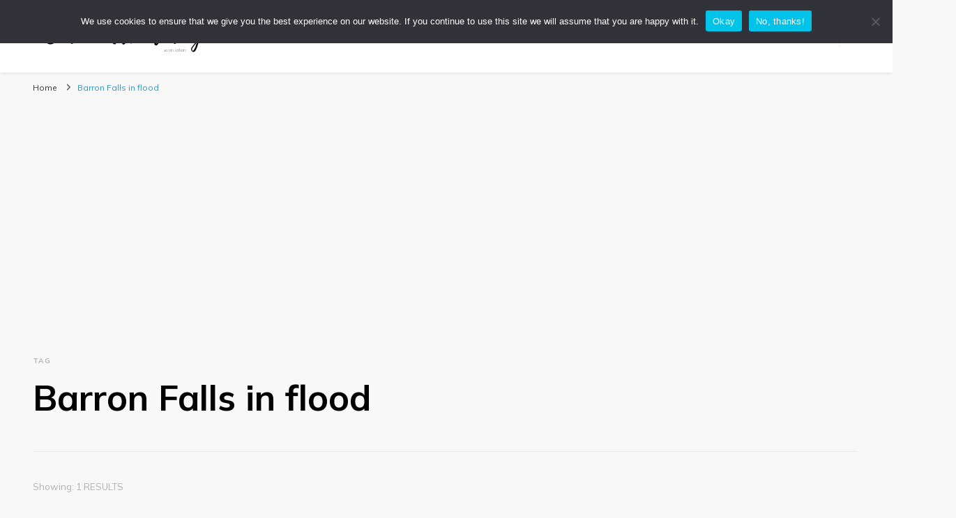

--- FILE ---
content_type: text/html; charset=UTF-8
request_url: https://sarahadventuring.com/tag/barron-falls-in-flood/
body_size: 27131
content:
    <!DOCTYPE html>
    <html lang="en-AU">
    <head itemscope itemtype="http://schema.org/WebSite">
	    <meta charset="UTF-8">
    <meta name="viewport" content="width=device-width, initial-scale=1">
    <link rel="profile" href="https://gmpg.org/xfn/11">
    <meta name='robots' content='noindex, follow' />
	<style>img:is([sizes="auto" i], [sizes^="auto," i]) { contain-intrinsic-size: 3000px 1500px }</style>
	
	<!-- This site is optimized with the Yoast SEO plugin v24.4 - https://yoast.com/wordpress/plugins/seo/ -->
	<title>Barron Falls in flood Archives - Sarah Adventuring | Travel Blog</title>
	<meta property="og:locale" content="en_US" />
	<meta property="og:type" content="article" />
	<meta property="og:title" content="Barron Falls in flood Archives - Sarah Adventuring | Travel Blog" />
	<meta property="og:url" content="https://sarahadventuring.com/tag/barron-falls-in-flood/" />
	<meta property="og:site_name" content="Sarah Adventuring | Travel Blog" />
	<meta name="twitter:card" content="summary_large_image" />
	<script type="application/ld+json" class="yoast-schema-graph">{"@context":"https://schema.org","@graph":[{"@type":"CollectionPage","@id":"https://sarahadventuring.com/tag/barron-falls-in-flood/","url":"https://sarahadventuring.com/tag/barron-falls-in-flood/","name":"Barron Falls in flood Archives - Sarah Adventuring | Travel Blog","isPartOf":{"@id":"https://sarahadventuring.com/#website"},"primaryImageOfPage":{"@id":"https://sarahadventuring.com/tag/barron-falls-in-flood/#primaryimage"},"image":{"@id":"https://sarahadventuring.com/tag/barron-falls-in-flood/#primaryimage"},"thumbnailUrl":"https://sarahadventuring.com/wp-content/uploads/2018/05/BarronFallsBig_SarahLatham.jpg","breadcrumb":{"@id":"https://sarahadventuring.com/tag/barron-falls-in-flood/#breadcrumb"},"inLanguage":"en-AU"},{"@type":"ImageObject","inLanguage":"en-AU","@id":"https://sarahadventuring.com/tag/barron-falls-in-flood/#primaryimage","url":"https://sarahadventuring.com/wp-content/uploads/2018/05/BarronFallsBig_SarahLatham.jpg","contentUrl":"https://sarahadventuring.com/wp-content/uploads/2018/05/BarronFallsBig_SarahLatham.jpg","width":2829,"height":2448,"caption":"Barron Falls in Flood Sarah Latham"},{"@type":"BreadcrumbList","@id":"https://sarahadventuring.com/tag/barron-falls-in-flood/#breadcrumb","itemListElement":[{"@type":"ListItem","position":1,"name":"Home","item":"https://sarahadventuring.com/"},{"@type":"ListItem","position":2,"name":"Barron Falls in flood"}]},{"@type":"WebSite","@id":"https://sarahadventuring.com/#website","url":"https://sarahadventuring.com/","name":"Sarah Adventuring | Travel Blog","description":"travel blog and travel photography","publisher":{"@id":"https://sarahadventuring.com/#organization"},"potentialAction":[{"@type":"SearchAction","target":{"@type":"EntryPoint","urlTemplate":"https://sarahadventuring.com/?s={search_term_string}"},"query-input":{"@type":"PropertyValueSpecification","valueRequired":true,"valueName":"search_term_string"}}],"inLanguage":"en-AU"},{"@type":"Organization","@id":"https://sarahadventuring.com/#organization","name":"Sarah Adventuring | Travel Blog","url":"https://sarahadventuring.com/","logo":{"@type":"ImageObject","inLanguage":"en-AU","@id":"https://sarahadventuring.com/#/schema/logo/image/","url":"https://sarahadventuring.com/wp-content/uploads/2019/12/cropped-Sarah-Adventuring-Sarah-Latham-1-8.png","contentUrl":"https://sarahadventuring.com/wp-content/uploads/2019/12/cropped-Sarah-Adventuring-Sarah-Latham-1-8.png","width":820,"height":230,"caption":"Sarah Adventuring | Travel Blog"},"image":{"@id":"https://sarahadventuring.com/#/schema/logo/image/"}}]}</script>
	<!-- / Yoast SEO plugin. -->


<link rel='dns-prefetch' href='//www.googletagmanager.com' />
<link rel='dns-prefetch' href='//fonts.googleapis.com' />
<link rel='dns-prefetch' href='//pagead2.googlesyndication.com' />
<link rel="alternate" type="application/rss+xml" title="Sarah Adventuring | Travel Blog &raquo; Feed" href="https://sarahadventuring.com/feed/" />
<link rel="alternate" type="application/rss+xml" title="Sarah Adventuring | Travel Blog &raquo; Comments Feed" href="https://sarahadventuring.com/comments/feed/" />
<link rel="alternate" type="application/rss+xml" title="Sarah Adventuring | Travel Blog &raquo; Barron Falls in flood Tag Feed" href="https://sarahadventuring.com/tag/barron-falls-in-flood/feed/" />
<script type="text/javascript">
/* <![CDATA[ */
window._wpemojiSettings = {"baseUrl":"https:\/\/s.w.org\/images\/core\/emoji\/15.0.3\/72x72\/","ext":".png","svgUrl":"https:\/\/s.w.org\/images\/core\/emoji\/15.0.3\/svg\/","svgExt":".svg","source":{"concatemoji":"https:\/\/sarahadventuring.com\/wp-includes\/js\/wp-emoji-release.min.js?ver=6.7.4"}};
/*! This file is auto-generated */
!function(i,n){var o,s,e;function c(e){try{var t={supportTests:e,timestamp:(new Date).valueOf()};sessionStorage.setItem(o,JSON.stringify(t))}catch(e){}}function p(e,t,n){e.clearRect(0,0,e.canvas.width,e.canvas.height),e.fillText(t,0,0);var t=new Uint32Array(e.getImageData(0,0,e.canvas.width,e.canvas.height).data),r=(e.clearRect(0,0,e.canvas.width,e.canvas.height),e.fillText(n,0,0),new Uint32Array(e.getImageData(0,0,e.canvas.width,e.canvas.height).data));return t.every(function(e,t){return e===r[t]})}function u(e,t,n){switch(t){case"flag":return n(e,"\ud83c\udff3\ufe0f\u200d\u26a7\ufe0f","\ud83c\udff3\ufe0f\u200b\u26a7\ufe0f")?!1:!n(e,"\ud83c\uddfa\ud83c\uddf3","\ud83c\uddfa\u200b\ud83c\uddf3")&&!n(e,"\ud83c\udff4\udb40\udc67\udb40\udc62\udb40\udc65\udb40\udc6e\udb40\udc67\udb40\udc7f","\ud83c\udff4\u200b\udb40\udc67\u200b\udb40\udc62\u200b\udb40\udc65\u200b\udb40\udc6e\u200b\udb40\udc67\u200b\udb40\udc7f");case"emoji":return!n(e,"\ud83d\udc26\u200d\u2b1b","\ud83d\udc26\u200b\u2b1b")}return!1}function f(e,t,n){var r="undefined"!=typeof WorkerGlobalScope&&self instanceof WorkerGlobalScope?new OffscreenCanvas(300,150):i.createElement("canvas"),a=r.getContext("2d",{willReadFrequently:!0}),o=(a.textBaseline="top",a.font="600 32px Arial",{});return e.forEach(function(e){o[e]=t(a,e,n)}),o}function t(e){var t=i.createElement("script");t.src=e,t.defer=!0,i.head.appendChild(t)}"undefined"!=typeof Promise&&(o="wpEmojiSettingsSupports",s=["flag","emoji"],n.supports={everything:!0,everythingExceptFlag:!0},e=new Promise(function(e){i.addEventListener("DOMContentLoaded",e,{once:!0})}),new Promise(function(t){var n=function(){try{var e=JSON.parse(sessionStorage.getItem(o));if("object"==typeof e&&"number"==typeof e.timestamp&&(new Date).valueOf()<e.timestamp+604800&&"object"==typeof e.supportTests)return e.supportTests}catch(e){}return null}();if(!n){if("undefined"!=typeof Worker&&"undefined"!=typeof OffscreenCanvas&&"undefined"!=typeof URL&&URL.createObjectURL&&"undefined"!=typeof Blob)try{var e="postMessage("+f.toString()+"("+[JSON.stringify(s),u.toString(),p.toString()].join(",")+"));",r=new Blob([e],{type:"text/javascript"}),a=new Worker(URL.createObjectURL(r),{name:"wpTestEmojiSupports"});return void(a.onmessage=function(e){c(n=e.data),a.terminate(),t(n)})}catch(e){}c(n=f(s,u,p))}t(n)}).then(function(e){for(var t in e)n.supports[t]=e[t],n.supports.everything=n.supports.everything&&n.supports[t],"flag"!==t&&(n.supports.everythingExceptFlag=n.supports.everythingExceptFlag&&n.supports[t]);n.supports.everythingExceptFlag=n.supports.everythingExceptFlag&&!n.supports.flag,n.DOMReady=!1,n.readyCallback=function(){n.DOMReady=!0}}).then(function(){return e}).then(function(){var e;n.supports.everything||(n.readyCallback(),(e=n.source||{}).concatemoji?t(e.concatemoji):e.wpemoji&&e.twemoji&&(t(e.twemoji),t(e.wpemoji)))}))}((window,document),window._wpemojiSettings);
/* ]]> */
</script>
<style id='wp-emoji-styles-inline-css' type='text/css'>

	img.wp-smiley, img.emoji {
		display: inline !important;
		border: none !important;
		box-shadow: none !important;
		height: 1em !important;
		width: 1em !important;
		margin: 0 0.07em !important;
		vertical-align: -0.1em !important;
		background: none !important;
		padding: 0 !important;
	}
</style>
<link rel='stylesheet' id='wp-block-library-css' href='https://sarahadventuring.com/wp-includes/css/dist/block-library/style.min.css?ver=6.7.4' type='text/css' media='all' />
<style id='affiliatex-buttons-style-inline-css' type='text/css'>
.affx-btn-wrapper .affx-btn-inner{display:flex}.affx-btn-wrapper .affx-btn-inner .affiliatex-button{align-items:center;cursor:pointer;display:flex;justify-content:center}.affx-btn-wrapper .affx-btn-inner .affiliatex-button svg{align-items:center;display:flex;margin:0 2px}.affx-btn-wrapper .affx-btn-inner .affiliatex-button.icon-left .button-icon{padding-right:10px;width:unset}.affx-btn-wrapper .affx-btn-inner .affiliatex-button.icon-right .button-icon{padding-left:10px}.affx-btn-wrapper .affx-btn-inner .affiliatex-button.left-price-tag,.affx-btn-wrapper .affx-btn-inner .affiliatex-button.right-price-tag{display:inline-flex;padding:2px}.affx-btn-wrapper .affx-btn-inner .affiliatex-button.left-price-tag .affiliatex-btn,.affx-btn-wrapper .affx-btn-inner .affiliatex-button.left-price-tag .btn-label,.affx-btn-wrapper .affx-btn-inner .affiliatex-button.right-price-tag .affiliatex-btn,.affx-btn-wrapper .affx-btn-inner .affiliatex-button.right-price-tag .btn-label{flex:1;padding:8px 15px;text-align:center}.affx-btn-wrapper .affx-btn-inner .affiliatex-button.left-price-tag .price-tag,.affx-btn-wrapper .affx-btn-inner .affiliatex-button.right-price-tag .price-tag{background:#fff;color:#2670ff;position:relative;z-index:1}.affx-btn-wrapper .affx-btn-inner .affiliatex-button.left-price-tag .price-tag:before,.affx-btn-wrapper .affx-btn-inner .affiliatex-button.right-price-tag .price-tag:before{background:#fff;bottom:0;content:"";height:31.25px;position:absolute;top:7px;width:31.25px;z-index:-1}.affx-btn-wrapper .affx-btn-inner .affiliatex-button.left-price-tag.icon-left .button-icon,.affx-btn-wrapper .affx-btn-inner .affiliatex-button.right-price-tag.icon-left .button-icon{order:1}.affx-btn-wrapper .affx-btn-inner .affiliatex-button.left-price-tag.icon-right .button-icon,.affx-btn-wrapper .affx-btn-inner .affiliatex-button.right-price-tag.icon-right .button-icon{order:4}.affx-btn-wrapper .affx-btn-inner .affiliatex-button.right-price-tag .affiliatex-btn,.affx-btn-wrapper .affx-btn-inner .affiliatex-button.right-price-tag .btn-label{order:2}.affx-btn-wrapper .affx-btn-inner .affiliatex-button.right-price-tag .price-tag{border-bottom-right-radius:var(--border-bottom-right-radius);border-top-right-radius:var(--border-top-right-radius);margin-left:22px;order:3;padding:8px 8px 8px 0}.affx-btn-wrapper .affx-btn-inner .affiliatex-button.right-price-tag .price-tag:before{border-bottom-left-radius:4px;right:100%;transform:translateX(50%) rotate(45deg)}.affx-btn-wrapper .affx-btn-inner .affiliatex-button.left-price-tag .affiliatex-btn,.affx-btn-wrapper .affx-btn-inner .affiliatex-button.left-price-tag .btn-label{order:3}.affx-btn-wrapper .affx-btn-inner .affiliatex-button.left-price-tag .price-tag{border-bottom-left-radius:var(--border-bottom-left-radius);border-top-left-radius:var(--border-top-left-radius);margin-right:22px;order:2;padding:8px 0 8px 8px}.affx-btn-wrapper .affx-btn-inner .affiliatex-button.left-price-tag .price-tag:before{border-top-right-radius:4px;left:100%;transform:translateX(-50%) rotate(45deg)}.affx-btn-wrapper .affx-btn-inner .btn-is-small{min-width:80px;padding:5px 10px}.affx-btn-wrapper .affx-btn-inner .btn-is-small.btn-is-fixed{width:80px}.affx-btn-wrapper .affx-btn-inner .btn-is-medium{min-width:100px;padding:10px 20px}.affx-btn-wrapper .affx-btn-inner .btn-is-medium.btn-is-fixed{width:100px}.affx-btn-wrapper .affx-btn-inner .btn-is-large{min-width:140px;padding:15px 30px}.affx-btn-wrapper .affx-btn-inner .btn-is-large.btn-is-fixed{width:140px}.affx-btn-wrapper .affx-btn-inner .btn-is-xlarge{min-width:200px;padding:20px 40px}.affx-btn-wrapper .affx-btn-inner .btn-is-xlarge.btn-is-fixed{width:200px}.affx-btn-wrapper .affx-btn-inner .btn-is-flex-large,.affx-btn-wrapper .affx-btn-inner .btn-is-flex-medium,.affx-btn-wrapper .affx-btn-inner .btn-is-flex-small,.affx-btn-wrapper .affx-btn-inner .btn-is-flex-xlarge{width:auto!important}.affx-btn-wrapper .affx-btn-inner .btn-is-fullw{width:100%!important}

</style>
<style id='affiliatex-cta-style-inline-css' type='text/css'>
.affblk-cta-wrapper.wp-block-affiliatex-cta>div{align-items:center;display:flex;flex-wrap:nowrap;-ms-flex-wrap:nowrap;overflow:hidden;position:relative}.affblk-cta-wrapper.wp-block-affiliatex-cta .content-wrapper{position:relative;width:100%}.affblk-cta-wrapper.wp-block-affiliatex-cta .affliatex-cta-content,.affblk-cta-wrapper.wp-block-affiliatex-cta .affliatex-cta-content:last-child,.affblk-cta-wrapper.wp-block-affiliatex-cta .affliatex-cta-title{margin:0 0 30px;width:100%;word-break:break-word;z-index:2}.affblk-cta-wrapper.wp-block-affiliatex-cta .affx-btn-wrapper{z-index:2}.affblk-cta-wrapper.wp-block-affiliatex-cta [data-rich-text-placeholder]:after{opacity:1}.affblk-cta-wrapper.wp-block-affiliatex-cta [data-type="affiliatex/buttons"]{margin:0}.affblk-cta-wrapper.wp-block-affiliatex-cta .button-wrapper{display:flex;flex-wrap:wrap;width:100%}.affblk-cta-wrapper.wp-block-affiliatex-cta .button-wrapper .block-editor-block-list__layout{display:flex;flex-wrap:wrap;justify-content:center;width:100%}.affblk-cta-wrapper.wp-block-affiliatex-cta .button-wrapper .affx-btn-wrapper{padding:0 10px}.affblk-cta-wrapper.wp-block-affiliatex-cta .layout-type-2{align-items:normal}.affblk-cta-wrapper.wp-block-affiliatex-cta .layout-type-2 .content-wrapper{flex:0 1 50%}.affblk-cta-wrapper.wp-block-affiliatex-cta .layout-type-2 .image-wrapper{align-items:flex-end;background-repeat:no-repeat;background-size:cover;display:flex;flex:0 0 50%;justify-content:flex-end}.affblk-cta-wrapper.wp-block-affiliatex-cta .layout-type-2.col-reverse{flex-direction:row-reverse}.affblk-cta-wrapper.wp-block-affiliatex-cta .layout-type-2.left .content-wrapper,.affblk-cta-wrapper.wp-block-affiliatex-cta .layout-type-2.right .content-wrapper{display:block}.affblk-cta-wrapper.wp-block-affiliatex-cta .layout-type-2.img-opacity:before{display:none}.affblk-cta-wrapper.wp-block-affiliatex-cta .left .content-wrapper{align-items:center;display:flex;flex-wrap:nowrap;-ms-flex-wrap:wrap;position:relative;width:100%}.affblk-cta-wrapper.wp-block-affiliatex-cta .left .content-wrapper .content-wrap{min-width:60%}.affblk-cta-wrapper.wp-block-affiliatex-cta .left .content-wrapper .button-wrapper{padding-left:20px}.affblk-cta-wrapper.wp-block-affiliatex-cta .left .content-wrapper .button-wrapper .block-editor-block-list__layout .affx-btn-wrapper:last-child{margin-right:20px}.affblk-cta-wrapper.wp-block-affiliatex-cta .left .content-wrapper .button-wrapper .affx-btn-wrapper{margin-left:0;margin-right:20px}.affblk-cta-wrapper.wp-block-affiliatex-cta .left .content-wrapper .button-wrapper .affx-btn-wrapper:last-child{margin:0}.affblk-cta-wrapper.wp-block-affiliatex-cta .right .content-wrapper{align-items:center;display:flex;flex-direction:row-reverse;flex-wrap:nowrap;-ms-flex-wrap:wrap;position:relative;width:100%}.affblk-cta-wrapper.wp-block-affiliatex-cta .right .content-wrapper .content-wrap{min-width:60%}.affblk-cta-wrapper.wp-block-affiliatex-cta .right .content-wrapper .button-wrapper{padding-right:20px}.affblk-cta-wrapper.wp-block-affiliatex-cta .right .content-wrapper .button-wrapper .block-editor-block-list__layout .affx-btn-wrapper:last-child{margin-right:20px}.affblk-cta-wrapper.wp-block-affiliatex-cta .right .content-wrapper .button-wrapper .affx-btn-wrapper{margin-left:0;margin-right:20px}.affblk-cta-wrapper.wp-block-affiliatex-cta .right .content-wrapper .button-wrapper .affx-btn-wrapper:last-child{margin:0}.affblk-cta-wrapper .img-opacity{position:relative}.affblk-cta-wrapper .img-opacity:before{background-color:#000;bottom:0;content:"";left:0;position:absolute;right:0;top:0;z-index:1}.affblk-cta-wrapper .img-opacity .content-wrapper{position:relative;width:100%;z-index:2}@media only screen and (max-width:767px){.affblk-cta-wrapper.wp-block-affiliatex-cta .content-wrapper{min-width:58%}.affblk-cta-wrapper.wp-block-affiliatex-cta .affx-btn-wrapper .affx-btn-inner{display:block;width:100%}.affblk-cta-wrapper.wp-block-affiliatex-cta .button-wrapper{display:flex;flex-wrap:wrap}.affblk-cta-wrapper.wp-block-affiliatex-cta .button-wrapper .affx-btn-wrapper .affx-btn-inner{display:block;width:100%}.affblk-cta-wrapper.wp-block-affiliatex-cta .layout-type-2{flex-wrap:wrap}.affblk-cta-wrapper.wp-block-affiliatex-cta .layout-type-2 .content-wrapper{flex:0 0 100%;order:2}.affblk-cta-wrapper.wp-block-affiliatex-cta .layout-type-2 .image-wrapper{flex:0 0 100%;height:400px;order:1}.affblk-cta-wrapper.wp-block-affiliatex-cta .layout-type-2.col-reverse .content-wrapper{order:2}.affblk-cta-wrapper.wp-block-affiliatex-cta .layout-type-2.col-reverse .image-wrapper{order:1}.affblk-cta-wrapper.wp-block-affiliatex-cta .left .content-wrapper{flex-wrap:wrap}.affblk-cta-wrapper.wp-block-affiliatex-cta .left .content-wrapper .content-wrap{min-width:100%}.affblk-cta-wrapper.wp-block-affiliatex-cta .left .content-wrapper .button-wrapper .affx-btn-wrapper{margin:0}.affblk-cta-wrapper.wp-block-affiliatex-cta .right .content-wrapper{flex-wrap:wrap}.affblk-cta-wrapper.wp-block-affiliatex-cta .right .content-wrapper .content-wrap{min-width:100%;order:1}.affblk-cta-wrapper.wp-block-affiliatex-cta .right .content-wrapper .button-wrapper{order:2}.affblk-cta-wrapper.wp-block-affiliatex-cta .right .content-wrapper .button-wrapper .affx-btn-wrapper{margin:0}}

</style>
<style id='affiliatex-notice-style-inline-css' type='text/css'>
.affx-notice-wrapper .affx-notice-inner-wrapper{overflow:hidden}.affx-notice-wrapper .affx-notice-inner-wrapper .affiliatex-notice-title{align-items:center;margin:0;width:100%}.affx-notice-wrapper .affx-notice-inner-wrapper .affiliatex-notice-content ol,.affx-notice-wrapper .affx-notice-inner-wrapper .affiliatex-notice-content ul{list-style-position:inside;margin:0;padding:0}.affx-notice-wrapper .affx-notice-inner-wrapper .affiliatex-notice-content ol li,.affx-notice-wrapper .affx-notice-inner-wrapper .affiliatex-notice-content ul li{display:flex;flex-wrap:nowrap;margin-bottom:10px}.affx-notice-wrapper .affx-notice-inner-wrapper .affiliatex-notice-content ol li:before,.affx-notice-wrapper .affx-notice-inner-wrapper .affiliatex-notice-content ul li:before{margin-right:10px;margin-top:2px}.affx-notice-wrapper .affx-notice-inner-wrapper .affiliatex-notice-content ol li:last-child,.affx-notice-wrapper .affx-notice-inner-wrapper .affiliatex-notice-content ul li:last-child{margin-bottom:0}.affx-notice-wrapper .affx-notice-inner-wrapper .affiliatex-notice-content p{margin:0}.affx-notice-wrapper .affx-notice-inner-wrapper .affiliatex-notice-content ul.bullet li{display:list-item;list-style:disc inside;position:relative}.affx-notice-wrapper .affx-notice-inner-wrapper .affiliatex-notice-content ol{counter-reset:order-list}.affx-notice-wrapper .affx-notice-inner-wrapper .affiliatex-notice-content ol li{counter-increment:order-list}.affx-notice-wrapper .affx-notice-inner-wrapper .affiliatex-notice-content ol li:before{align-items:center;border:1px solid;border-radius:50%;content:counter(order-list);display:inline-flex;font-family:inherit;font-weight:inherit;justify-content:center;min-height:30px;min-width:30px}.affx-notice-wrapper .affx-notice-inner-wrapper.layout-type-1 .affiliatex-notice-content ol{counter-reset:number}.affx-notice-wrapper .affx-notice-inner-wrapper.layout-type-1 .affiliatex-notice-content ol li{list-style-type:none;position:relative}.affx-notice-wrapper .affx-notice-inner-wrapper.layout-type-1 .affiliatex-notice-content ol li:before{align-items:center;align-self:flex-start;border:2px solid;border-radius:100%;content:counter(number);counter-increment:number;display:inline-flex!important;font-weight:400;justify-content:center;left:0;line-height:1;margin-right:10px;margin-top:2px;min-height:1.53em;min-width:1.53em;text-align:center}.affx-notice-wrapper .affx-notice-inner-wrapper.layout-type-2 .affiliatex-notice-title{display:block}.affx-notice-wrapper .affx-notice-inner-wrapper.layout-type-2 .affiliatex-notice-title:before{display:block;margin:0 0 10px}.affx-notice-wrapper .affx-notice-inner-wrapper.layout-type-3{display:flex;flex-wrap:nowrap;width:100%}.affx-notice-wrapper .affx-notice-inner-wrapper.layout-type-3 .affx-notice-inner{width:100%}.affx-notice-wrapper .affx-notice-inner-wrapper.layout-type-3 .affiliatex-notice-title:before{display:none}.affx-notice-wrapper .affx-notice-inner-wrapper.layout-type-3 .affiliatex-notice-icon{line-height:1.3}.affx-notice-wrapper .affx-notice-inner-wrapper.layout-type-3 .affiliatex-notice-icon:before{margin-right:15px}.affx-notice-wrapper .affx-notice-inner-wrapper.layout-type-3.border-none{border-width:0!important}.affx-notice-wrapper .affx-notice-inner-wrapper.layout-type-3.border-top{border-bottom-width:0!important;border-left-width:0!important;border-right-width:0!important}.affx-notice-wrapper .affx-notice-inner-wrapper.layout-type-3.border-bottom{border-left-width:0!important;border-right-width:0!important;border-top-width:0!important}.affx-notice-wrapper .affx-notice-inner-wrapper.layout-type-3.border-left{border-bottom-width:0!important;border-right-width:0!important;border-top-width:0!important}.affx-notice-wrapper .affx-notice-inner-wrapper.layout-type-3.border-right{border-bottom-width:0!important;border-left-width:0!important;border-top-width:0!important}.affx-notice-wrapper .affiliatex-title{display:inline-block}

</style>
<link rel='stylesheet' id='affiliatex-product-comparison-style-css' href='https://sarahadventuring.com/wp-content/plugins/affiliatex/build/blocks/product-comparison/style-index.css?ver=6.7.4' type='text/css' media='all' />
<link rel='stylesheet' id='affiliatex-product-table-style-css' href='https://sarahadventuring.com/wp-content/plugins/affiliatex/build/blocks/product-table/style-index.css?ver=6.7.4' type='text/css' media='all' />
<link rel='stylesheet' id='affiliatex-pros-and-cons-style-css' href='https://sarahadventuring.com/wp-content/plugins/affiliatex/build/blocks/pros-and-cons/style-index.css?ver=6.7.4' type='text/css' media='all' />
<link rel='stylesheet' id='affiliatex-single-product-style-css' href='https://sarahadventuring.com/wp-content/plugins/affiliatex/build/blocks/single-product/style-index.css?ver=6.7.4' type='text/css' media='all' />
<style id='affiliatex-specifications-style-inline-css' type='text/css'>
.affx-specification-block-container .affx-specification-table{border-collapse:collapse;margin:0;width:100%}.affx-specification-block-container .affx-specification-table td,.affx-specification-block-container .affx-specification-table th{border:none;border-bottom:1px solid #e6ecf7;line-height:1.5;padding:16px 0;text-align:left}.affx-specification-block-container .affx-specification-table th{font-size:20px}.affx-specification-block-container .affx-specification-table th .affx-specification-title{margin:0}.affx-specification-block-container .affx-specification-table td{font-size:18px}.affx-specification-block-container .affx-specification-table .affx-spec-value{color:#69758f}.affx-specification-block-container .affx-specification-table.layout-2 td,.affx-specification-block-container .affx-specification-table.layout-2 th{border:1px solid #e6ecf7;padding:16px 24px}.affx-specification-block-container .affx-specification-table.layout-2 .affx-spec-label{background:#f5f7fa;text-align:right}.affx-specification-block-container .affx-specification-table.layout-3 td,.affx-specification-block-container .affx-specification-table.layout-3 th{border:none;padding:16px 24px}.affx-specification-block-container .affx-specification-table.layout-3 th{background:#e6ecf7}.affx-specification-block-container .affx-specification-table.layout-3 tbody tr:nth-child(2n) td{background:#f5f7fa}.affx-specification-block-container .affx-specification-remove-btn{border:1px solid #f13a3a;color:#f13a3a;display:inline-block}.affx-specification-block-container .affx-specification-remove-btn:hover{background:#f13a3a;color:#fff}.affx-specification-block-container .affx-add-specifications-row-btn{background:#fff;justify-content:center;padding:10px 0;text-align:center;transition:all .3s ease;width:100%}.affx-specification-block-container .affx-add-specifications-row-btn:hover{background-color:#e6ecf7;cursor:pointer}.affx-specification-block-container .affx-add-specifications-row-btn:hover .affx-action-button__add{background-color:#1e51b5;box-shadow:1px 2px 5px 0 rgba(38,112,255,.3)}.affx-specification-block-container .affx-add-specifications-row-btn .affx-action-button__add{margin:auto}

</style>
<link rel='stylesheet' id='affiliatex-verdict-style-css' href='https://sarahadventuring.com/wp-content/plugins/affiliatex/build/blocks/verdict/style-index.css?ver=6.7.4' type='text/css' media='all' />
<style id='affiliatex-versus-line-style-inline-css' type='text/css'>
.affx-product-versus-table .affx-versus-product{display:flex;flex-direction:column;height:100%}.affx-product-versus-table .affx-versus-product .affx-product-content{display:flex;flex:1;flex-direction:column;justify-content:space-between}.affx-versus-line-block-container{box-sizing:border-box}.affx-versus-line-block-container .affx-versus-table-wrap{box-sizing:border-box;max-width:100%;overflow:auto;width:100%}.affx-versus-line-block-container .affx-product-versus-table{border-collapse:collapse;margin:0!important;text-align:center;width:100%}.affx-versus-line-block-container .affx-product-versus-table td,.affx-versus-line-block-container .affx-product-versus-table th{border:none;font-size:18px;line-height:1.5;padding:16px 24px;text-align:center}.affx-versus-line-block-container .affx-product-versus-table td.row-appender,.affx-versus-line-block-container .affx-product-versus-table th.row-appender{padding:0!important}.affx-versus-line-block-container .affx-product-versus-table td .fa-check,.affx-versus-line-block-container .affx-product-versus-table td .fa-check-circle,.affx-versus-line-block-container .affx-product-versus-table th .fa-check,.affx-versus-line-block-container .affx-product-versus-table th .fa-check-circle{color:#24b644}.affx-versus-line-block-container .affx-product-versus-table td .fa-times,.affx-versus-line-block-container .affx-product-versus-table td .fa-times-circle,.affx-versus-line-block-container .affx-product-versus-table th .fa-times,.affx-versus-line-block-container .affx-product-versus-table th .fa-times-circle{color:#f13a3a}.affx-versus-line-block-container .affx-product-versus-table td .affx-versus-title,.affx-versus-line-block-container .affx-product-versus-table th .affx-versus-title{margin:0}.affx-versus-line-block-container .affx-product-versus-table tr{border:none}.affx-versus-line-block-container .affx-product-versus-table .data-label{font-weight:500;text-align:left}.affx-versus-line-block-container .affx-product-versus-table .data-info{display:block;font-size:16px;font-weight:400;line-height:1.5}.affx-versus-line-block-container .affx-product-versus-table .affx-vs-icon{align-items:center;background:#e6ecf7;border-radius:50%;display:inline-flex;font-size:18px;font-weight:500;height:48px;justify-content:center;width:48px}.affx-versus-line-block-container .affx-product-versus-table th .affx-vs-icon{font-size:20px;height:64px;width:64px}.affx-versus-line-block-container .affx-product-versus-table th{background:#f5f7fa}.affx-versus-line-block-container .affx-product-versus-table .data-label{width:30%}.affx-versus-line-block-container .affx-product-versus-table tbody tr:last-child td,.affx-versus-line-block-container .affx-product-versus-table.affx-product-versus-line tbody tr:nth-child(2n) td,.affx-versus-line-block-container .affx-product-versus-table.affx-product-versus-line tbody tr:nth-child(2n) th{background:none}.affx-versus-line-block-container .affx-product-versus-table.affx-product-versus-line tbody tr:nth-child(odd) td,.affx-versus-line-block-container .affx-product-versus-table.affx-product-versus-line tbody tr:nth-child(odd) th{background:#f5f7fa}.affx-versus-line-block-container .affx-add-specification-btn{background:#fff;justify-content:center;padding:10px 0;text-align:center;transition:all .3s ease;width:100%}.affx-versus-line-block-container .affx-add-specification-btn:hover{background-color:#e6ecf7;cursor:pointer}.affx-versus-line-block-container .affx-add-specification-btn:hover .affx-action-button__add{background-color:#1e51b5;box-shadow:1px 2px 5px 0 rgba(38,112,255,.3)}.affx-versus-line-block-container .affx-add-specification-btn .affx-action-button__add{margin:auto}.affx-versus-block-container .affx-versus-table-wrap{width:100%}

</style>
<style id='classic-theme-styles-inline-css' type='text/css'>
/*! This file is auto-generated */
.wp-block-button__link{color:#fff;background-color:#32373c;border-radius:9999px;box-shadow:none;text-decoration:none;padding:calc(.667em + 2px) calc(1.333em + 2px);font-size:1.125em}.wp-block-file__button{background:#32373c;color:#fff;text-decoration:none}
</style>
<style id='global-styles-inline-css' type='text/css'>
:root{--wp--preset--aspect-ratio--square: 1;--wp--preset--aspect-ratio--4-3: 4/3;--wp--preset--aspect-ratio--3-4: 3/4;--wp--preset--aspect-ratio--3-2: 3/2;--wp--preset--aspect-ratio--2-3: 2/3;--wp--preset--aspect-ratio--16-9: 16/9;--wp--preset--aspect-ratio--9-16: 9/16;--wp--preset--color--black: #000000;--wp--preset--color--cyan-bluish-gray: #abb8c3;--wp--preset--color--white: #ffffff;--wp--preset--color--pale-pink: #f78da7;--wp--preset--color--vivid-red: #cf2e2e;--wp--preset--color--luminous-vivid-orange: #ff6900;--wp--preset--color--luminous-vivid-amber: #fcb900;--wp--preset--color--light-green-cyan: #7bdcb5;--wp--preset--color--vivid-green-cyan: #00d084;--wp--preset--color--pale-cyan-blue: #8ed1fc;--wp--preset--color--vivid-cyan-blue: #0693e3;--wp--preset--color--vivid-purple: #9b51e0;--wp--preset--gradient--vivid-cyan-blue-to-vivid-purple: linear-gradient(135deg,rgba(6,147,227,1) 0%,rgb(155,81,224) 100%);--wp--preset--gradient--light-green-cyan-to-vivid-green-cyan: linear-gradient(135deg,rgb(122,220,180) 0%,rgb(0,208,130) 100%);--wp--preset--gradient--luminous-vivid-amber-to-luminous-vivid-orange: linear-gradient(135deg,rgba(252,185,0,1) 0%,rgba(255,105,0,1) 100%);--wp--preset--gradient--luminous-vivid-orange-to-vivid-red: linear-gradient(135deg,rgba(255,105,0,1) 0%,rgb(207,46,46) 100%);--wp--preset--gradient--very-light-gray-to-cyan-bluish-gray: linear-gradient(135deg,rgb(238,238,238) 0%,rgb(169,184,195) 100%);--wp--preset--gradient--cool-to-warm-spectrum: linear-gradient(135deg,rgb(74,234,220) 0%,rgb(151,120,209) 20%,rgb(207,42,186) 40%,rgb(238,44,130) 60%,rgb(251,105,98) 80%,rgb(254,248,76) 100%);--wp--preset--gradient--blush-light-purple: linear-gradient(135deg,rgb(255,206,236) 0%,rgb(152,150,240) 100%);--wp--preset--gradient--blush-bordeaux: linear-gradient(135deg,rgb(254,205,165) 0%,rgb(254,45,45) 50%,rgb(107,0,62) 100%);--wp--preset--gradient--luminous-dusk: linear-gradient(135deg,rgb(255,203,112) 0%,rgb(199,81,192) 50%,rgb(65,88,208) 100%);--wp--preset--gradient--pale-ocean: linear-gradient(135deg,rgb(255,245,203) 0%,rgb(182,227,212) 50%,rgb(51,167,181) 100%);--wp--preset--gradient--electric-grass: linear-gradient(135deg,rgb(202,248,128) 0%,rgb(113,206,126) 100%);--wp--preset--gradient--midnight: linear-gradient(135deg,rgb(2,3,129) 0%,rgb(40,116,252) 100%);--wp--preset--font-size--small: 13px;--wp--preset--font-size--medium: 20px;--wp--preset--font-size--large: 36px;--wp--preset--font-size--x-large: 42px;--wp--preset--spacing--20: 0.44rem;--wp--preset--spacing--30: 0.67rem;--wp--preset--spacing--40: 1rem;--wp--preset--spacing--50: 1.5rem;--wp--preset--spacing--60: 2.25rem;--wp--preset--spacing--70: 3.38rem;--wp--preset--spacing--80: 5.06rem;--wp--preset--shadow--natural: 6px 6px 9px rgba(0, 0, 0, 0.2);--wp--preset--shadow--deep: 12px 12px 50px rgba(0, 0, 0, 0.4);--wp--preset--shadow--sharp: 6px 6px 0px rgba(0, 0, 0, 0.2);--wp--preset--shadow--outlined: 6px 6px 0px -3px rgba(255, 255, 255, 1), 6px 6px rgba(0, 0, 0, 1);--wp--preset--shadow--crisp: 6px 6px 0px rgba(0, 0, 0, 1);}:where(.is-layout-flex){gap: 0.5em;}:where(.is-layout-grid){gap: 0.5em;}body .is-layout-flex{display: flex;}.is-layout-flex{flex-wrap: wrap;align-items: center;}.is-layout-flex > :is(*, div){margin: 0;}body .is-layout-grid{display: grid;}.is-layout-grid > :is(*, div){margin: 0;}:where(.wp-block-columns.is-layout-flex){gap: 2em;}:where(.wp-block-columns.is-layout-grid){gap: 2em;}:where(.wp-block-post-template.is-layout-flex){gap: 1.25em;}:where(.wp-block-post-template.is-layout-grid){gap: 1.25em;}.has-black-color{color: var(--wp--preset--color--black) !important;}.has-cyan-bluish-gray-color{color: var(--wp--preset--color--cyan-bluish-gray) !important;}.has-white-color{color: var(--wp--preset--color--white) !important;}.has-pale-pink-color{color: var(--wp--preset--color--pale-pink) !important;}.has-vivid-red-color{color: var(--wp--preset--color--vivid-red) !important;}.has-luminous-vivid-orange-color{color: var(--wp--preset--color--luminous-vivid-orange) !important;}.has-luminous-vivid-amber-color{color: var(--wp--preset--color--luminous-vivid-amber) !important;}.has-light-green-cyan-color{color: var(--wp--preset--color--light-green-cyan) !important;}.has-vivid-green-cyan-color{color: var(--wp--preset--color--vivid-green-cyan) !important;}.has-pale-cyan-blue-color{color: var(--wp--preset--color--pale-cyan-blue) !important;}.has-vivid-cyan-blue-color{color: var(--wp--preset--color--vivid-cyan-blue) !important;}.has-vivid-purple-color{color: var(--wp--preset--color--vivid-purple) !important;}.has-black-background-color{background-color: var(--wp--preset--color--black) !important;}.has-cyan-bluish-gray-background-color{background-color: var(--wp--preset--color--cyan-bluish-gray) !important;}.has-white-background-color{background-color: var(--wp--preset--color--white) !important;}.has-pale-pink-background-color{background-color: var(--wp--preset--color--pale-pink) !important;}.has-vivid-red-background-color{background-color: var(--wp--preset--color--vivid-red) !important;}.has-luminous-vivid-orange-background-color{background-color: var(--wp--preset--color--luminous-vivid-orange) !important;}.has-luminous-vivid-amber-background-color{background-color: var(--wp--preset--color--luminous-vivid-amber) !important;}.has-light-green-cyan-background-color{background-color: var(--wp--preset--color--light-green-cyan) !important;}.has-vivid-green-cyan-background-color{background-color: var(--wp--preset--color--vivid-green-cyan) !important;}.has-pale-cyan-blue-background-color{background-color: var(--wp--preset--color--pale-cyan-blue) !important;}.has-vivid-cyan-blue-background-color{background-color: var(--wp--preset--color--vivid-cyan-blue) !important;}.has-vivid-purple-background-color{background-color: var(--wp--preset--color--vivid-purple) !important;}.has-black-border-color{border-color: var(--wp--preset--color--black) !important;}.has-cyan-bluish-gray-border-color{border-color: var(--wp--preset--color--cyan-bluish-gray) !important;}.has-white-border-color{border-color: var(--wp--preset--color--white) !important;}.has-pale-pink-border-color{border-color: var(--wp--preset--color--pale-pink) !important;}.has-vivid-red-border-color{border-color: var(--wp--preset--color--vivid-red) !important;}.has-luminous-vivid-orange-border-color{border-color: var(--wp--preset--color--luminous-vivid-orange) !important;}.has-luminous-vivid-amber-border-color{border-color: var(--wp--preset--color--luminous-vivid-amber) !important;}.has-light-green-cyan-border-color{border-color: var(--wp--preset--color--light-green-cyan) !important;}.has-vivid-green-cyan-border-color{border-color: var(--wp--preset--color--vivid-green-cyan) !important;}.has-pale-cyan-blue-border-color{border-color: var(--wp--preset--color--pale-cyan-blue) !important;}.has-vivid-cyan-blue-border-color{border-color: var(--wp--preset--color--vivid-cyan-blue) !important;}.has-vivid-purple-border-color{border-color: var(--wp--preset--color--vivid-purple) !important;}.has-vivid-cyan-blue-to-vivid-purple-gradient-background{background: var(--wp--preset--gradient--vivid-cyan-blue-to-vivid-purple) !important;}.has-light-green-cyan-to-vivid-green-cyan-gradient-background{background: var(--wp--preset--gradient--light-green-cyan-to-vivid-green-cyan) !important;}.has-luminous-vivid-amber-to-luminous-vivid-orange-gradient-background{background: var(--wp--preset--gradient--luminous-vivid-amber-to-luminous-vivid-orange) !important;}.has-luminous-vivid-orange-to-vivid-red-gradient-background{background: var(--wp--preset--gradient--luminous-vivid-orange-to-vivid-red) !important;}.has-very-light-gray-to-cyan-bluish-gray-gradient-background{background: var(--wp--preset--gradient--very-light-gray-to-cyan-bluish-gray) !important;}.has-cool-to-warm-spectrum-gradient-background{background: var(--wp--preset--gradient--cool-to-warm-spectrum) !important;}.has-blush-light-purple-gradient-background{background: var(--wp--preset--gradient--blush-light-purple) !important;}.has-blush-bordeaux-gradient-background{background: var(--wp--preset--gradient--blush-bordeaux) !important;}.has-luminous-dusk-gradient-background{background: var(--wp--preset--gradient--luminous-dusk) !important;}.has-pale-ocean-gradient-background{background: var(--wp--preset--gradient--pale-ocean) !important;}.has-electric-grass-gradient-background{background: var(--wp--preset--gradient--electric-grass) !important;}.has-midnight-gradient-background{background: var(--wp--preset--gradient--midnight) !important;}.has-small-font-size{font-size: var(--wp--preset--font-size--small) !important;}.has-medium-font-size{font-size: var(--wp--preset--font-size--medium) !important;}.has-large-font-size{font-size: var(--wp--preset--font-size--large) !important;}.has-x-large-font-size{font-size: var(--wp--preset--font-size--x-large) !important;}
:where(.wp-block-post-template.is-layout-flex){gap: 1.25em;}:where(.wp-block-post-template.is-layout-grid){gap: 1.25em;}
:where(.wp-block-columns.is-layout-flex){gap: 2em;}:where(.wp-block-columns.is-layout-grid){gap: 2em;}
:root :where(.wp-block-pullquote){font-size: 1.5em;line-height: 1.6;}
</style>
<link rel='stylesheet' id='blossomthemes-instagram-feed-css' href='https://sarahadventuring.com/wp-content/plugins/blossomthemes-instagram-feed/public/css/blossomthemes-instagram-feed-public.css?ver=2.0.5' type='text/css' media='all' />
<link rel='stylesheet' id='magnific-popup-css' href='https://sarahadventuring.com/wp-content/plugins/blossomthemes-instagram-feed/public/css/magnific-popup.min.css?ver=1.0.0' type='text/css' media='all' />
<link rel='stylesheet' id='cookie-notice-front-css' href='https://sarahadventuring.com/wp-content/plugins/cookie-notice/css/front.min.css?ver=2.5.5' type='text/css' media='all' />
<link rel='stylesheet' id='owl-carousel-css' href='https://sarahadventuring.com/wp-content/themes/blossom-pin/css/owl.carousel.min.css?ver=2.2.1' type='text/css' media='all' />
<link rel='stylesheet' id='blossom-pin-google-fonts-css' href='https://fonts.googleapis.com/css?family=Mulish%3A200%2C300%2Cregular%2C500%2C600%2C700%2C800%2C900%2C200italic%2C300italic%2Citalic%2C500italic%2C600italic%2C700italic%2C800italic%2C900italic%7CEB+Garamond%3Aregular%2C500%2C600%2C700%2C800%2Citalic%2C500italic%2C600italic%2C700italic%2C800italic%7CCormorant+Garamond%3Aregular' type='text/css' media='all' />
<link rel='stylesheet' id='blossom-pinit-parent-style-css' href='https://sarahadventuring.com/wp-content/themes/blossom-pin/style.css?ver=6.7.4' type='text/css' media='all' />
<link rel='stylesheet' id='blossom-pin-css' href='https://sarahadventuring.com/wp-content/themes/blossom-pinit/style.css?ver=1.0.6' type='text/css' media='all' />
<style id='blossom-pin-inline-css' type='text/css'>

    
    /*Typography*/

    body,
    button,
    input,
    select,
    optgroup,
    textarea,
    .woocommerce div.product .woocommerce-tabs .panel{
        font-family : Mulish;
        font-size   : 15px;        
    }
    
    .site-header .site-branding .site-title,
    .single-header .site-branding .site-title,
    .mobile-header .mobile-site-header .site-branding .site-title{
        font-family : Cormorant Garamond;
        font-weight : 400;
        font-style  : normal;
    }

    .newsletter-section .blossomthemes-email-newsletter-wrapper .text-holder h3,
    .newsletter-section .blossomthemes-email-newsletter-wrapper.bg-img .text-holder h3,
    .single .navigation .post-title,
    .woocommerce div.product .woocommerce-tabs .panel h2,
    .woocommerce div.product .product_title,
    #primary .post .entry-content blockquote cite, 
    #primary .page .entry-content blockquote cite{
        font-family : Mulish;
    }
    
    /*Color Scheme*/
    a, 
    .main-navigation ul li a:hover,
    .main-navigation ul .current-menu-item > a,
    .main-navigation ul li:hover > a, 
    .site-header .site-branding .site-title a:hover, 
    .site-header .social-networks ul li a:hover, 
    .banner-slider .item .text-holder .entry-title a:hover, 
    .blog #primary .post .entry-header .entry-title a:hover, 
    .blog #primary .post .entry-footer .read-more:hover, 
    .blog #primary .post .entry-footer .edit-link a:hover, 
    .blog #primary .post .bottom .posted-on a:hover, 
    .newsletter-section .social-networks ul li a:hover, 
    .instagram-section .profile-link:hover, 
    .search #primary .search-post .entry-header .entry-title a:hover,
     .archive #primary .post .entry-header .entry-title a:hover, 
     .search #primary .search-post .entry-footer .posted-on a:hover,
     .archive #primary .post .entry-footer .posted-on a:hover, 
     .single #primary .post .holder .meta-info .entry-meta a:hover, 
    .single-header .site-branding .site-title a:hover, 
    .single-header .social-networks ul li a:hover, 
    .comments-area .comment-body .text-holder .top .comment-metadata a:hover, 
    .comments-area .comment-body .text-holder .reply a:hover, 
    .recommended-post .post .entry-header .entry-title a:hover, 
    .error-wrapper .error-holder h3, 
    .widget_bttk_popular_post ul li .entry-header .entry-title a:hover,
     .widget_bttk_pro_recent_post ul li .entry-header .entry-title a:hover, 
     .widget_bttk_popular_post ul li .entry-header .entry-meta a:hover,
     .widget_bttk_pro_recent_post ul li .entry-header .entry-meta a:hover,
     .widget_bttk_popular_post .style-two li .entry-header .cat-links a:hover,
     .widget_bttk_pro_recent_post .style-two li .entry-header .cat-links a:hover,
     .widget_bttk_popular_post .style-three li .entry-header .cat-links a:hover,
     .widget_bttk_pro_recent_post .style-three li .entry-header .cat-links a:hover, 
     .widget_recent_entries ul li:before, 
     .widget_recent_entries ul li a:hover, 
    .widget_recent_comments ul li:before, 
    .widget_bttk_posts_category_slider_widget .carousel-title .cat-links a:hover, 
    .widget_bttk_posts_category_slider_widget .carousel-title .title a:hover, 
    .site-footer .footer-b .footer-nav ul li a:hover, 
    .single .navigation a:hover .post-title, 
    .page-template-blossom-portfolio .portfolio-holder .portfolio-sorting .is-checked, 
    .portfolio-item a:hover, 
    .single-blossom-portfolio .post-navigation .nav-previous a:hover,
     .single-blossom-portfolio .post-navigation .nav-next a:hover, 
     .mobile-header .mobile-site-header .site-branding .site-title a:hover, 
    .mobile-menu .main-navigation ul li:hover svg, 
    .main-navigation ul ul li a:hover, 
    .main-navigation ul ul li:hover > a, 
    .main-navigation ul ul .current-menu-item > a, 
    .main-navigation ul ul .current-menu-ancestor > a, 
    .main-navigation ul ul .current_page_item > a, 
    .main-navigation ul ul .current_page_ancestor > a, 
    .mobile-menu .main-navigation ul ul li a:hover,
    .mobile-menu .main-navigation ul ul li:hover > a, 
    .mobile-menu .social-networks ul li a:hover, 
    .site-main .blossom-portfolio .entry-title a:hover, 
    .site-main .blossom-portfolio .entry-footer .posted-on a:hover, 
    #crumbs a:hover, #crumbs .current a,
    .underline .entry-content a:hover{
        color: #3190bf;
    }

    .blog #primary .post .entry-header .category a,
    .widget .widget-title::after,
    .widget_bttk_custom_categories ul li a:hover .post-count,
    .widget_blossomtheme_companion_cta_widget .text-holder .button-wrap .btn-cta,
    .widget_blossomtheme_featured_page_widget .text-holder .btn-readmore:hover,
    .widget_bttk_icon_text_widget .text-holder .btn-readmore:hover,
    .widget_bttk_image_text_widget ul li .btn-readmore:hover,
    .newsletter-section,
    .single .post-entry-header .category a,
    .single #primary .post .holder .meta-info .entry-meta .byline:after,
    .recommended-post .post .entry-header .category a,
    .search #primary .search-post .entry-header .category a,
    .archive #primary .post .entry-header .category a,
    .banner-slider .item .text-holder .category a,
    .back-to-top,
    .single-header .progress-bar,
    .widget_bttk_author_bio .readmore:hover,
    .banner-layout-two .text-holder .category a, 
    .banner-layout-two .text-holder .category span,
    .banner-layout-two .item,
    .banner .banner-caption .banner-link:hover,
    .banner-slider .item{
        background: #3190bf;
    }

    .blog #primary .post .entry-footer .read-more:hover,
    .blog #primary .post .entry-footer .edit-link a:hover{
        border-bottom-color: #3190bf;
        color: #3190bf;
    }

    button:hover,
    input[type="button"]:hover,
    input[type="reset"]:hover,
    input[type="submit"]:hover,
    .error-wrapper .error-holder .btn-home a:hover,
    .posts-navigation .nav-next:hover,
    .posts-navigation .nav-previous:hover{
        background: #3190bf;
        border-color: #3190bf;
    }

    .blog #primary .post .entry-header .entry-title a, 
    .banner-layout-two .text-holder .entry-title a,
    .banner-slider .item .text-holder .entry-title a{
        background-image: linear-gradient(180deg, transparent 95%,  #3190bf 0);
    }

    @media screen and (max-width: 1024px) {
        .main-navigation ul ul li a:hover, 
        .main-navigation ul ul li:hover > a, 
        .main-navigation ul ul .current-menu-item > a, 
        .main-navigation ul ul .current-menu-ancestor > a, 
        .main-navigation ul ul .current_page_item > a, 
        .main-navigation ul ul .current_page_ancestor > a {
            color: #3190bf !important;
        }
    }

    /*Typography*/
    .banner-slider .item .text-holder .entry-title,
    .blog #primary .post .entry-header .entry-title,
    .widget_bttk_popular_post ul li .entry-header .entry-title,
    .widget_bttk_pro_recent_post ul li .entry-header .entry-title,
    .blossomthemes-email-newsletter-wrapper.bg-img .text-holder h3,
    .widget_recent_entries ul li a,
    .widget_bttk_posts_category_slider_widget .carousel-title .title,
    .widget_recent_comments ul li a,
    .single .post-entry-header .entry-title,
    .recommended-post .post .entry-header .entry-title,
    #primary .post .entry-content .pull-left,
    #primary .page .entry-content .pull-left,
    #primary .post .entry-content .pull-right,
    #primary .page .entry-content .pull-right,
    .single-header .title-holder .post-title,
    .search #primary .search-post .entry-header .entry-title,
    .archive #primary .post .entry-header .entry-title,
    .banner-layout-two .text-holder .entry-title,
    .single-blossom-portfolio .post-navigation .nav-previous, 
    .single-blossom-portfolio .post-navigation .nav-next,
    #primary .post .entry-content blockquote, 
    #primary .page .entry-content blockquote,
    .banner .banner-caption .banner-title{
        font-family : EB Garamond;
    }
</style>
<script type="text/javascript" src="https://sarahadventuring.com/wp-includes/js/jquery/jquery.min.js?ver=3.7.1" id="jquery-core-js"></script>
<script type="text/javascript" src="https://sarahadventuring.com/wp-includes/js/jquery/jquery-migrate.min.js?ver=3.4.1" id="jquery-migrate-js"></script>

<!-- Google tag (gtag.js) snippet added by Site Kit -->

<!-- Google Analytics snippet added by Site Kit -->
<script type="text/javascript" src="https://www.googletagmanager.com/gtag/js?id=GT-WRCRWL5" id="google_gtagjs-js" async></script>
<script type="text/javascript" id="google_gtagjs-js-after">
/* <![CDATA[ */
window.dataLayer = window.dataLayer || [];function gtag(){dataLayer.push(arguments);}
gtag("set","linker",{"domains":["sarahadventuring.com"]});
gtag("js", new Date());
gtag("set", "developer_id.dZTNiMT", true);
gtag("config", "GT-WRCRWL5");
/* ]]> */
</script>

<!-- End Google tag (gtag.js) snippet added by Site Kit -->
<link rel="https://api.w.org/" href="https://sarahadventuring.com/wp-json/" /><link rel="alternate" title="JSON" type="application/json" href="https://sarahadventuring.com/wp-json/wp/v2/tags/549" /><link rel="EditURI" type="application/rsd+xml" title="RSD" href="https://sarahadventuring.com/xmlrpc.php?rsd" />
<meta name="generator" content="WordPress 6.7.4" />
		<!-- Custom Logo: hide header text -->
		<style id="custom-logo-css" type="text/css">
			.site-title, .site-description {
				position: absolute;
				clip: rect(1px, 1px, 1px, 1px);
			}
		</style>
		<meta name="generator" content="Site Kit by Google 1.145.0" />		<script>
			document.documentElement.className = document.documentElement.className.replace('no-js', 'js');
		</script>
				<style>
			.no-js img.lazyload {
				display: none;
			}

			figure.wp-block-image img.lazyloading {
				min-width: 150px;
			}

						.lazyload, .lazyloading {
				opacity: 0;
			}

			.lazyloaded {
				opacity: 1;
				transition: opacity 400ms;
				transition-delay: 0ms;
			}

					</style>
		
<!-- Google AdSense meta tags added by Site Kit -->
<meta name="google-adsense-platform-account" content="ca-host-pub-2644536267352236">
<meta name="google-adsense-platform-domain" content="sitekit.withgoogle.com">
<!-- End Google AdSense meta tags added by Site Kit -->
<style type="text/css">.broken_link, a.broken_link {
	text-decoration: line-through;
}</style>
<!-- Google AdSense snippet added by Site Kit -->
<script type="text/javascript" async="async" src="https://pagead2.googlesyndication.com/pagead/js/adsbygoogle.js?client=ca-pub-8980152977276841&amp;host=ca-host-pub-2644536267352236" crossorigin="anonymous"></script>

<!-- End Google AdSense snippet added by Site Kit -->
<link rel="icon" href="https://sarahadventuring.com/wp-content/uploads/2019/06/cropped-Sarah-Latham-Sahara-Desert-Sunset-Instagram-Edited-4-32x32.jpg" sizes="32x32" />
<link rel="icon" href="https://sarahadventuring.com/wp-content/uploads/2019/06/cropped-Sarah-Latham-Sahara-Desert-Sunset-Instagram-Edited-4-192x192.jpg" sizes="192x192" />
<link rel="apple-touch-icon" href="https://sarahadventuring.com/wp-content/uploads/2019/06/cropped-Sarah-Latham-Sahara-Desert-Sunset-Instagram-Edited-4-180x180.jpg" />
<meta name="msapplication-TileImage" content="https://sarahadventuring.com/wp-content/uploads/2019/06/cropped-Sarah-Latham-Sahara-Desert-Sunset-Instagram-Edited-4-270x270.jpg" />
</head>

<body data-rsssl=1 class="archive tag tag-barron-falls-in-flood tag-549 wp-custom-logo cookies-not-set hfeed full-width" itemscope itemtype="http://schema.org/WebPage">

    <div id="page" class="site"><a aria-label="skip to content" class="skip-link" href="#content">Skip to Content</a>
        <div class="mobile-header">
        <div class="mobile-site-header">
            <button aria-label="primary menu toggle" id="toggle-button" data-toggle-target=".main-menu-modal" data-toggle-body-class="showing-main-menu-modal" aria-expanded="false" data-set-focus=".close-main-nav-toggle">
                <span></span>
                <span></span>
                <span></span>
            </button>
            <div class="mobile-menu-wrap">
                <nav id="mobile-site-navigation" class="main-navigation" itemscope itemtype="http://schema.org/SiteNavigationElement">
                    <div class="primary-menu-list main-menu-modal cover-modal" data-modal-target-string=".main-menu-modal">
                        <button class="btn-close-menu close-main-nav-toggle" data-toggle-target=".main-menu-modal" data-toggle-body-class="showing-main-menu-modal" aria-expanded="false" data-set-focus=".main-menu-modal"><span></span></button>
                        <div class="mobile-menu" aria-label="Mobile">
                            <div class="menu-primary-menu-container"><ul id="mobile-primary-menu" class="menu main-menu-modal"><li id="menu-item-1141" class="menu-item menu-item-type-taxonomy menu-item-object-category menu-item-has-children menu-item-1141"><a href="https://sarahadventuring.com/category/allcategories/destinations/">Destinations</a>
<ul class="sub-menu">
	<li id="menu-item-387" class="menu-item menu-item-type-taxonomy menu-item-object-category menu-item-has-children menu-item-387"><a href="https://sarahadventuring.com/category/allcategories/destinations/australia/">Australia</a>
	<ul class="sub-menu">
		<li id="menu-item-6333" class="menu-item menu-item-type-taxonomy menu-item-object-category menu-item-has-children menu-item-6333"><a href="https://sarahadventuring.com/category/allcategories/destinations/australia/queensland/">Queensland</a>
		<ul class="sub-menu">
			<li id="menu-item-1707" class="menu-item menu-item-type-taxonomy menu-item-object-category menu-item-has-children menu-item-1707"><a href="https://sarahadventuring.com/category/allcategories/destinations/australia/queensland/cairns/">Cairns &#038; Surrounds</a>
			<ul class="sub-menu">
				<li id="menu-item-4060" class="menu-item menu-item-type-taxonomy menu-item-object-category menu-item-has-children menu-item-4060"><a href="https://sarahadventuring.com/category/allcategories/destinations/australia/queensland/cairns/all-of-cairns/">All of Cairns</a>
				<ul class="sub-menu">
					<li id="menu-item-2364" class="menu-item menu-item-type-post_type menu-item-object-post menu-item-2364"><a href="https://sarahadventuring.com/101-things-to-do-cairns/">101 Things to Do in Cairns</a></li>
					<li id="menu-item-3148" class="menu-item menu-item-type-post_type menu-item-object-post menu-item-3148"><a href="https://sarahadventuring.com/cairns-drone/">The Best Places to Drone in Cairns</a></li>
					<li id="menu-item-7352" class="menu-item menu-item-type-post_type menu-item-object-post menu-item-7352"><a href="https://sarahadventuring.com/cairns-day-trips/">The Best Easy Day Trips from Cairns</a></li>
					<li id="menu-item-6944" class="menu-item menu-item-type-post_type menu-item-object-post menu-item-6944"><a href="https://sarahadventuring.com/cairns-hidden-gems/">Cairns Hidden Gems: Places in Cairns you probably haven&#8217;t heard of</a></li>
					<li id="menu-item-5722" class="menu-item menu-item-type-post_type menu-item-object-post menu-item-5722"><a href="https://sarahadventuring.com/cairns-date-ideas/">10 Date Ideas in Cairns</a></li>
					<li id="menu-item-6074" class="menu-item menu-item-type-post_type menu-item-object-post menu-item-6074"><a href="https://sarahadventuring.com/cairns-family-activities/">Discover the best family friendly activities in Cairns</a></li>
					<li id="menu-item-9672" class="menu-item menu-item-type-post_type menu-item-object-post menu-item-9672"><a href="https://sarahadventuring.com/cairns-wet-weather-activities/">Wet Weather Activities in Cairns</a></li>
					<li id="menu-item-6382" class="menu-item menu-item-type-post_type menu-item-object-post menu-item-6382"><a href="https://sarahadventuring.com/cairns-photos/">10 photos you will want to take in Cairns</a></li>
					<li id="menu-item-2401" class="menu-item menu-item-type-post_type menu-item-object-post menu-item-2401"><a href="https://sarahadventuring.com/cairns-50km-radius/">18 Things To Do Within a 50km Radius of Cairns</a></li>
					<li id="menu-item-2873" class="menu-item menu-item-type-post_type menu-item-object-post menu-item-2873"><a href="https://sarahadventuring.com/cairns-150km-radius/">20 Things To Do Within 150km from Cairns</a></li>
					<li id="menu-item-885" class="menu-item menu-item-type-post_type menu-item-object-post menu-item-885"><a href="https://sarahadventuring.com/instagrammable-locations-cairns/">The Most Instagrammable Locations in Cairns</a></li>
					<li id="menu-item-897" class="menu-item menu-item-type-post_type menu-item-object-post menu-item-897"><a href="https://sarahadventuring.com/3-days-in-cairns-australia/">3 Days in Cairns, Australia</a></li>
					<li id="menu-item-4624" class="menu-item menu-item-type-post_type menu-item-object-post menu-item-4624"><a href="https://sarahadventuring.com/christmas-cairns/">How to spend Christmas in Cairns</a></li>
					<li id="menu-item-8114" class="menu-item menu-item-type-post_type menu-item-object-post menu-item-8114"><a href="https://sarahadventuring.com/cairns-bucket-list/">5 Cairns bucket list items to tick off</a></li>
					<li id="menu-item-6242" class="menu-item menu-item-type-post_type menu-item-object-post menu-item-6242"><a href="https://sarahadventuring.com/high-tea-trolley-cairns/">The High Tea Trolley in Cairns</a></li>
				</ul>
</li>
				<li id="menu-item-4047" class="menu-item menu-item-type-taxonomy menu-item-object-category menu-item-has-children menu-item-4047"><a href="https://sarahadventuring.com/category/allcategories/destinations/australia/queensland/cairns/cairns-waterfalls/">Cairns Waterfalls</a>
				<ul class="sub-menu">
					<li id="menu-item-7371" class="menu-item menu-item-type-post_type menu-item-object-post menu-item-7371"><a href="https://sarahadventuring.com/less-known-atherton-tablelands-waterfalls/">Atherton Tablelands Waterfalls You Probably Haven&#8217;t Heard Of</a></li>
					<li id="menu-item-1288" class="menu-item menu-item-type-post_type menu-item-object-post menu-item-1288"><a href="https://sarahadventuring.com/windin-falls/">How to get to Windin Falls</a></li>
					<li id="menu-item-3637" class="menu-item menu-item-type-post_type menu-item-object-post menu-item-3637"><a href="https://sarahadventuring.com/ponytail-falls-tully/">How to get to Ponytail Falls in Tully</a></li>
					<li id="menu-item-3459" class="menu-item menu-item-type-post_type menu-item-object-post menu-item-3459"><a href="https://sarahadventuring.com/fairy-falls-cairns/">How To Get To Fairy Falls</a></li>
					<li id="menu-item-3527" class="menu-item menu-item-type-post_type menu-item-object-post menu-item-3527"><a href="https://sarahadventuring.com/emerald-creek-falls/">How To Get To Emerald Creek Falls</a></li>
					<li id="menu-item-1362" class="menu-item menu-item-type-post_type menu-item-object-post menu-item-1362"><a href="https://sarahadventuring.com/behana-gorge-cairns/">Beautiful Behana Gorge</a></li>
					<li id="menu-item-4306" class="menu-item menu-item-type-post_type menu-item-object-post menu-item-4306"><a href="https://sarahadventuring.com/tchupala-and-wallicher-falls/">How to get to Tchupala and Wallicher Falls</a></li>
					<li id="menu-item-8140" class="menu-item menu-item-type-post_type menu-item-object-post menu-item-8140"><a href="https://sarahadventuring.com/isabella-falls-cairns/">How to get to Isabella Falls in Cairns</a></li>
					<li id="menu-item-886" class="menu-item menu-item-type-post_type menu-item-object-post menu-item-886"><a href="https://sarahadventuring.com/best-cairns-waterfalls/">The Best Cairns Waterfalls</a></li>
					<li id="menu-item-5480" class="menu-item menu-item-type-post_type menu-item-object-post menu-item-5480"><a href="https://sarahadventuring.com/barron-falls-flood/">How to see Barron Falls in Flood</a></li>
				</ul>
</li>
				<li id="menu-item-4050" class="menu-item menu-item-type-taxonomy menu-item-object-category menu-item-has-children menu-item-4050"><a href="https://sarahadventuring.com/category/allcategories/destinations/australia/queensland/cairns/cairns-great-barrier-reef-beaches/">Cairns Great Barrier Reef &amp; Beaches</a>
				<ul class="sub-menu">
					<li id="menu-item-4052" class="menu-item menu-item-type-post_type menu-item-object-post menu-item-4052"><a href="https://sarahadventuring.com/fitzroy-island/">Before it&#8217;s your favourite place, it&#8217;s a place you&#8217;ve never been | Fitzroy Island.</a></li>
					<li id="menu-item-4037" class="menu-item menu-item-type-post_type menu-item-object-post menu-item-4037"><a href="https://sarahadventuring.com/frankland-islands-cairns/">Frankland Islands: The Must Do Cairns Tropical Island</a></li>
					<li id="menu-item-884" class="menu-item menu-item-type-post_type menu-item-object-post menu-item-884"><a href="https://sarahadventuring.com/best-cairns-beaches/">The 5 Best Cairns Beaches</a></li>
					<li id="menu-item-6150" class="menu-item menu-item-type-post_type menu-item-object-post menu-item-6150"><a href="https://sarahadventuring.com/green-island-cairns/">Why you need to visit Green Island right now</a></li>
					<li id="menu-item-2196" class="menu-item menu-item-type-post_type menu-item-object-post menu-item-2196"><a href="https://sarahadventuring.com/mission-beach-eat-sleep-play/">Where to Eat, Sleep and Play in Mission Beach</a></li>
					<li id="menu-item-4051" class="menu-item menu-item-type-post_type menu-item-object-post menu-item-4051"><a href="https://sarahadventuring.com/scuber/">An Unforgettable Day with scUber</a></li>
				</ul>
</li>
				<li id="menu-item-9593" class="menu-item menu-item-type-taxonomy menu-item-object-category menu-item-has-children menu-item-9593"><a href="https://sarahadventuring.com/category/allcategories/destinations/australia/queensland/cairns/atherton-tablelands/">Atherton Tablelands</a>
				<ul class="sub-menu">
					<li id="menu-item-9597" class="menu-item menu-item-type-post_type menu-item-object-post menu-item-9597"><a href="https://sarahadventuring.com/ravenshoe-things-to-do/">Things to do near Ravenshoe: The Hidden Gems of Ravenshoe</a></li>
					<li id="menu-item-9601" class="menu-item menu-item-type-post_type menu-item-object-post menu-item-9601"><a href="https://sarahadventuring.com/tully-gorge/">How to Get to Tully Gorge in Cairns, Australia</a></li>
					<li id="menu-item-9596" class="menu-item menu-item-type-post_type menu-item-object-post menu-item-9596"><a href="https://sarahadventuring.com/less-known-atherton-tablelands-waterfalls/">Atherton Tablelands Waterfalls You Probably Haven&#8217;t Heard Of</a></li>
					<li id="menu-item-9600" class="menu-item menu-item-type-post_type menu-item-object-post menu-item-9600"><a href="https://sarahadventuring.com/windin-falls/">How to get to Windin Falls</a></li>
					<li id="menu-item-9598" class="menu-item menu-item-type-post_type menu-item-object-post menu-item-9598"><a href="https://sarahadventuring.com/things-to-do-mareeba/">Things to do near Mareeba: Cairns to Mareeba Road Trip Must Do&#8217;s</a></li>
					<li id="menu-item-9599" class="menu-item menu-item-type-post_type menu-item-object-post menu-item-9599"><a href="https://sarahadventuring.com/emerald-creek-falls/">How To Get To Emerald Creek Falls</a></li>
					<li id="menu-item-9594" class="menu-item menu-item-type-post_type menu-item-object-post menu-item-9594"><a href="https://sarahadventuring.com/atherton-tablelands-kid/">Kid Friendly: How to enjoy the Atherton Tablelands with children</a></li>
					<li id="menu-item-9595" class="menu-item menu-item-type-post_type menu-item-object-post menu-item-9595"><a href="https://sarahadventuring.com/atherton-tablelands-health/">Your Atherton Tablelands health kick holiday</a></li>
				</ul>
</li>
				<li id="menu-item-4071" class="menu-item menu-item-type-taxonomy menu-item-object-category menu-item-has-children menu-item-4071"><a href="https://sarahadventuring.com/category/allcategories/destinations/australia/queensland/cairns/south-of-cairns/">South of Cairns</a>
				<ul class="sub-menu">
					<li id="menu-item-3371" class="menu-item menu-item-type-post_type menu-item-object-post menu-item-3371"><a href="https://sarahadventuring.com/innisfail-cairns/">10 Things To Do Near Innisfail</a></li>
					<li id="menu-item-8326" class="menu-item menu-item-type-post_type menu-item-object-post menu-item-8326"><a href="https://sarahadventuring.com/palmerston-highway-cairns/">Things to see on the Palmerston Highway in Cairns</a></li>
					<li id="menu-item-1509" class="menu-item menu-item-type-post_type menu-item-object-post menu-item-1509"><a href="https://sarahadventuring.com/paronella-park/">Paronella Park • The Dream Continues</a></li>
					<li id="menu-item-4073" class="menu-item menu-item-type-post_type menu-item-object-post menu-item-4073"><a href="https://sarahadventuring.com/mission-beach-eat-sleep-play/">Where to Eat, Sleep and Play in Mission Beach</a></li>
					<li id="menu-item-4857" class="menu-item menu-item-type-post_type menu-item-object-post menu-item-4857"><a href="https://sarahadventuring.com/ponytail-falls-tully/">How to get to Ponytail Falls in Tully</a></li>
					<li id="menu-item-4856" class="menu-item menu-item-type-post_type menu-item-object-post menu-item-4856"><a href="https://sarahadventuring.com/wallaman-falls/">How to get to Wallaman Falls in North Queensland</a></li>
					<li id="menu-item-3059" class="menu-item menu-item-type-post_type menu-item-object-post menu-item-3059"><a href="https://sarahadventuring.com/cairns-townsville-roadtrip/">Cairns to Townsville: The 2 Day North Queensland Road Trip For Time Poor Travellers</a></li>
					<li id="menu-item-6405" class="menu-item menu-item-type-post_type menu-item-object-post menu-item-6405"><a href="https://sarahadventuring.com/walshs-pyramid-road/">How to Find that Walshs Pyramid Road in Cairns</a></li>
				</ul>
</li>
				<li id="menu-item-4078" class="menu-item menu-item-type-taxonomy menu-item-object-category menu-item-has-children menu-item-4078"><a href="https://sarahadventuring.com/category/allcategories/destinations/australia/queensland/cairns/cairns-hikes/">Cairns Hikes</a>
				<ul class="sub-menu">
					<li id="menu-item-5688" class="menu-item menu-item-type-post_type menu-item-object-post menu-item-5688"><a href="https://sarahadventuring.com/glacier-rock-hike-douglas-track/">How to get to Glacier Rock: The Ultimate Guide</a></li>
					<li id="menu-item-2069" class="menu-item menu-item-type-post_type menu-item-object-post menu-item-2069"><a href="https://sarahadventuring.com/best-cairns-hikes/">The 5 Best Hikes in Cairns</a></li>
				</ul>
</li>
				<li id="menu-item-4057" class="menu-item menu-item-type-taxonomy menu-item-object-category menu-item-has-children menu-item-4057"><a href="https://sarahadventuring.com/category/allcategories/destinations/australia/queensland/cairns/cairns-city/">Cairns City</a>
				<ul class="sub-menu">
					<li id="menu-item-2173" class="menu-item menu-item-type-post_type menu-item-object-post menu-item-2173"><a href="https://sarahadventuring.com/crystalbrook-collection-eating-drinking-cairns/">Eating and Drinking in Cairns: The Crystalbrook Collection</a></li>
					<li id="menu-item-3918" class="menu-item menu-item-type-post_type menu-item-object-post menu-item-3918"><a href="https://sarahadventuring.com/pullman-reef-hotel-casino-cairns/">10 Reasons You Need to Stay at the Pullman Reef Hotel Casino in Cairns</a></li>
					<li id="menu-item-1290" class="menu-item menu-item-type-post_type menu-item-object-post menu-item-1290"><a href="https://sarahadventuring.com/things-to-do-cairns-city/">10 Things to Do in Cairns City</a></li>
					<li id="menu-item-3585" class="menu-item menu-item-type-post_type menu-item-object-post menu-item-3585"><a href="https://sarahadventuring.com/best-acai-cairns/">Where to Find the Best Acai in Cairns</a></li>
					<li id="menu-item-1289" class="menu-item menu-item-type-post_type menu-item-object-post menu-item-1289"><a href="https://sarahadventuring.com/hidden-cairns-bars/">Top 5 Hidden Bars in Cairns</a></li>
				</ul>
</li>
				<li id="menu-item-4075" class="menu-item menu-item-type-taxonomy menu-item-object-category menu-item-has-children menu-item-4075"><a href="https://sarahadventuring.com/category/allcategories/destinations/australia/queensland/cairns/cairns-rainforest/">Cairns Rainforest</a>
				<ul class="sub-menu">
					<li id="menu-item-8311" class="menu-item menu-item-type-post_type menu-item-object-post menu-item-8311"><a href="https://sarahadventuring.com/cairns-rainforest/">How to experience the Cairns rainforest</a></li>
					<li id="menu-item-4403" class="menu-item menu-item-type-post_type menu-item-object-post menu-item-4403"><a href="https://sarahadventuring.com/mamu-tropical-skywalk/">Exploring the Rainforest Canopy with Mamu Tropical Skywalk</a></li>
					<li id="menu-item-4658" class="menu-item menu-item-type-post_type menu-item-object-post menu-item-4658"><a href="https://sarahadventuring.com/daintree-must-visit/">4 Places in the Daintree You Must Visit</a></li>
					<li id="menu-item-8490" class="menu-item menu-item-type-post_type menu-item-object-post menu-item-8490"><a href="https://sarahadventuring.com/skyrail-rainforest-cableway-photo-spots/">The best photo spots at Skyrail Rainforest Cableway in Cairns</a></li>
					<li id="menu-item-10722" class="menu-item menu-item-type-post_type menu-item-object-post menu-item-10722"><a href="https://sarahadventuring.com/accessible-skyrail-rainforest-cableway/">Cairns Accessible Experiences: Skyrail Rainforest Cableway</a></li>
					<li id="menu-item-1287" class="menu-item menu-item-type-post_type menu-item-object-post menu-item-1287"><a href="https://sarahadventuring.com/cape-tribulation-jungle-tours/">Cape Tribulation with Jungle Tours Go Wild</a></li>
					<li id="menu-item-4076" class="menu-item menu-item-type-post_type menu-item-object-post menu-item-4076"><a href="https://sarahadventuring.com/skyrail-rainy-day/">#TheAncientRainforest with Skyrail Rainforest Cableway on a Rainy Day</a></li>
				</ul>
</li>
				<li id="menu-item-5002" class="menu-item menu-item-type-taxonomy menu-item-object-category menu-item-has-children menu-item-5002"><a href="https://sarahadventuring.com/category/allcategories/destinations/australia/queensland/cairns/kuranda/">Kuranda</a>
				<ul class="sub-menu">
					<li id="menu-item-5031" class="menu-item menu-item-type-post_type menu-item-object-post menu-item-5031"><a href="https://sarahadventuring.com/things-to-do-kuranda/">Things to do in Kuranda</a></li>
					<li id="menu-item-8489" class="menu-item menu-item-type-post_type menu-item-object-post menu-item-8489"><a href="https://sarahadventuring.com/skyrail-rainforest-cableway-photo-spots/">The best photo spots at Skyrail Rainforest Cableway in Cairns</a></li>
					<li id="menu-item-5003" class="menu-item menu-item-type-post_type menu-item-object-post menu-item-5003"><a href="https://sarahadventuring.com/kuranda-wildlife-experience/">Why You Need to Experience the Kuranda Wildlife Experience</a></li>
					<li id="menu-item-5051" class="menu-item menu-item-type-post_type menu-item-object-post menu-item-5051"><a href="https://sarahadventuring.com/australian-butterfly-sanctuary-kuranda/">Visiting the Australian Butterfly Sanctuary in Kuranda</a></li>
					<li id="menu-item-10721" class="menu-item menu-item-type-post_type menu-item-object-post menu-item-10721"><a href="https://sarahadventuring.com/accessible-skyrail-rainforest-cableway/">Cairns Accessible Experiences: Skyrail Rainforest Cableway</a></li>
					<li id="menu-item-5004" class="menu-item menu-item-type-post_type menu-item-object-post menu-item-5004"><a href="https://sarahadventuring.com/skyrail-rainy-day/">#TheAncientRainforest with Skyrail Rainforest Cableway on a Rainy Day</a></li>
					<li id="menu-item-5479" class="menu-item menu-item-type-post_type menu-item-object-post menu-item-5479"><a href="https://sarahadventuring.com/barron-falls-flood/">How to see Barron Falls in Flood</a></li>
				</ul>
</li>
				<li id="menu-item-8991" class="menu-item menu-item-type-taxonomy menu-item-object-category menu-item-has-children menu-item-8991"><a href="https://sarahadventuring.com/category/allcategories/destinations/australia/queensland/cairns/port-douglas/">Port Douglas</a>
				<ul class="sub-menu">
					<li id="menu-item-8992" class="menu-item menu-item-type-post_type menu-item-object-post menu-item-8992"><a href="https://sarahadventuring.com/port-douglas-weekend/">How to spend a weekend in Port Douglas</a></li>
					<li id="menu-item-8993" class="menu-item menu-item-type-post_type menu-item-object-post menu-item-8993"><a href="https://sarahadventuring.com/cairns-port-douglas-itinerary/">Your Cairns to Port Douglas Itinerary</a></li>
				</ul>
</li>
			</ul>
</li>
			<li id="menu-item-2699" class="menu-item menu-item-type-taxonomy menu-item-object-category menu-item-has-children menu-item-2699"><a href="https://sarahadventuring.com/category/allcategories/destinations/australia/queensland/great-barrier-reef/">Great Barrier Reef</a>
			<ul class="sub-menu">
				<li id="menu-item-2700" class="menu-item menu-item-type-post_type menu-item-object-post menu-item-2700"><a href="https://sarahadventuring.com/scuber/">An Unforgettable Day with scUber</a></li>
				<li id="menu-item-6151" class="menu-item menu-item-type-post_type menu-item-object-post menu-item-6151"><a href="https://sarahadventuring.com/green-island-cairns/">Why you need to visit Green Island right now</a></li>
				<li id="menu-item-4038" class="menu-item menu-item-type-post_type menu-item-object-post menu-item-4038"><a href="https://sarahadventuring.com/frankland-islands-cairns/">Frankland Islands: The Must Do Cairns Tropical Island</a></li>
				<li id="menu-item-3487" class="menu-item menu-item-type-post_type menu-item-object-post menu-item-3487"><a href="https://sarahadventuring.com/gsl-aviation-whitsundays/">Why You Should See The Whitsundays From Above: GSL Aviation</a></li>
				<li id="menu-item-2701" class="menu-item menu-item-type-post_type menu-item-object-post menu-item-2701"><a href="https://sarahadventuring.com/fitzroy-island/">Before it&#8217;s your favourite place, it&#8217;s a place you&#8217;ve never been | Fitzroy Island.</a></li>
			</ul>
</li>
			<li id="menu-item-2908" class="menu-item menu-item-type-taxonomy menu-item-object-category menu-item-has-children menu-item-2908"><a href="https://sarahadventuring.com/category/allcategories/destinations/australia/queensland/brisbane/">Brisbane</a>
			<ul class="sub-menu">
				<li id="menu-item-4611" class="menu-item menu-item-type-post_type menu-item-object-post menu-item-4611"><a href="https://sarahadventuring.com/brisbane-inner-city/">10 Awesome Things To Do in Brisbane Inner City</a></li>
				<li id="menu-item-2909" class="menu-item menu-item-type-post_type menu-item-object-post menu-item-2909"><a href="https://sarahadventuring.com/150km-brisbane-places/">7 Places To Go Within 150km of Brisbane</a></li>
				<li id="menu-item-3179" class="menu-item menu-item-type-post_type menu-item-object-post menu-item-3179"><a href="https://sarahadventuring.com/brisbane-weekend/">The Ultimate Brisbane Weekend Itinerary</a></li>
				<li id="menu-item-7151" class="menu-item menu-item-type-post_type menu-item-object-post menu-item-7151"><a href="https://sarahadventuring.com/brisbane-day-trips/">The 10 Best Day Trips from Brisbane</a></li>
				<li id="menu-item-4454" class="menu-item menu-item-type-post_type menu-item-object-post menu-item-4454"><a href="https://sarahadventuring.com/botanic-gardens-mt-coot-tha/">Why You Need To Visit Brisbane Botanic Gardens Mt Coot-tha</a></li>
				<li id="menu-item-4496" class="menu-item menu-item-type-post_type menu-item-object-post menu-item-4496"><a href="https://sarahadventuring.com/story-bridge-adventure-climb/">Story Bridge Adventure Climb: A Review</a></li>
				<li id="menu-item-4648" class="menu-item menu-item-type-post_type menu-item-object-post menu-item-4648"><a href="https://sarahadventuring.com/north-stradbroke-island-photos/">North Stradbroke Island in Photos</a></li>
				<li id="menu-item-4619" class="menu-item menu-item-type-post_type menu-item-object-post menu-item-4619"><a href="https://sarahadventuring.com/north-stradbroke-passenger-ferry/">Getting to North Stradbroke Island by Passenger Ferry</a></li>
				<li id="menu-item-8085" class="menu-item menu-item-type-post_type menu-item-object-post menu-item-8085"><a href="https://sarahadventuring.com/capri-by-fraser-brisbane/">Why Capri by Fraser Brisbane is the ideal Brisbane hotel</a></li>
				<li id="menu-item-5797" class="menu-item menu-item-type-post_type menu-item-object-post menu-item-5797"><a href="https://sarahadventuring.com/brisbane-city-lockdown-2021/">Brisbane City Lockdown in Pictures</a></li>
			</ul>
</li>
			<li id="menu-item-4121" class="menu-item menu-item-type-taxonomy menu-item-object-category menu-item-has-children menu-item-4121"><a href="https://sarahadventuring.com/category/allcategories/destinations/australia/queensland/gold-coast/">Gold Coast</a>
			<ul class="sub-menu">
				<li id="menu-item-6008" class="menu-item menu-item-type-post_type menu-item-object-post menu-item-6008"><a href="https://sarahadventuring.com/gold-coast-things-to-do/">Things to do on the Gold Coast</a></li>
				<li id="menu-item-4122" class="menu-item menu-item-type-post_type menu-item-object-post menu-item-4122"><a href="https://sarahadventuring.com/purling-brook-falls/">How to get to Purling Brook Falls on the Gold Coast</a></li>
				<li id="menu-item-4960" class="menu-item menu-item-type-post_type menu-item-object-post menu-item-4960"><a href="https://sarahadventuring.com/the-pink-hotel-coolangatta/">Should You Stay at The Pink Hotel Coolangatta?</a></li>
				<li id="menu-item-5935" class="menu-item menu-item-type-post_type menu-item-object-post menu-item-5935"><a href="https://sarahadventuring.com/moran-falls/">How to get to Moran Falls</a></li>
				<li id="menu-item-5099" class="menu-item menu-item-type-post_type menu-item-object-post menu-item-5099"><a href="https://sarahadventuring.com/elabana-falls/">How to get to Elabana Falls</a></li>
				<li id="menu-item-4732" class="menu-item menu-item-type-post_type menu-item-object-post menu-item-4732"><a href="https://sarahadventuring.com/scenic-rim-day-itinerary/">Your Scenic Rim One Day Itinerary: Things to Do in the Scenic Rim</a></li>
				<li id="menu-item-5134" class="menu-item menu-item-type-post_type menu-item-object-post menu-item-5134"><a href="https://sarahadventuring.com/skypoint-surfers-paradise-lunch/">Eating Out With a View: Lunch at Q1 Skypoint</a></li>
				<li id="menu-item-4824" class="menu-item menu-item-type-post_type menu-item-object-post menu-item-4824"><a href="https://sarahadventuring.com/swell-sculpture-festival-2020/">SWELL Sculpture Festival 2020: Must Do Gold Coast</a></li>
			</ul>
</li>
			<li id="menu-item-4374" class="menu-item menu-item-type-taxonomy menu-item-object-category menu-item-has-children menu-item-4374"><a href="https://sarahadventuring.com/category/allcategories/destinations/australia/queensland/sunshine-coast/">Sunshine Coast</a>
			<ul class="sub-menu">
				<li id="menu-item-7469" class="menu-item menu-item-type-post_type menu-item-object-post menu-item-7469"><a href="https://sarahadventuring.com/sunshine-coast-things-to-do/">Things to do on the Sunshine Coast</a></li>
				<li id="menu-item-5317" class="menu-item menu-item-type-post_type menu-item-object-post menu-item-5317"><a href="https://sarahadventuring.com/noosa-eat-drink/">The Ultimate Noosa Foodie Guide: The Best Places to Eat and Drink in Noosa</a></li>
				<li id="menu-item-5759" class="menu-item menu-item-type-post_type menu-item-object-post menu-item-5759"><a href="https://sarahadventuring.com/noosa-things-to-do/">22 Things To Do In And Around Noosa</a></li>
				<li id="menu-item-4791" class="menu-item menu-item-type-post_type menu-item-object-post menu-item-4791"><a href="https://sarahadventuring.com/noosa-fairy-pools/">How to get to Noosa Fairy Pools</a></li>
				<li id="menu-item-4375" class="menu-item menu-item-type-post_type menu-item-object-post menu-item-4375"><a href="https://sarahadventuring.com/buderim-falls/">How to get to Buderim Falls (Serenity Falls) on the Sunshine Coast</a></li>
				<li id="menu-item-5856" class="menu-item menu-item-type-post_type menu-item-object-post menu-item-5856"><a href="https://sarahadventuring.com/instagram-road-mt-tibrogargan/">Looking for that Instagram road at Mt Tibrogargan, Sunshine Coast?</a></li>
				<li id="menu-item-6180" class="menu-item menu-item-type-post_type menu-item-object-post menu-item-6180"><a href="https://sarahadventuring.com/carlo-sand-blow/">How to get to the Carlo Sand Blow</a></li>
			</ul>
</li>
			<li id="menu-item-3488" class="menu-item menu-item-type-taxonomy menu-item-object-category menu-item-has-children menu-item-3488"><a href="https://sarahadventuring.com/category/allcategories/destinations/australia/queensland/whitsundays/">Whitsundays</a>
			<ul class="sub-menu">
				<li id="menu-item-3489" class="menu-item menu-item-type-post_type menu-item-object-post menu-item-3489"><a href="https://sarahadventuring.com/gsl-aviation-whitsundays/">Why You Should See The Whitsundays From Above: GSL Aviation</a></li>
			</ul>
</li>
			<li id="menu-item-3057" class="menu-item menu-item-type-taxonomy menu-item-object-category menu-item-has-children menu-item-3057"><a href="https://sarahadventuring.com/category/allcategories/destinations/australia/queensland/townsville/">Townsville</a>
			<ul class="sub-menu">
				<li id="menu-item-3058" class="menu-item menu-item-type-post_type menu-item-object-post menu-item-3058"><a href="https://sarahadventuring.com/cairns-townsville-roadtrip/">Cairns to Townsville: The 2 Day North Queensland Road Trip For Time Poor Travellers</a></li>
				<li id="menu-item-4858" class="menu-item menu-item-type-post_type menu-item-object-post menu-item-4858"><a href="https://sarahadventuring.com/wallaman-falls/">How to get to Wallaman Falls in North Queensland</a></li>
			</ul>
</li>
			<li id="menu-item-5828" class="menu-item menu-item-type-taxonomy menu-item-object-category menu-item-has-children menu-item-5828"><a href="https://sarahadventuring.com/category/allcategories/destinations/australia/queensland/inland-queensland/">Inland Queensland</a>
			<ul class="sub-menu">
				<li id="menu-item-5829" class="menu-item menu-item-type-post_type menu-item-object-post menu-item-5829"><a href="https://sarahadventuring.com/browns-falls-killarney/">How to get to Browns Falls near Killarney</a></li>
				<li id="menu-item-4942" class="menu-item menu-item-type-post_type menu-item-object-post menu-item-4942"><a href="https://sarahadventuring.com/toowoomba-carnival-flowers/">Discover the Toowoomba Carnival of Flowers</a></li>
			</ul>
</li>
			<li id="menu-item-6344" class="menu-item menu-item-type-taxonomy menu-item-object-category menu-item-has-children menu-item-6344"><a href="https://sarahadventuring.com/category/allcategories/destinations/australia/queensland/all-of-queensland/">All of Queensland</a>
			<ul class="sub-menu">
				<li id="menu-item-6212" class="menu-item menu-item-type-post_type menu-item-object-post menu-item-6212"><a href="https://sarahadventuring.com/unexpected-queensland-road-trip/">10 unexpected spots on a Queensland road trip</a></li>
				<li id="menu-item-4761" class="menu-item menu-item-type-post_type menu-item-object-post menu-item-4761"><a href="https://sarahadventuring.com/50-things-queensland/">50 Things to Do in Queensland</a></li>
				<li id="menu-item-4207" class="menu-item menu-item-type-post_type menu-item-object-post menu-item-4207"><a href="https://sarahadventuring.com/queensland-destinations-2020/">10 Queensland Destinations You Must Visit in 2022</a></li>
			</ul>
</li>
		</ul>
</li>
		<li id="menu-item-6334" class="menu-item menu-item-type-taxonomy menu-item-object-category menu-item-has-children menu-item-6334"><a href="https://sarahadventuring.com/category/allcategories/destinations/australia/northern-territory/">Northern Territory</a>
		<ul class="sub-menu">
			<li id="menu-item-5157" class="menu-item menu-item-type-taxonomy menu-item-object-category menu-item-has-children menu-item-5157"><a href="https://sarahadventuring.com/category/allcategories/destinations/australia/northern-territory/darwin/">Darwin</a>
			<ul class="sub-menu">
				<li id="menu-item-5158" class="menu-item menu-item-type-post_type menu-item-object-post menu-item-5158"><a href="https://sarahadventuring.com/darwin-car-hire-unlimited-kilometre/">How to Get Unlimited Kilometres Car Hire in Darwin</a></li>
			</ul>
</li>
			<li id="menu-item-5444" class="menu-item menu-item-type-taxonomy menu-item-object-category menu-item-has-children menu-item-5444"><a href="https://sarahadventuring.com/category/allcategories/destinations/australia/northern-territory/kakadu/">Kakadu</a>
			<ul class="sub-menu">
				<li id="menu-item-5445" class="menu-item menu-item-type-post_type menu-item-object-post menu-item-5445"><a href="https://sarahadventuring.com/jabiru-things-to-do/">Things to do near Jabiru in Kakadu</a></li>
			</ul>
</li>
			<li id="menu-item-5554" class="menu-item menu-item-type-taxonomy menu-item-object-category menu-item-has-children menu-item-5554"><a href="https://sarahadventuring.com/category/allcategories/destinations/australia/northern-territory/katherine/">Katherine</a>
			<ul class="sub-menu">
				<li id="menu-item-5555" class="menu-item menu-item-type-post_type menu-item-object-post menu-item-5555"><a href="https://sarahadventuring.com/katherine-hot-springs/">How to get to Katherine Hot Springs</a></li>
			</ul>
</li>
		</ul>
</li>
		<li id="menu-item-6335" class="menu-item menu-item-type-taxonomy menu-item-object-category menu-item-has-children menu-item-6335"><a href="https://sarahadventuring.com/category/allcategories/destinations/australia/victoria/">Victoria</a>
		<ul class="sub-menu">
			<li id="menu-item-1709" class="menu-item menu-item-type-taxonomy menu-item-object-category menu-item-has-children menu-item-1709"><a href="https://sarahadventuring.com/category/allcategories/destinations/australia/victoria/melbourne/">Melbourne</a>
			<ul class="sub-menu">
				<li id="menu-item-6824" class="menu-item menu-item-type-post_type menu-item-object-post menu-item-6824"><a href="https://sarahadventuring.com/melbourne-must-do/">12 Things You Can&#8217;t Miss in Melbourne</a></li>
				<li id="menu-item-898" class="menu-item menu-item-type-post_type menu-item-object-post menu-item-898"><a href="https://sarahadventuring.com/just-another-little-chapter-melbourne/">Just Another Little Chapter</a></li>
				<li id="menu-item-4668" class="menu-item menu-item-type-post_type menu-item-object-post menu-item-4668"><a href="https://sarahadventuring.com/brighton-beaches-world/">Explore the Brighton Beaches Around the World</a></li>
			</ul>
</li>
			<li id="menu-item-6366" class="menu-item menu-item-type-taxonomy menu-item-object-category menu-item-has-children menu-item-6366"><a href="https://sarahadventuring.com/category/allcategories/destinations/australia/victoria/rural-victoria/">Rural Victoria</a>
			<ul class="sub-menu">
				<li id="menu-item-6823" class="menu-item menu-item-type-post_type menu-item-object-post menu-item-6823"><a href="https://sarahadventuring.com/great-ocean-road-itinerary/">Great Ocean Road Itinerary | Things to do and see on the Great Ocean Road</a></li>
				<li id="menu-item-6367" class="menu-item menu-item-type-post_type menu-item-object-post menu-item-6367"><a href="https://sarahadventuring.com/grampians-victoria/">Must Do Places in the Grampians</a></li>
				<li id="menu-item-7403" class="menu-item menu-item-type-post_type menu-item-object-post menu-item-7403"><a href="https://sarahadventuring.com/great-ocean-road-things-to-see/">Things to see on the Great Ocean Road</a></li>
			</ul>
</li>
		</ul>
</li>
		<li id="menu-item-6336" class="menu-item menu-item-type-taxonomy menu-item-object-category menu-item-has-children menu-item-6336"><a href="https://sarahadventuring.com/category/allcategories/destinations/australia/western-australia/">Western Australia</a>
		<ul class="sub-menu">
			<li id="menu-item-2537" class="menu-item menu-item-type-post_type menu-item-object-post menu-item-2537"><a href="https://sarahadventuring.com/perth-must-see/">Top 10 Must Do Places in Perth</a></li>
			<li id="menu-item-4669" class="menu-item menu-item-type-post_type menu-item-object-post menu-item-4669"><a href="https://sarahadventuring.com/brighton-beaches-world/">Explore the Brighton Beaches Around the World</a></li>
		</ul>
</li>
		<li id="menu-item-2941" class="menu-item menu-item-type-taxonomy menu-item-object-category menu-item-has-children menu-item-2941"><a href="https://sarahadventuring.com/category/allcategories/destinations/australia/more-of-australia/">More of Australia</a>
		<ul class="sub-menu">
			<li id="menu-item-3656" class="menu-item menu-item-type-post_type menu-item-object-post menu-item-3656"><a href="https://sarahadventuring.com/before-visiting-australia/">Things You Need to Know Before Visiting Australia</a></li>
			<li id="menu-item-2942" class="menu-item menu-item-type-post_type menu-item-object-post menu-item-2942"><a href="https://sarahadventuring.com/australian-destinations-2020/">Holiday Here This Year: 10 Australian Destinations You Must Visit</a></li>
		</ul>
</li>
	</ul>
</li>
	<li id="menu-item-1979" class="menu-item menu-item-type-taxonomy menu-item-object-category menu-item-has-children menu-item-1979"><a href="https://sarahadventuring.com/category/allcategories/destinations/united-kingdom/">United Kingdom</a>
	<ul class="sub-menu">
		<li id="menu-item-2814" class="menu-item menu-item-type-taxonomy menu-item-object-category menu-item-has-children menu-item-2814"><a href="https://sarahadventuring.com/category/allcategories/destinations/united-kingdom/london/">London</a>
		<ul class="sub-menu">
			<li id="menu-item-6626" class="menu-item menu-item-type-post_type menu-item-object-post menu-item-6626"><a href="https://sarahadventuring.com/things-to-do-london/">Things to do in London</a></li>
			<li id="menu-item-2676" class="menu-item menu-item-type-post_type menu-item-object-post menu-item-2676"><a href="https://sarahadventuring.com/london-instagram-locations/">London Instagram Guide: 13 Instagram Famous Locations in London</a></li>
			<li id="menu-item-4641" class="menu-item menu-item-type-post_type menu-item-object-post menu-item-4641"><a href="https://sarahadventuring.com/harry-potter-london/">17 Harry Potter Locations in London You Must Visit</a></li>
			<li id="menu-item-6593" class="menu-item menu-item-type-post_type menu-item-object-post menu-item-6593"><a href="https://sarahadventuring.com/christmas-things-to-do-london/">Christmas things to do in London</a></li>
			<li id="menu-item-9097" class="menu-item menu-item-type-post_type menu-item-object-post menu-item-9097"><a href="https://sarahadventuring.com/myrtle-avenue-heathrow-plane-spotting/">Myrtle Avenue: Heathrow&#8217;s plane spotting road</a></li>
			<li id="menu-item-2815" class="menu-item menu-item-type-post_type menu-item-object-post menu-item-2815"><a href="https://sarahadventuring.com/sketch-london/">sketch London: The Must Do of London</a></li>
			<li id="menu-item-3685" class="menu-item menu-item-type-post_type menu-item-object-post menu-item-3685"><a href="https://sarahadventuring.com/london-gems/">London Gems: A 2 Day Itinerary For Those Who Have Seen It All</a></li>
			<li id="menu-item-6321" class="menu-item menu-item-type-post_type menu-item-object-post menu-item-6321"><a href="https://sarahadventuring.com/harry-potter-real-birthplace/">How to Find the Real Birthplace of Harry Potter</a></li>
			<li id="menu-item-8509" class="menu-item menu-item-type-post_type menu-item-object-post menu-item-8509"><a href="https://sarahadventuring.com/inside-tower-bridge/">Inside Tower Bridge: A review</a></li>
			<li id="menu-item-9770" class="menu-item menu-item-type-post_type menu-item-object-post menu-item-9770"><a href="https://sarahadventuring.com/bloc-hotel-gatwick/">Bloc Hotel Gatwick Airport: A hotel with an airport runway view!</a></li>
			<li id="menu-item-10482" class="menu-item menu-item-type-post_type menu-item-object-post menu-item-10482"><a href="https://sarahadventuring.com/hilton-heathrow-terminal-4/">Why you should stay at the Hilton London Heathrow Airport at Terminal 4</a></li>
		</ul>
</li>
		<li id="menu-item-2817" class="menu-item menu-item-type-taxonomy menu-item-object-category menu-item-has-children menu-item-2817"><a href="https://sarahadventuring.com/category/allcategories/destinations/united-kingdom/england/">England</a>
		<ul class="sub-menu">
			<li id="menu-item-8212" class="menu-item menu-item-type-post_type menu-item-object-post menu-item-8212"><a href="https://sarahadventuring.com/london-day-trips/">The best day trips from London</a></li>
			<li id="menu-item-1980" class="menu-item menu-item-type-post_type menu-item-object-post menu-item-1980"><a href="https://sarahadventuring.com/how-to-get-to-malham-cove/">How to get to Malham Cove</a></li>
			<li id="menu-item-3888" class="menu-item menu-item-type-post_type menu-item-object-post menu-item-3888"><a href="https://sarahadventuring.com/chester-cheshire/">Why You Should Visit Chester in Cheshire, England</a></li>
			<li id="menu-item-6307" class="menu-item menu-item-type-post_type menu-item-object-post menu-item-6307"><a href="https://sarahadventuring.com/cornwall-10-places/">10 places you must go in Cornwall</a></li>
			<li id="menu-item-6270" class="menu-item menu-item-type-post_type menu-item-object-post menu-item-6270"><a href="https://sarahadventuring.com/fishermans-cove/">Fisherman&#8217;s Cove: Secret Spots in Cornwall</a></li>
			<li id="menu-item-6515" class="menu-item menu-item-type-post_type menu-item-object-post menu-item-6515"><a href="https://sarahadventuring.com/ouse-valley-viaduct/">How to get to the Ouse Valley Viaduct</a></li>
			<li id="menu-item-6975" class="menu-item menu-item-type-post_type menu-item-object-post menu-item-6975"><a href="https://sarahadventuring.com/canterbury-things-to-do/">Things to do in Canterbury | Top Rated Attractions</a></li>
			<li id="menu-item-8529" class="menu-item menu-item-type-post_type menu-item-object-post menu-item-8529"><a href="https://sarahadventuring.com/instagrammable-bath/">Instagrammable Locations in Bath, England</a></li>
			<li id="menu-item-8566" class="menu-item menu-item-type-post_type menu-item-object-post menu-item-8566"><a href="https://sarahadventuring.com/bristol-tourist-spots/">The Bristol Tourist: Things to see in Bristol</a></li>
			<li id="menu-item-9441" class="menu-item menu-item-type-post_type menu-item-object-post menu-item-9441"><a href="https://sarahadventuring.com/harry-potter-oxford/">How to find all the Harry Potter filming locations in Oxford</a></li>
			<li id="menu-item-9331" class="menu-item menu-item-type-post_type menu-item-object-post menu-item-9331"><a href="https://sarahadventuring.com/lacock-harry-potter/">All of the Harry Potter Filming Locations at Lacock</a></li>
			<li id="menu-item-9526" class="menu-item menu-item-type-post_type menu-item-object-post menu-item-9526"><a href="https://sarahadventuring.com/harry-potter-gloucester-cathedral/">All the Harry Potter filming locations in Gloucester Cathedral</a></li>
			<li id="menu-item-9408" class="menu-item menu-item-type-post_type menu-item-object-post menu-item-9408"><a href="https://sarahadventuring.com/places-near-cotswolds/">The cutest places to see near the Cotswolds</a></li>
			<li id="menu-item-6910" class="menu-item menu-item-type-post_type menu-item-object-post menu-item-6910"><a href="https://sarahadventuring.com/great-missenden-roald-dahl/">Visiting Great Missenden: A Roald Dahl Day Trip from London</a></li>
			<li id="menu-item-6494" class="menu-item menu-item-type-post_type menu-item-object-post menu-item-6494"><a href="https://sarahadventuring.com/canterbury-bed-breakfast-black-horse-inn/">Canterbury Bed &#038; Breakfasts: The Black Horse Inn</a></li>
			<li id="menu-item-3171" class="menu-item menu-item-type-post_type menu-item-object-post menu-item-3171"><a href="https://sarahadventuring.com/british-countryside/">8 Photos That Make Me Love the British Countryside</a></li>
			<li id="menu-item-4670" class="menu-item menu-item-type-post_type menu-item-object-post menu-item-4670"><a href="https://sarahadventuring.com/brighton-beaches-world/">Explore the Brighton Beaches Around the World</a></li>
		</ul>
</li>
		<li id="menu-item-3575" class="menu-item menu-item-type-taxonomy menu-item-object-category menu-item-has-children menu-item-3575"><a href="https://sarahadventuring.com/category/allcategories/destinations/united-kingdom/scotland/">Scotland</a>
		<ul class="sub-menu">
			<li id="menu-item-3576" class="menu-item menu-item-type-post_type menu-item-object-post menu-item-3576"><a href="https://sarahadventuring.com/harry-potter-scotland/">Harry Potter Locations in Scotland You Need to Visit</a></li>
		</ul>
</li>
		<li id="menu-item-3605" class="menu-item menu-item-type-taxonomy menu-item-object-category menu-item-has-children menu-item-3605"><a href="https://sarahadventuring.com/category/allcategories/destinations/united-kingdom/northern-ireland/">Northern Ireland</a>
		<ul class="sub-menu">
			<li id="menu-item-3711" class="menu-item menu-item-type-post_type menu-item-object-post menu-item-3711"><a href="https://sarahadventuring.com/northern-ireland/">Why You Need To Visit Northern Ireland</a></li>
			<li id="menu-item-3606" class="menu-item menu-item-type-post_type menu-item-object-post menu-item-3606"><a href="https://sarahadventuring.com/carrick-a-rede/">Exploring Carrick-a-Rede Rope Bridge in Northern Ireland</a></li>
		</ul>
</li>
	</ul>
</li>
	<li id="menu-item-7970" class="menu-item menu-item-type-taxonomy menu-item-object-category menu-item-has-children menu-item-7970"><a href="https://sarahadventuring.com/category/allcategories/destinations/europe/">Europe</a>
	<ul class="sub-menu">
		<li id="menu-item-385" class="menu-item menu-item-type-taxonomy menu-item-object-category menu-item-has-children menu-item-385"><a href="https://sarahadventuring.com/category/allcategories/destinations/europe/greece/">Greece</a>
		<ul class="sub-menu">
			<li id="menu-item-8856" class="menu-item menu-item-type-post_type menu-item-object-post menu-item-8856"><a href="https://sarahadventuring.com/ios-greece-photo/">The best photo spots in Ios Greece</a></li>
			<li id="menu-item-8720" class="menu-item menu-item-type-post_type menu-item-object-post menu-item-8720"><a href="https://sarahadventuring.com/ios-sunset/">The best places to watch the sunset on Ios Island in Greece</a></li>
			<li id="menu-item-8863" class="menu-item menu-item-type-post_type menu-item-object-post menu-item-8863"><a href="https://sarahadventuring.com/ios-swim-spot/">Where to find the best swim spot in Ios (without a quad!)</a></li>
			<li id="menu-item-7514" class="menu-item menu-item-type-post_type menu-item-object-post menu-item-7514"><a href="https://sarahadventuring.com/sarakiniko-beach-milos/">How to get to Sarakiniko Beach in Milos</a></li>
			<li id="menu-item-3330" class="menu-item menu-item-type-post_type menu-item-object-post menu-item-3330"><a href="https://sarahadventuring.com/navagio-beach-ultimate-guide/">The Ultimate Guide to Navagio Beach: Everything You Need to Know</a></li>
			<li id="menu-item-892" class="menu-item menu-item-type-post_type menu-item-object-post menu-item-892"><a href="https://sarahadventuring.com/navagio-beach-zakynthos-greece/">Where Dreams are Made  ♡ Navagio Beach, Zakynthos, Greece</a></li>
			<li id="menu-item-891" class="menu-item menu-item-type-post_type menu-item-object-post menu-item-891"><a href="https://sarahadventuring.com/santorini/">Santorini Photo Blog</a></li>
			<li id="menu-item-962" class="menu-item menu-item-type-post_type menu-item-object-post menu-item-962"><a href="https://sarahadventuring.com/ios-greece/">Summerdays in Ios ☼</a></li>
			<li id="menu-item-1705" class="menu-item menu-item-type-post_type menu-item-object-post menu-item-1705"><a href="https://sarahadventuring.com/athens-greece/">One morning in Ancient Greece</a></li>
		</ul>
</li>
		<li id="menu-item-6427" class="menu-item menu-item-type-taxonomy menu-item-object-category menu-item-has-children menu-item-6427"><a href="https://sarahadventuring.com/category/allcategories/destinations/europe/italy/">Italy</a>
		<ul class="sub-menu">
			<li id="menu-item-6754" class="menu-item menu-item-type-post_type menu-item-object-post menu-item-6754"><a href="https://sarahadventuring.com/milan-stopover/">How to spend a stopover in Milan</a></li>
			<li id="menu-item-8366" class="menu-item menu-item-type-post_type menu-item-object-post menu-item-8366"><a href="https://sarahadventuring.com/lake-como-must-do/">5 Must Do Spots on Lake Como</a></li>
			<li id="menu-item-7103" class="menu-item menu-item-type-post_type menu-item-object-post menu-item-7103"><a href="https://sarahadventuring.com/amalfi-coast-weekend-guide/">Your Amalfi Coast Weekend Guide</a></li>
			<li id="menu-item-8356" class="menu-item menu-item-type-post_type menu-item-object-post menu-item-8356"><a href="https://sarahadventuring.com/waterfall-bridge-lake-como/">How to find the waterfall bridge in Lake Como</a></li>
			<li id="menu-item-7131" class="menu-item menu-item-type-post_type menu-item-object-post menu-item-7131"><a href="https://sarahadventuring.com/amalfi-coast-instagrammable-places/">Instagrammable Places on the Amalfi Coast</a></li>
			<li id="menu-item-9654" class="menu-item menu-item-type-post_type menu-item-object-post menu-item-9654"><a href="https://sarahadventuring.com/venice-photo-spot/">Venice Photo Spot: The Most Instagrammable Locations in Venice</a></li>
			<li id="menu-item-6428" class="menu-item menu-item-type-post_type menu-item-object-post menu-item-6428"><a href="https://sarahadventuring.com/hotel-gregoriana/">Why you need to stay at Hotel Gregoriana in Rome</a></li>
		</ul>
</li>
		<li id="menu-item-386" class="menu-item menu-item-type-taxonomy menu-item-object-category menu-item-has-children menu-item-386"><a href="https://sarahadventuring.com/category/allcategories/destinations/europe/france/">France</a>
		<ul class="sub-menu">
			<li id="menu-item-8912" class="menu-item menu-item-type-post_type menu-item-object-post menu-item-8912"><a href="https://sarahadventuring.com/france-cute-towns/">Cute villages and towns in France you must see</a></li>
			<li id="menu-item-4334" class="menu-item menu-item-type-post_type menu-item-object-post menu-item-4334"><a href="https://sarahadventuring.com/paris-stopover/">How to do a Paris Stopover: One Day in Paris</a></li>
			<li id="menu-item-8967" class="menu-item menu-item-type-post_type menu-item-object-post menu-item-8967"><a href="https://sarahadventuring.com/paris-25hours-hotel/">25hours Hotel Paris: The ultimate hotel near the Gare Du Nord</a></li>
			<li id="menu-item-894" class="menu-item menu-item-type-post_type menu-item-object-post menu-item-894"><a href="https://sarahadventuring.com/24-hours-in-paris/">24 hours in Paris</a></li>
			<li id="menu-item-893" class="menu-item menu-item-type-post_type menu-item-object-post menu-item-893"><a href="https://sarahadventuring.com/french-canals/">Glisser sur l&#8217;eau</a></li>
		</ul>
</li>
		<li id="menu-item-2252" class="menu-item menu-item-type-taxonomy menu-item-object-category menu-item-has-children menu-item-2252"><a href="https://sarahadventuring.com/category/allcategories/destinations/europe/iceland/">Iceland</a>
		<ul class="sub-menu">
			<li id="menu-item-2253" class="menu-item menu-item-type-post_type menu-item-object-post menu-item-2253"><a href="https://sarahadventuring.com/iceland-places-you-must-visit/">12 Places in Iceland That You Must Visit</a></li>
			<li id="menu-item-2769" class="menu-item menu-item-type-post_type menu-item-object-post menu-item-2769"><a href="https://sarahadventuring.com/iceland-stopover/">Things to do on an Iceland Stopover</a></li>
		</ul>
</li>
		<li id="menu-item-7654" class="menu-item menu-item-type-taxonomy menu-item-object-category menu-item-has-children menu-item-7654"><a href="https://sarahadventuring.com/category/allcategories/destinations/europe/romania/">Romania</a>
		<ul class="sub-menu">
			<li id="menu-item-7680" class="menu-item menu-item-type-post_type menu-item-object-post menu-item-7680"><a href="https://sarahadventuring.com/bran-castle-view/">The best spots to view Bran Castle</a></li>
			<li id="menu-item-7706" class="menu-item menu-item-type-post_type menu-item-object-post menu-item-7706"><a href="https://sarahadventuring.com/bran-castle-from-brasov/">How to get to Bran Castle from Brasov</a></li>
			<li id="menu-item-7655" class="menu-item menu-item-type-post_type menu-item-object-post menu-item-7655"><a href="https://sarahadventuring.com/turda-salt-mine-cluj-napoca/">How to get to Turda Salt Mine (Salina Turda) from Cluj-Napoca</a></li>
		</ul>
</li>
		<li id="menu-item-2846" class="menu-item menu-item-type-taxonomy menu-item-object-category menu-item-has-children menu-item-2846"><a href="https://sarahadventuring.com/category/allcategories/destinations/europe/albania/">Albania</a>
		<ul class="sub-menu">
			<li id="menu-item-7600" class="menu-item menu-item-type-post_type menu-item-object-post menu-item-7600"><a href="https://sarahadventuring.com/south-albania-travel-guide/">South Albania Travel Guide: The Best Places to Visit in South Albania</a></li>
			<li id="menu-item-2847" class="menu-item menu-item-type-post_type menu-item-object-post menu-item-2847"><a href="https://sarahadventuring.com/tirana-albania-photo-diary/">Tirana Albania Photo Diary</a></li>
		</ul>
</li>
		<li id="menu-item-619" class="menu-item menu-item-type-taxonomy menu-item-object-category menu-item-has-children menu-item-619"><a href="https://sarahadventuring.com/category/allcategories/destinations/europe/montenegro/">Montenegro</a>
		<ul class="sub-menu">
			<li id="menu-item-889" class="menu-item menu-item-type-post_type menu-item-object-post menu-item-889"><a href="https://sarahadventuring.com/magnificent-montenegro/">Magnificent Montenegro</a></li>
		</ul>
</li>
		<li id="menu-item-7264" class="menu-item menu-item-type-taxonomy menu-item-object-category menu-item-has-children menu-item-7264"><a href="https://sarahadventuring.com/category/allcategories/destinations/europe/norway/">Norway</a>
		<ul class="sub-menu">
			<li id="menu-item-7265" class="menu-item menu-item-type-post_type menu-item-object-post menu-item-7265"><a href="https://sarahadventuring.com/trolltunga-norway-hike/">Trolltunga: How to conquer the ultimate Norway hike</a></li>
		</ul>
</li>
		<li id="menu-item-7197" class="menu-item menu-item-type-taxonomy menu-item-object-category menu-item-has-children menu-item-7197"><a href="https://sarahadventuring.com/category/allcategories/destinations/europe/denmark/">Denmark</a>
		<ul class="sub-menu">
			<li id="menu-item-7222" class="menu-item menu-item-type-post_type menu-item-object-post menu-item-7222"><a href="https://sarahadventuring.com/things-to-do-copenhagen/">Things to do in Copenhagen</a></li>
			<li id="menu-item-7198" class="menu-item menu-item-type-post_type menu-item-object-post menu-item-7198"><a href="https://sarahadventuring.com/steel-house-copenhagen/">Steel House Copenhagen: Luxury Hostel in Copenhagen</a></li>
		</ul>
</li>
		<li id="menu-item-7878" class="menu-item menu-item-type-taxonomy menu-item-object-category menu-item-has-children menu-item-7878"><a href="https://sarahadventuring.com/category/allcategories/destinations/europe/sweden/">Sweden</a>
		<ul class="sub-menu">
			<li id="menu-item-8161" class="menu-item menu-item-type-post_type menu-item-object-post menu-item-8161"><a href="https://sarahadventuring.com/stockholm-things-to-do/">The best things to do in Stockholm, Sweden</a></li>
			<li id="menu-item-7879" class="menu-item menu-item-type-post_type menu-item-object-post menu-item-7879"><a href="https://sarahadventuring.com/arlanda-airport-to-stockholm/">Arlanda Airport to Stockholm: Why the SL Commuter train is great.</a></li>
		</ul>
</li>
		<li id="menu-item-9219" class="menu-item menu-item-type-taxonomy menu-item-object-category menu-item-has-children menu-item-9219"><a href="https://sarahadventuring.com/category/allcategories/destinations/europe/spain/">Spain</a>
		<ul class="sub-menu">
			<li id="menu-item-9214" class="menu-item menu-item-type-taxonomy menu-item-object-category menu-item-has-children menu-item-9214"><a href="https://sarahadventuring.com/category/allcategories/destinations/europe/spain/lanzarote/">Lanzarote</a>
			<ul class="sub-menu">
				<li id="menu-item-9269" class="menu-item menu-item-type-post_type menu-item-object-post menu-item-9269"><a href="https://sarahadventuring.com/lanzarote-first-timers/">Things to do in Lanzarote for first timers</a></li>
				<li id="menu-item-9295" class="menu-item menu-item-type-post_type menu-item-object-post menu-item-9295"><a href="https://sarahadventuring.com/lanzarote-instagrammable-places/">The most Instagrammable places in Lanzarote</a></li>
				<li id="menu-item-9217" class="menu-item menu-item-type-post_type menu-item-object-post menu-item-9217"><a href="https://sarahadventuring.com/lanzarote-eat-drink/">Where to eat and drink in Lanzarote</a></li>
				<li id="menu-item-9493" class="menu-item menu-item-type-post_type menu-item-object-post menu-item-9493"><a href="https://sarahadventuring.com/jet2-lanzarote/">Jet2 Lanzarote: Your ultimate 3 day Lanzarote guide</a></li>
			</ul>
</li>
		</ul>
</li>
		<li id="menu-item-7788" class="menu-item menu-item-type-taxonomy menu-item-object-category menu-item-has-children menu-item-7788"><a href="https://sarahadventuring.com/category/allcategories/destinations/europe/luxembourg/">Luxembourg</a>
		<ul class="sub-menu">
			<li id="menu-item-7789" class="menu-item menu-item-type-post_type menu-item-object-post menu-item-7789"><a href="https://sarahadventuring.com/luxembourg-city-photo-spots/">The best photo spots in Luxembourg City: Beautiful places to photograph in Luxembourg</a></li>
		</ul>
</li>
		<li id="menu-item-2995" class="menu-item menu-item-type-taxonomy menu-item-object-category menu-item-has-children menu-item-2995"><a href="https://sarahadventuring.com/category/allcategories/destinations/europe/switzerland/">Switzerland</a>
		<ul class="sub-menu">
			<li id="menu-item-2996" class="menu-item menu-item-type-post_type menu-item-object-post menu-item-2996"><a href="https://sarahadventuring.com/lauterbrunnen-must-do/">3 Must Do Things in Lauterbrunnen, Switzerland</a></li>
		</ul>
</li>
		<li id="menu-item-7738" class="menu-item menu-item-type-taxonomy menu-item-object-category menu-item-has-children menu-item-7738"><a href="https://sarahadventuring.com/category/allcategories/destinations/europe/san-marino/">San Marino</a>
		<ul class="sub-menu">
			<li id="menu-item-7739" class="menu-item menu-item-type-post_type menu-item-object-post menu-item-7739"><a href="https://sarahadventuring.com/san-marino-instagrammable-places/">The Most Instagrammable Places in San Marino</a></li>
			<li id="menu-item-7766" class="menu-item menu-item-type-post_type menu-item-object-post menu-item-7766"><a href="https://sarahadventuring.com/how-to-get-to-san-marino/">How to get to San Marino</a></li>
		</ul>
</li>
		<li id="menu-item-9559" class="menu-item menu-item-type-taxonomy menu-item-object-category menu-item-has-children menu-item-9559"><a href="https://sarahadventuring.com/category/allcategories/destinations/europe/liechtenstein/">Liechtenstein</a>
		<ul class="sub-menu">
			<li id="menu-item-9560" class="menu-item menu-item-type-post_type menu-item-object-post menu-item-9560"><a href="https://sarahadventuring.com/liechtenstein-how-to-get-to/">Liechtenstein day trip: How to get to Liechtenstein </a></li>
		</ul>
</li>
		<li id="menu-item-8249" class="menu-item menu-item-type-taxonomy menu-item-object-category menu-item-has-children menu-item-8249"><a href="https://sarahadventuring.com/category/allcategories/destinations/europe/gibraltar/">Gibraltar</a>
		<ul class="sub-menu">
			<li id="menu-item-8250" class="menu-item menu-item-type-post_type menu-item-object-post menu-item-8250"><a href="https://sarahadventuring.com/gibraltar-weekend-itinerary/">Gibraltar weekend itinerary: How to spend a weekend in Gibraltar</a></li>
			<li id="menu-item-8264" class="menu-item menu-item-type-post_type menu-item-object-post menu-item-8264"><a href="https://sarahadventuring.com/gibraltar-instagrammable-places/">The most Instagrammable places in Gibraltar</a></li>
			<li id="menu-item-8451" class="menu-item menu-item-type-post_type menu-item-object-post menu-item-8451"><a href="https://sarahadventuring.com/catalan-bay-gibraltar/">Catalan Bay: The hidden gem of Gibraltar</a></li>
		</ul>
</li>
		<li id="menu-item-7043" class="menu-item menu-item-type-taxonomy menu-item-object-category menu-item-has-children menu-item-7043"><a href="https://sarahadventuring.com/category/allcategories/destinations/europe/malta/">Malta</a>
		<ul class="sub-menu">
			<li id="menu-item-7044" class="menu-item menu-item-type-post_type menu-item-object-post menu-item-7044"><a href="https://sarahadventuring.com/malta-things-to-do/">12 things to do in Malta | Malta must do&#8217;s</a></li>
			<li id="menu-item-8439" class="menu-item menu-item-type-post_type menu-item-object-post menu-item-8439"><a href="https://sarahadventuring.com/valletta-instagram-malta/">How to find the Instagram spot in Valletta, Malta</a></li>
		</ul>
</li>
		<li id="menu-item-8779" class="menu-item menu-item-type-taxonomy menu-item-object-category menu-item-has-children menu-item-8779"><a href="https://sarahadventuring.com/category/allcategories/destinations/europe/cyprus/">Cyprus</a>
		<ul class="sub-menu">
			<li id="menu-item-8785" class="menu-item menu-item-type-post_type menu-item-object-post menu-item-8785"><a href="https://sarahadventuring.com/ayia-napa-non-tacky/">7 non-tacky things to do in Ayia Napa</a></li>
			<li id="menu-item-8780" class="menu-item menu-item-type-post_type menu-item-object-post menu-item-8780"><a href="https://sarahadventuring.com/ayia-napa-larnaca-airport/">How to get to Ayia Napa from Larnaca Airport by bus</a></li>
			<li id="menu-item-8812" class="menu-item menu-item-type-post_type menu-item-object-post menu-item-8812"><a href="https://sarahadventuring.com/ayia-napa-sea-caves/">How to get to the Ayia Napa sea caves (and sea window!)</a></li>
			<li id="menu-item-8977" class="menu-item menu-item-type-post_type menu-item-object-post menu-item-8977"><a href="https://sarahadventuring.com/northern-cyprus-day-trip/">A day in Northern Cyprus</a></li>
		</ul>
</li>
		<li id="menu-item-561" class="menu-item menu-item-type-taxonomy menu-item-object-category menu-item-has-children menu-item-561"><a href="https://sarahadventuring.com/category/allcategories/destinations/europe/portugal/">Portugal</a>
		<ul class="sub-menu">
			<li id="menu-item-10561" class="menu-item menu-item-type-taxonomy menu-item-object-category menu-item-has-children menu-item-10561"><a href="https://sarahadventuring.com/category/allcategories/destinations/europe/portugal/azores/">Azores</a>
			<ul class="sub-menu">
				<li id="menu-item-10663" class="menu-item menu-item-type-post_type menu-item-object-post menu-item-10663"><a href="https://sarahadventuring.com/azores-things-to-do/">10 epic things to do in the Azores</a></li>
				<li id="menu-item-10562" class="menu-item menu-item-type-post_type menu-item-object-post menu-item-10562"><a href="https://sarahadventuring.com/azores-sao-migue-the-gin-library/">Why you need to visit The Gin Library on São Miguel island in the Azores</a></li>
			</ul>
</li>
			<li id="menu-item-890" class="menu-item menu-item-type-post_type menu-item-object-post menu-item-890"><a href="https://sarahadventuring.com/lagos-portugal/">Lagos ✧ Portugal</a></li>
			<li id="menu-item-6460" class="menu-item menu-item-type-post_type menu-item-object-post menu-item-6460"><a href="https://sarahadventuring.com/dolphin-seafaris-sea-bookings-lagos/">Dolphin Seafaris: The Must Do Lagos Boat Tour</a></li>
		</ul>
</li>
	</ul>
</li>
	<li id="menu-item-7967" class="menu-item menu-item-type-taxonomy menu-item-object-category menu-item-has-children menu-item-7967"><a href="https://sarahadventuring.com/category/allcategories/destinations/africa/">Africa</a>
	<ul class="sub-menu">
		<li id="menu-item-2710" class="menu-item menu-item-type-taxonomy menu-item-object-category menu-item-has-children menu-item-2710"><a href="https://sarahadventuring.com/category/allcategories/destinations/africa/morocco/">Morocco</a>
		<ul class="sub-menu">
			<li id="menu-item-3199" class="menu-item menu-item-type-post_type menu-item-object-post menu-item-3199"><a href="https://sarahadventuring.com/morocco-must-do/">Must Do Morocco: 6 Places in Morocco You Must Visit</a></li>
			<li id="menu-item-3760" class="menu-item menu-item-type-post_type menu-item-object-post menu-item-3760"><a href="https://sarahadventuring.com/morocco-clothes-female-traveller/">What to Wear in Morocco: Female Traveller</a></li>
			<li id="menu-item-4273" class="menu-item menu-item-type-post_type menu-item-object-post menu-item-4273"><a href="https://sarahadventuring.com/sahara-desert-diaries/">Sahara Desert Diaries: One Night in the Sahara</a></li>
			<li id="menu-item-3312" class="menu-item menu-item-type-post_type menu-item-object-post menu-item-3312"><a href="https://sarahadventuring.com/chefchaouen-photo-diaries/">Chefchaouen Photo Diaries</a></li>
			<li id="menu-item-2711" class="menu-item menu-item-type-post_type menu-item-object-post menu-item-2711"><a href="https://sarahadventuring.com/tangier-photo-diary/">Tangier Photo Diary</a></li>
		</ul>
</li>
		<li id="menu-item-9075" class="menu-item menu-item-type-taxonomy menu-item-object-category menu-item-has-children menu-item-9075"><a href="https://sarahadventuring.com/category/allcategories/destinations/africa/south-africa/">South Africa</a>
		<ul class="sub-menu">
			<li id="menu-item-9076" class="menu-item menu-item-type-post_type menu-item-object-post menu-item-9076"><a href="https://sarahadventuring.com/cape-town-first-timers/">Things to do in Cape Town for first-timers</a></li>
			<li id="menu-item-9118" class="menu-item menu-item-type-post_type menu-item-object-post menu-item-9118"><a href="https://sarahadventuring.com/panoramic-route-one-day/">Your one day Panoramic Route itinerary</a></li>
		</ul>
</li>
	</ul>
</li>
	<li id="menu-item-7966" class="menu-item menu-item-type-taxonomy menu-item-object-category menu-item-has-children menu-item-7966"><a href="https://sarahadventuring.com/category/allcategories/destinations/middle-east-west-asia/">Middle East | West Asia</a>
	<ul class="sub-menu">
		<li id="menu-item-6670" class="menu-item menu-item-type-taxonomy menu-item-object-category menu-item-has-children menu-item-6670"><a href="https://sarahadventuring.com/category/allcategories/destinations/middle-east-west-asia/jordan/">Jordan</a>
		<ul class="sub-menu">
			<li id="menu-item-6720" class="menu-item menu-item-type-post_type menu-item-object-post menu-item-6720"><a href="https://sarahadventuring.com/jordan-itinerary-9-days/">Your 9 Day Jordan Itinerary</a></li>
			<li id="menu-item-6671" class="menu-item menu-item-type-post_type menu-item-object-post menu-item-6671"><a href="https://sarahadventuring.com/layaali-amman-hotel-jordan/">Layaali Amman Hotel: Jordan Accommodation</a></li>
		</ul>
</li>
		<li id="menu-item-7323" class="menu-item menu-item-type-taxonomy menu-item-object-category menu-item-has-children menu-item-7323"><a href="https://sarahadventuring.com/category/allcategories/destinations/middle-east-west-asia/turkiye/">Türkiye</a>
		<ul class="sub-menu">
			<li id="menu-item-7324" class="menu-item menu-item-type-post_type menu-item-object-post menu-item-7324"><a href="https://sarahadventuring.com/instagrammable-istanbul/">Instagrammable Istanbul &#8211; The Most Instagrammable places in Istanbul</a></li>
			<li id="menu-item-7457" class="menu-item menu-item-type-post_type menu-item-object-post menu-item-7457"><a href="https://sarahadventuring.com/cappadocia-photo-diaries/">Cappadocia Photo Diary</a></li>
		</ul>
</li>
		<li id="menu-item-8398" class="menu-item menu-item-type-taxonomy menu-item-object-category menu-item-has-children menu-item-8398"><a href="https://sarahadventuring.com/category/allcategories/destinations/middle-east-west-asia/oman/">Oman</a>
		<ul class="sub-menu">
			<li id="menu-item-8399" class="menu-item menu-item-type-post_type menu-item-object-post menu-item-8399"><a href="https://sarahadventuring.com/daymaniyat-islands-oman/">How to explore the Daymaniyat Islands in Oman</a></li>
		</ul>
</li>
		<li id="menu-item-8424" class="menu-item menu-item-type-taxonomy menu-item-object-category menu-item-has-children menu-item-8424"><a href="https://sarahadventuring.com/category/allcategories/destinations/middle-east-west-asia/united-arab-emirates/">United Arab Emirates</a>
		<ul class="sub-menu">
			<li id="menu-item-8425" class="menu-item menu-item-type-post_type menu-item-object-post menu-item-8425"><a href="https://sarahadventuring.com/abu-dhabi-sunset/">The best place for sunset in Abu Dhabi: The Oasis of Dignity</a></li>
		</ul>
</li>
		<li id="menu-item-7822" class="menu-item menu-item-type-taxonomy menu-item-object-category menu-item-has-children menu-item-7822"><a href="https://sarahadventuring.com/category/allcategories/destinations/middle-east-west-asia/bahrain/">Bahrain</a>
		<ul class="sub-menu">
			<li id="menu-item-7823" class="menu-item menu-item-type-post_type menu-item-object-post menu-item-7823"><a href="https://sarahadventuring.com/bahrain-things-to-do/">The best things to do in Bahrain</a></li>
		</ul>
</li>
	</ul>
</li>
	<li id="menu-item-7968" class="menu-item menu-item-type-taxonomy menu-item-object-category menu-item-has-children menu-item-7968"><a href="https://sarahadventuring.com/category/allcategories/destinations/asia/">Asia</a>
	<ul class="sub-menu">
		<li id="menu-item-8005" class="menu-item menu-item-type-taxonomy menu-item-object-category menu-item-has-children menu-item-8005"><a href="https://sarahadventuring.com/category/allcategories/destinations/asia/vietnam/">Vietnam</a>
		<ul class="sub-menu">
			<li id="menu-item-8589" class="menu-item menu-item-type-post_type menu-item-object-post menu-item-8589"><a href="https://sarahadventuring.com/vietnam-first-time/">First time in Vietnam: The best things to do in Vietnam for first-timers</a></li>
			<li id="menu-item-8609" class="menu-item menu-item-type-post_type menu-item-object-post menu-item-8609"><a href="https://sarahadventuring.com/hanoi-best-things/">The best things to do in Hanoi, Vietnam</a></li>
			<li id="menu-item-8043" class="menu-item menu-item-type-post_type menu-item-object-post menu-item-8043"><a href="https://sarahadventuring.com/hanoi-train-street/">How to get to the famous Hanoi Train Street</a></li>
			<li id="menu-item-8006" class="menu-item menu-item-type-post_type menu-item-object-post menu-item-8006"><a href="https://sarahadventuring.com/golden-hands-bridge-vietnam/">How to get to the Golden Hands Bridge in Vietnam</a></li>
			<li id="menu-item-8013" class="menu-item menu-item-type-post_type menu-item-object-post menu-item-8013"><a href="https://sarahadventuring.com/golden-hands-bridge-weather/">Before you go to the Golden Hands Bridge, do this.</a></li>
		</ul>
</li>
		<li id="menu-item-9812" class="menu-item menu-item-type-taxonomy menu-item-object-category menu-item-has-children menu-item-9812"><a href="https://sarahadventuring.com/category/allcategories/destinations/asia/thailand/">Thailand</a>
		<ul class="sub-menu">
			<li id="menu-item-9813" class="menu-item menu-item-type-post_type menu-item-object-post menu-item-9813"><a href="https://sarahadventuring.com/railay-beach-ao-nang-krabi/">How to get to Railay Beach from Ao Nang in Krabi</a></li>
			<li id="menu-item-10002" class="menu-item menu-item-type-post_type menu-item-object-post menu-item-10002"><a href="https://sarahadventuring.com/phuket-public-buses/">How to use the public buses in Phuket</a></li>
			<li id="menu-item-9849" class="menu-item menu-item-type-post_type menu-item-object-post menu-item-9849"><a href="https://sarahadventuring.com/bangkok-big-buddha-viewpoint/">How to find the Instagrammable Big Buddha viewpoint in Bangkok</a></li>
			<li id="menu-item-9865" class="menu-item menu-item-type-post_type menu-item-object-post menu-item-9865"><a href="https://sarahadventuring.com/wat-arun-street-photo/">The best Wat Arun street photo spot</a></li>
			<li id="menu-item-9829" class="menu-item menu-item-type-post_type menu-item-object-post menu-item-9829"><a href="https://sarahadventuring.com/dragon-temple-bangkok/">Dragon Temple in Bangkok: How to get a photo without a drone</a></li>
			<li id="menu-item-10081" class="menu-item menu-item-type-post_type menu-item-object-post menu-item-10081"><a href="https://sarahadventuring.com/chiang-rai-two-days-itinerary/">How to spend two days in Chiang Rai</a></li>
			<li id="menu-item-10030" class="menu-item menu-item-type-post_type menu-item-object-post menu-item-10030"><a href="https://sarahadventuring.com/chiang-rai-temples-photo-tips/">Practical tips for taking photos at the famous Chiang Rai temples</a></li>
			<li id="menu-item-10164" class="menu-item menu-item-type-post_type menu-item-object-post menu-item-10164"><a href="https://sarahadventuring.com/thailand-journeys-chiang-mai/">Exploring Chiang Mai with Thailand Journeys</a></li>
		</ul>
</li>
		<li id="menu-item-10262" class="menu-item menu-item-type-taxonomy menu-item-object-category menu-item-has-children menu-item-10262"><a href="https://sarahadventuring.com/category/allcategories/destinations/asia/laos/">Laos</a>
		<ul class="sub-menu">
			<li id="menu-item-10263" class="menu-item menu-item-type-post_type menu-item-object-post menu-item-10263"><a href="https://sarahadventuring.com/travelling-laos-tips/">Helpful Tips for Travelling Laos</a></li>
		</ul>
</li>
		<li id="menu-item-10301" class="menu-item menu-item-type-taxonomy menu-item-object-category menu-item-has-children menu-item-10301"><a href="https://sarahadventuring.com/category/allcategories/destinations/asia/philippines/">Philippines</a>
		<ul class="sub-menu">
			<li id="menu-item-10302" class="menu-item menu-item-type-post_type menu-item-object-post menu-item-10302"><a href="https://sarahadventuring.com/tumalog-falls-oslob-cebu/">Tumalog Falls in Oslob &#8211; What the &#8216;Complete Guides&#8217; Don&#8217;t Tell You</a></li>
		</ul>
</li>
		<li id="menu-item-9706" class="menu-item menu-item-type-taxonomy menu-item-object-category menu-item-has-children menu-item-9706"><a href="https://sarahadventuring.com/category/allcategories/destinations/asia/taiwan/">Taiwan</a>
		<ul class="sub-menu">
			<li id="menu-item-9931" class="menu-item menu-item-type-post_type menu-item-object-post menu-item-9931"><a href="https://sarahadventuring.com/taipei-instagrammable-locations/">The most Instagrammable locations in Taipei, Taiwan</a></li>
			<li id="menu-item-9707" class="menu-item menu-item-type-post_type menu-item-object-post menu-item-9707"><a href="https://sarahadventuring.com/taipei-elephant-mountain/">Elephant Mountain: How to find Taipei&#8217;s most Instagrammable photo spot</a></li>
			<li id="menu-item-9743" class="menu-item menu-item-type-post_type menu-item-object-post menu-item-9743"><a href="https://sarahadventuring.com/jiufen-taipei-bus/">The easiest way to get to Jiufen from Taipei by yourself</a></li>
			<li id="menu-item-9734" class="menu-item menu-item-type-post_type menu-item-object-post menu-item-9734"><a href="https://sarahadventuring.com/taipei-metro/">Cash or EasyCard? How to use the Taipei Metro for short visits </a></li>
			<li id="menu-item-9961" class="menu-item menu-item-type-post_type menu-item-object-post menu-item-9961"><a href="https://sarahadventuring.com/amba-taipei-songshan-hotel/">Why you need to stay at the amba Taipei Songshan Hotel</a></li>
		</ul>
</li>
		<li id="menu-item-729" class="menu-item menu-item-type-taxonomy menu-item-object-category menu-item-has-children menu-item-729"><a href="https://sarahadventuring.com/category/allcategories/destinations/asia/indonesia/">Indonesia</a>
		<ul class="sub-menu">
			<li id="menu-item-9972" class="menu-item menu-item-type-post_type menu-item-object-post menu-item-9972"><a href="https://sarahadventuring.com/leke-leke-waterfall-bali/">How to get to Leke Leke Waterfall in Ubud, Bali + the best photo spots</a></li>
			<li id="menu-item-887" class="menu-item menu-item-type-post_type menu-item-object-post menu-item-887"><a href="https://sarahadventuring.com/gili-t/">☼ Gili T ☼</a></li>
		</ul>
</li>
		<li id="menu-item-10324" class="menu-item menu-item-type-taxonomy menu-item-object-category menu-item-has-children menu-item-10324"><a href="https://sarahadventuring.com/category/allcategories/destinations/asia/sri-lanka/">Sri Lanka</a>
		<ul class="sub-menu">
			<li id="menu-item-10325" class="menu-item menu-item-type-post_type menu-item-object-post menu-item-10325"><a href="https://sarahadventuring.com/unawatuna-palm-tree-rope-swing/">How to find the Unawatuna palm tree rope swing</a></li>
			<li id="menu-item-10368" class="menu-item menu-item-type-post_type menu-item-object-post menu-item-10368"><a href="https://sarahadventuring.com/nine-arch-bridge-photo-spots/">The Best Photo Spots at Nine Arch Bridge in Ella, Sri Lanka</a></li>
			<li id="menu-item-10422" class="menu-item menu-item-type-post_type menu-item-object-post menu-item-10422"><a href="https://sarahadventuring.com/nine-arch-bridge-walk-ella/">Two ways to walk to Nine Arch Bridge from Ella</a></li>
			<li id="menu-item-10402" class="menu-item menu-item-type-post_type menu-item-object-post menu-item-10402"><a href="https://sarahadventuring.com/nine-arch-bridge-tuktuk/">Don’t take a tuktuk to Nine Arch Bridge Walking Trail and here&#8217;s why  </a></li>
		</ul>
</li>
	</ul>
</li>
	<li id="menu-item-7969" class="menu-item menu-item-type-taxonomy menu-item-object-category menu-item-has-children menu-item-7969"><a href="https://sarahadventuring.com/category/allcategories/destinations/americas/">Americas</a>
	<ul class="sub-menu">
		<li id="menu-item-2950" class="menu-item menu-item-type-taxonomy menu-item-object-category menu-item-has-children menu-item-2950"><a href="https://sarahadventuring.com/category/allcategories/destinations/americas/united-states-of-america/">United States of America</a>
		<ul class="sub-menu">
			<li id="menu-item-2951" class="menu-item menu-item-type-post_type menu-item-object-post menu-item-2951"><a href="https://sarahadventuring.com/gossip-girl-filming-locations/">Gossip Girl Filming Locations in New York City You Must Visit</a></li>
		</ul>
</li>
	</ul>
</li>
	<li id="menu-item-3115" class="menu-item menu-item-type-taxonomy menu-item-object-category menu-item-has-children menu-item-3115"><a href="https://sarahadventuring.com/category/allcategories/destinations/multi-locations/">Multi-Locations</a>
	<ul class="sub-menu">
		<li id="menu-item-3116" class="menu-item menu-item-type-post_type menu-item-object-post menu-item-3116"><a href="https://sarahadventuring.com/europe-budget-tips/">How to do Europe on a Budget: The Ultimate Tips and Tricks</a></li>
		<li id="menu-item-3354" class="menu-item menu-item-type-post_type menu-item-object-post menu-item-3354"><a href="https://sarahadventuring.com/bucket-list-destinations/">20 Bucket List Destinations You Must Visit In Your Lifetime</a></li>
		<li id="menu-item-3769" class="menu-item menu-item-type-post_type menu-item-object-post menu-item-3769"><a href="https://sarahadventuring.com/europe-beautiful-places/">The 10 Most Beautiful Places in Europe</a></li>
		<li id="menu-item-4671" class="menu-item menu-item-type-post_type menu-item-object-post menu-item-4671"><a href="https://sarahadventuring.com/brighton-beaches-world/">Explore the Brighton Beaches Around the World</a></li>
	</ul>
</li>
</ul>
</li>
<li id="menu-item-1892" class="menu-item menu-item-type-taxonomy menu-item-object-category menu-item-has-children menu-item-1892"><a href="https://sarahadventuring.com/category/allcategories/collaborations/">Collaborations</a>
<ul class="sub-menu">
	<li id="menu-item-9215" class="menu-item menu-item-type-taxonomy menu-item-object-category menu-item-has-children menu-item-9215"><a href="https://sarahadventuring.com/category/allcategories/collaborations/jet2/">Jet2</a>
	<ul class="sub-menu">
		<li id="menu-item-9492" class="menu-item menu-item-type-post_type menu-item-object-post menu-item-9492"><a href="https://sarahadventuring.com/jet2-lanzarote/">Jet2 Lanzarote: Your ultimate 3 day Lanzarote guide</a></li>
		<li id="menu-item-9268" class="menu-item menu-item-type-post_type menu-item-object-post menu-item-9268"><a href="https://sarahadventuring.com/lanzarote-first-timers/">Things to do in Lanzarote for first timers</a></li>
		<li id="menu-item-9294" class="menu-item menu-item-type-post_type menu-item-object-post menu-item-9294"><a href="https://sarahadventuring.com/lanzarote-instagrammable-places/">The most Instagrammable places in Lanzarote</a></li>
		<li id="menu-item-9216" class="menu-item menu-item-type-post_type menu-item-object-post menu-item-9216"><a href="https://sarahadventuring.com/lanzarote-eat-drink/">Where to eat and drink in Lanzarote</a></li>
	</ul>
</li>
	<li id="menu-item-10559" class="menu-item menu-item-type-taxonomy menu-item-object-category menu-item-has-children menu-item-10559"><a href="https://sarahadventuring.com/category/allcategories/collaborations/visit-azores/">Visit Azores</a>
	<ul class="sub-menu">
		<li id="menu-item-10664" class="menu-item menu-item-type-post_type menu-item-object-post menu-item-10664"><a href="https://sarahadventuring.com/azores-things-to-do/">10 epic things to do in the Azores</a></li>
		<li id="menu-item-10560" class="menu-item menu-item-type-post_type menu-item-object-post menu-item-10560"><a href="https://sarahadventuring.com/azores-sao-migue-the-gin-library/">Why you need to visit The Gin Library on São Miguel island in the Azores</a></li>
	</ul>
</li>
	<li id="menu-item-1558" class="menu-item menu-item-type-taxonomy menu-item-object-category menu-item-has-children menu-item-1558"><a href="https://sarahadventuring.com/category/allcategories/collaborations/scuber-queensland/">scUber &amp; queensland</a>
	<ul class="sub-menu">
		<li id="menu-item-1559" class="menu-item menu-item-type-post_type menu-item-object-post menu-item-1559"><a href="https://sarahadventuring.com/scuber/">An Unforgettable Day with scUber</a></li>
	</ul>
</li>
	<li id="menu-item-3916" class="menu-item menu-item-type-taxonomy menu-item-object-category menu-item-has-children menu-item-3916"><a href="https://sarahadventuring.com/category/allcategories/collaborations/pullman-reef-hotel-casino/">Pullman Reef Hotel Casino</a>
	<ul class="sub-menu">
		<li id="menu-item-3917" class="menu-item menu-item-type-post_type menu-item-object-post menu-item-3917"><a href="https://sarahadventuring.com/pullman-reef-hotel-casino-cairns/">10 Reasons You Need to Stay at the Pullman Reef Hotel Casino in Cairns</a></li>
	</ul>
</li>
	<li id="menu-item-10483" class="menu-item menu-item-type-taxonomy menu-item-object-category menu-item-has-children menu-item-10483"><a href="https://sarahadventuring.com/category/allcategories/collaborations/hilton-hotels/">Hilton Hotels</a>
	<ul class="sub-menu">
		<li id="menu-item-10484" class="menu-item menu-item-type-post_type menu-item-object-post menu-item-10484"><a href="https://sarahadventuring.com/hilton-heathrow-terminal-4/">Why you should stay at the Hilton London Heathrow Airport at Terminal 4</a></li>
	</ul>
</li>
	<li id="menu-item-8083" class="menu-item menu-item-type-taxonomy menu-item-object-category menu-item-has-children menu-item-8083"><a href="https://sarahadventuring.com/category/allcategories/collaborations/frasers-hospitality/">Frasers Hospitality</a>
	<ul class="sub-menu">
		<li id="menu-item-8084" class="menu-item menu-item-type-post_type menu-item-object-post menu-item-8084"><a href="https://sarahadventuring.com/capri-by-fraser-brisbane/">Why Capri by Fraser Brisbane is the ideal Brisbane hotel</a></li>
	</ul>
</li>
	<li id="menu-item-6152" class="menu-item menu-item-type-taxonomy menu-item-object-category menu-item-has-children menu-item-6152"><a href="https://sarahadventuring.com/category/allcategories/collaborations/green-island/">Green Island</a>
	<ul class="sub-menu">
		<li id="menu-item-6153" class="menu-item menu-item-type-post_type menu-item-object-post menu-item-6153"><a href="https://sarahadventuring.com/green-island-cairns/">Why you need to visit Green Island right now</a></li>
	</ul>
</li>
	<li id="menu-item-6821" class="menu-item menu-item-type-taxonomy menu-item-object-category menu-item-has-children menu-item-6821"><a href="https://sarahadventuring.com/category/allcategories/collaborations/apollo-motorhome-holidays/">Apollo Motorhome Holidays</a>
	<ul class="sub-menu">
		<li id="menu-item-7012" class="menu-item menu-item-type-post_type menu-item-object-post menu-item-7012"><a href="https://sarahadventuring.com/apollo-camper-road-trip/">Why you need to road trip Australia with an Apollo Camper</a></li>
		<li id="menu-item-6822" class="menu-item menu-item-type-post_type menu-item-object-post menu-item-6822"><a href="https://sarahadventuring.com/great-ocean-road-itinerary/">Great Ocean Road Itinerary | Things to do and see on the Great Ocean Road</a></li>
		<li id="menu-item-9536" class="menu-item menu-item-type-post_type menu-item-object-post menu-item-9536"><a href="https://sarahadventuring.com/grampians-victoria/">Must Do Places in the Grampians</a></li>
	</ul>
</li>
	<li id="menu-item-10527" class="menu-item menu-item-type-taxonomy menu-item-object-category menu-item-has-children menu-item-10527"><a href="https://sarahadventuring.com/category/allcategories/collaborations/discover-cars/">Discover Cars</a>
	<ul class="sub-menu">
		<li id="menu-item-10528" class="menu-item menu-item-type-post_type menu-item-object-post menu-item-10528"><a href="https://sarahadventuring.com/discover-cars-car-hire/">Why you should compare and book hire cars with Discover Cars</a></li>
	</ul>
</li>
	<li id="menu-item-8965" class="menu-item menu-item-type-taxonomy menu-item-object-category menu-item-has-children menu-item-8965"><a href="https://sarahadventuring.com/category/allcategories/collaborations/25hours-hotels/">25hours Hotels</a>
	<ul class="sub-menu">
		<li id="menu-item-8966" class="menu-item menu-item-type-post_type menu-item-object-post menu-item-8966"><a href="https://sarahadventuring.com/paris-25hours-hotel/">25hours Hotel Paris: The ultimate hotel near the Gare Du Nord</a></li>
	</ul>
</li>
	<li id="menu-item-6429" class="menu-item menu-item-type-taxonomy menu-item-object-category menu-item-has-children menu-item-6429"><a href="https://sarahadventuring.com/category/allcategories/collaborations/hotel-gregoriana-rome/">Hotel Gregoriana Rome</a>
	<ul class="sub-menu">
		<li id="menu-item-6430" class="menu-item menu-item-type-post_type menu-item-object-post menu-item-6430"><a href="https://sarahadventuring.com/hotel-gregoriana/">Why you need to stay at Hotel Gregoriana in Rome</a></li>
	</ul>
</li>
	<li id="menu-item-1213" class="menu-item menu-item-type-taxonomy menu-item-object-category menu-item-has-children menu-item-1213"><a href="https://sarahadventuring.com/category/allcategories/collaborations/we-are-travel-girls/">We Are Travel Girls</a>
	<ul class="sub-menu">
		<li id="menu-item-1214" class="menu-item menu-item-type-post_type menu-item-object-post menu-item-1214"><a href="https://sarahadventuring.com/solo-travel-tips/">12 Tips for Solo Travellers</a></li>
	</ul>
</li>
	<li id="menu-item-1284" class="menu-item menu-item-type-taxonomy menu-item-object-category menu-item-has-children menu-item-1284"><a href="https://sarahadventuring.com/category/allcategories/collaborations/jungle-tours/">Jungle Tours</a>
	<ul class="sub-menu">
		<li id="menu-item-1285" class="menu-item menu-item-type-post_type menu-item-object-post menu-item-1285"><a href="https://sarahadventuring.com/cape-tribulation-jungle-tours/">Cape Tribulation with Jungle Tours Go Wild</a></li>
	</ul>
</li>
	<li id="menu-item-2169" class="menu-item menu-item-type-taxonomy menu-item-object-category menu-item-has-children menu-item-2169"><a href="https://sarahadventuring.com/category/allcategories/collaborations/crystalbrook-collection/">Crystalbrook Collection</a>
	<ul class="sub-menu">
		<li id="menu-item-2170" class="menu-item menu-item-type-post_type menu-item-object-post menu-item-2170"><a href="https://sarahadventuring.com/crystalbrook-collection-eating-drinking-cairns/">Eating and Drinking in Cairns: The Crystalbrook Collection</a></li>
	</ul>
</li>
	<li id="menu-item-9768" class="menu-item menu-item-type-taxonomy menu-item-object-category menu-item-has-children menu-item-9768"><a href="https://sarahadventuring.com/category/allcategories/collaborations/bloc-hotel/">Bloc Hotel</a>
	<ul class="sub-menu">
		<li id="menu-item-9769" class="menu-item menu-item-type-post_type menu-item-object-post menu-item-9769"><a href="https://sarahadventuring.com/bloc-hotel-gatwick/">Bloc Hotel Gatwick Airport: A hotel with an airport runway view!</a></li>
	</ul>
</li>
	<li id="menu-item-10165" class="menu-item menu-item-type-taxonomy menu-item-object-category menu-item-has-children menu-item-10165"><a href="https://sarahadventuring.com/category/allcategories/collaborations/thailand-journeys/">Thailand Journeys</a>
	<ul class="sub-menu">
		<li id="menu-item-10166" class="menu-item menu-item-type-post_type menu-item-object-post menu-item-10166"><a href="https://sarahadventuring.com/thailand-journeys-chiang-mai/">Exploring Chiang Mai with Thailand Journeys</a></li>
	</ul>
</li>
	<li id="menu-item-6492" class="menu-item menu-item-type-taxonomy menu-item-object-category menu-item-has-children menu-item-6492"><a href="https://sarahadventuring.com/category/allcategories/collaborations/the-black-horse-inn/">The Black Horse Inn</a>
	<ul class="sub-menu">
		<li id="menu-item-6493" class="menu-item menu-item-type-post_type menu-item-object-post menu-item-6493"><a href="https://sarahadventuring.com/canterbury-bed-breakfast-black-horse-inn/">Canterbury Bed &#038; Breakfasts: The Black Horse Inn</a></li>
	</ul>
</li>
	<li id="menu-item-9962" class="menu-item menu-item-type-taxonomy menu-item-object-category menu-item-has-children menu-item-9962"><a href="https://sarahadventuring.com/category/allcategories/collaborations/amba-collection/">Amba Collection</a>
	<ul class="sub-menu">
		<li id="menu-item-9963" class="menu-item menu-item-type-post_type menu-item-object-post menu-item-9963"><a href="https://sarahadventuring.com/amba-taipei-songshan-hotel/">Why you need to stay at the amba Taipei Songshan Hotel</a></li>
	</ul>
</li>
	<li id="menu-item-6458" class="menu-item menu-item-type-taxonomy menu-item-object-category menu-item-has-children menu-item-6458"><a href="https://sarahadventuring.com/category/allcategories/collaborations/sea-bookings/">Sea Bookings</a>
	<ul class="sub-menu">
		<li id="menu-item-6459" class="menu-item menu-item-type-post_type menu-item-object-post menu-item-6459"><a href="https://sarahadventuring.com/dolphin-seafaris-sea-bookings-lagos/">Dolphin Seafaris: The Must Do Lagos Boat Tour</a></li>
	</ul>
</li>
	<li id="menu-item-7195" class="menu-item menu-item-type-taxonomy menu-item-object-category menu-item-has-children menu-item-7195"><a href="https://sarahadventuring.com/category/allcategories/collaborations/steel-house-copenhagen/">Steel House Copenhagen</a>
	<ul class="sub-menu">
		<li id="menu-item-7196" class="menu-item menu-item-type-post_type menu-item-object-post menu-item-7196"><a href="https://sarahadventuring.com/steel-house-copenhagen/">Steel House Copenhagen: Luxury Hostel in Copenhagen</a></li>
	</ul>
</li>
	<li id="menu-item-6341" class="menu-item menu-item-type-taxonomy menu-item-object-category menu-item-has-children menu-item-6341"><a href="https://sarahadventuring.com/category/allcategories/collaborations/high-tea-trolley/">High Tea Trolley</a>
	<ul class="sub-menu">
		<li id="menu-item-6342" class="menu-item menu-item-type-post_type menu-item-object-post menu-item-6342"><a href="https://sarahadventuring.com/high-tea-trolley-cairns/">The High Tea Trolley in Cairns</a></li>
	</ul>
</li>
	<li id="menu-item-6672" class="menu-item menu-item-type-taxonomy menu-item-object-category menu-item-has-children menu-item-6672"><a href="https://sarahadventuring.com/category/allcategories/collaborations/layaali-amman-hotel/">Layaali Amman Hotel</a>
	<ul class="sub-menu">
		<li id="menu-item-6673" class="menu-item menu-item-type-post_type menu-item-object-post menu-item-6673"><a href="https://sarahadventuring.com/layaali-amman-hotel-jordan/">Layaali Amman Hotel: Jordan Accommodation</a></li>
	</ul>
</li>
</ul>
</li>
<li id="menu-item-1880" class="menu-item menu-item-type-taxonomy menu-item-object-category menu-item-has-children menu-item-1880"><a href="https://sarahadventuring.com/category/allcategories/tips/">Tips</a>
<ul class="sub-menu">
	<li id="menu-item-3735" class="menu-item menu-item-type-post_type menu-item-object-post menu-item-3735"><a href="https://sarahadventuring.com/photography-tips/">13 Photography Tips for Taking Better Photos</a></li>
	<li id="menu-item-3114" class="menu-item menu-item-type-post_type menu-item-object-post menu-item-3114"><a href="https://sarahadventuring.com/europe-budget-tips/">How to do Europe on a Budget: The Ultimate Tips and Tricks</a></li>
	<li id="menu-item-2797" class="menu-item menu-item-type-post_type menu-item-object-post menu-item-2797"><a href="https://sarahadventuring.com/save-instagram-photos/">How to Save Photos From Instagram &#8211; Without Screenshotting!</a></li>
	<li id="menu-item-1881" class="menu-item menu-item-type-post_type menu-item-object-post menu-item-1881"><a href="https://sarahadventuring.com/quarantine-ideas-adults-coronavirus/">51 Quarantine Ideas for Adults</a></li>
	<li id="menu-item-1883" class="menu-item menu-item-type-post_type menu-item-object-post menu-item-1883"><a href="https://sarahadventuring.com/solo-travel-tips/">12 Tips for Solo Travellers</a></li>
	<li id="menu-item-4411" class="menu-item menu-item-type-post_type menu-item-object-post menu-item-4411"><a href="https://sarahadventuring.com/travel-homesickness/">8 Ways to Overcome Homesickness While Travelling</a></li>
</ul>
</li>
<li id="menu-item-369" class="menu-item menu-item-type-post_type menu-item-object-page menu-item-369"><a href="https://sarahadventuring.com/about/">About</a></li>
<li id="menu-item-374" class="menu-item menu-item-type-post_type menu-item-object-page menu-item-374"><a href="https://sarahadventuring.com/work-with-me/">Work With Me</a></li>
</ul></div>                        </div>
                    </div>
                </nav> 
                
                <span class="separator"></span>    <div class="social-networks">
                <ul>
        	                <li>
                    <a href="http://www.instagram.com/_sarahlatham" target="_blank" rel="nofollow noopener">
                        <i class="fab fa-instagram"></i>
                    </a>
                </li>    	   
                    	</ul>
    </div>
                    </div>
                    <div class="site-branding" itemscope itemtype="http://schema.org/Organization">
            <a href="https://sarahadventuring.com/" class="custom-logo-link" rel="home"><img width="820" height="230" src="https://sarahadventuring.com/wp-content/uploads/2019/12/cropped-Sarah-Adventuring-Sarah-Latham-1-8.png" class="custom-logo" alt="Sarah Adventuring | Travel Blog" decoding="async" fetchpriority="high" srcset="https://sarahadventuring.com/wp-content/uploads/2019/12/cropped-Sarah-Adventuring-Sarah-Latham-1-8.png 820w, https://sarahadventuring.com/wp-content/uploads/2019/12/cropped-Sarah-Adventuring-Sarah-Latham-1-8-300x84.png 300w, https://sarahadventuring.com/wp-content/uploads/2019/12/cropped-Sarah-Adventuring-Sarah-Latham-1-8-768x215.png 768w" sizes="(max-width: 820px) 100vw, 820px" /></a>                        <p class="site-title" itemprop="name"><a href="https://sarahadventuring.com/" rel="home" itemprop="url">Sarah Adventuring | Travel Blog</a></p>
                                            <p class="site-description">travel blog and travel photography</p>
                            </div>
                <div class="tools">
                                    <div class=header-search>
                        <button aria-label="search form toggle" class="search-icon search-toggle" data-toggle-target=".mob-search-modal" data-toggle-body-class="showing-mob-search-modal" data-set-focus=".mob-search-modal .search-field" aria-expanded="false">
                            <svg class="open-icon" xmlns="http://www.w3.org/2000/svg" viewBox="-18214 -12091 18 18"><path id="Path_99" data-name="Path 99" d="M18,16.415l-3.736-3.736a7.751,7.751,0,0,0,1.585-4.755A7.876,7.876,0,0,0,7.925,0,7.876,7.876,0,0,0,0,7.925a7.876,7.876,0,0,0,7.925,7.925,7.751,7.751,0,0,0,4.755-1.585L16.415,18ZM2.264,7.925a5.605,5.605,0,0,1,5.66-5.66,5.605,5.605,0,0,1,5.66,5.66,5.605,5.605,0,0,1-5.66,5.66A5.605,5.605,0,0,1,2.264,7.925Z" transform="translate(-18214 -12091)"/></svg>
                        </button>
                        <div class="search-form-holder mob-search-modal cover-modal" data-modal-target-string=".mob-search-modal">
                            <div class="header-search-inner-wrap">
                                <form role="search" method="get" class="search-form" action="https://sarahadventuring.com/"><label class="screen-reader-text">Looking for Something?</label><label for="submit-field"><span>Search anything and hit enter.</span><input type="search" class="search-field" placeholder="What are you looking for&hellip;" value="" name="s" /></label><input type="submit" class="search-submit" value="Search" /></form> 
                                <button aria-label="search form toggle" class="search-icon close" data-toggle-target=".mob-search-modal" data-toggle-body-class="showing-mob-search-modal" data-set-focus=".mob-search-modal .search-field" aria-expanded="false">
                                    <svg class="close-icon" xmlns="http://www.w3.org/2000/svg" viewBox="10906 13031 18 18"><path id="Close" d="M23,6.813,21.187,5,14,12.187,6.813,5,5,6.813,12.187,14,5,21.187,6.813,23,14,15.813,21.187,23,23,21.187,15.813,14Z" transform="translate(10901 13026)"/></svg>
                                </button>
                            </div>
                        </div>
                        <div class="overlay"></div>
                    </div>
                            </div>
        </div>
    </div>
        <header id="masthead" class="site-header header-layout-one" itemscope itemtype="http://schema.org/WPHeader">

                <div class="site-branding" itemscope itemtype="http://schema.org/Organization">
            <a href="https://sarahadventuring.com/" class="custom-logo-link" rel="home"><img width="820" height="230" data-src="https://sarahadventuring.com/wp-content/uploads/2019/12/cropped-Sarah-Adventuring-Sarah-Latham-1-8.png" class="custom-logo lazyload" alt="Sarah Adventuring | Travel Blog" decoding="async" data-srcset="https://sarahadventuring.com/wp-content/uploads/2019/12/cropped-Sarah-Adventuring-Sarah-Latham-1-8.png 820w, https://sarahadventuring.com/wp-content/uploads/2019/12/cropped-Sarah-Adventuring-Sarah-Latham-1-8-300x84.png 300w, https://sarahadventuring.com/wp-content/uploads/2019/12/cropped-Sarah-Adventuring-Sarah-Latham-1-8-768x215.png 768w" data-sizes="(max-width: 820px) 100vw, 820px" src="[data-uri]" style="--smush-placeholder-width: 820px; --smush-placeholder-aspect-ratio: 820/230;" /></a>                        <p class="site-title" itemprop="name"><a href="https://sarahadventuring.com/" rel="home" itemprop="url">Sarah Adventuring | Travel Blog</a></p>
                                            <p class="site-description">travel blog and travel photography</p>
                            </div>
        <nav id="site-navigation" class="main-navigation" itemscope itemtype="http://schema.org/SiteNavigationElement">
            <div class="menu-primary-menu-container"><ul id="primary-menu" class="menu"><li class="menu-item menu-item-type-taxonomy menu-item-object-category menu-item-has-children menu-item-1141"><a href="https://sarahadventuring.com/category/allcategories/destinations/">Destinations</a>
<ul class="sub-menu">
	<li class="menu-item menu-item-type-taxonomy menu-item-object-category menu-item-has-children menu-item-387"><a href="https://sarahadventuring.com/category/allcategories/destinations/australia/">Australia</a>
	<ul class="sub-menu">
		<li class="menu-item menu-item-type-taxonomy menu-item-object-category menu-item-has-children menu-item-6333"><a href="https://sarahadventuring.com/category/allcategories/destinations/australia/queensland/">Queensland</a>
		<ul class="sub-menu">
			<li class="menu-item menu-item-type-taxonomy menu-item-object-category menu-item-has-children menu-item-1707"><a href="https://sarahadventuring.com/category/allcategories/destinations/australia/queensland/cairns/">Cairns &#038; Surrounds</a>
			<ul class="sub-menu">
				<li class="menu-item menu-item-type-taxonomy menu-item-object-category menu-item-has-children menu-item-4060"><a href="https://sarahadventuring.com/category/allcategories/destinations/australia/queensland/cairns/all-of-cairns/">All of Cairns</a>
				<ul class="sub-menu">
					<li class="menu-item menu-item-type-post_type menu-item-object-post menu-item-2364"><a href="https://sarahadventuring.com/101-things-to-do-cairns/">101 Things to Do in Cairns</a></li>
					<li class="menu-item menu-item-type-post_type menu-item-object-post menu-item-3148"><a href="https://sarahadventuring.com/cairns-drone/">The Best Places to Drone in Cairns</a></li>
					<li class="menu-item menu-item-type-post_type menu-item-object-post menu-item-7352"><a href="https://sarahadventuring.com/cairns-day-trips/">The Best Easy Day Trips from Cairns</a></li>
					<li class="menu-item menu-item-type-post_type menu-item-object-post menu-item-6944"><a href="https://sarahadventuring.com/cairns-hidden-gems/">Cairns Hidden Gems: Places in Cairns you probably haven&#8217;t heard of</a></li>
					<li class="menu-item menu-item-type-post_type menu-item-object-post menu-item-5722"><a href="https://sarahadventuring.com/cairns-date-ideas/">10 Date Ideas in Cairns</a></li>
					<li class="menu-item menu-item-type-post_type menu-item-object-post menu-item-6074"><a href="https://sarahadventuring.com/cairns-family-activities/">Discover the best family friendly activities in Cairns</a></li>
					<li class="menu-item menu-item-type-post_type menu-item-object-post menu-item-9672"><a href="https://sarahadventuring.com/cairns-wet-weather-activities/">Wet Weather Activities in Cairns</a></li>
					<li class="menu-item menu-item-type-post_type menu-item-object-post menu-item-6382"><a href="https://sarahadventuring.com/cairns-photos/">10 photos you will want to take in Cairns</a></li>
					<li class="menu-item menu-item-type-post_type menu-item-object-post menu-item-2401"><a href="https://sarahadventuring.com/cairns-50km-radius/">18 Things To Do Within a 50km Radius of Cairns</a></li>
					<li class="menu-item menu-item-type-post_type menu-item-object-post menu-item-2873"><a href="https://sarahadventuring.com/cairns-150km-radius/">20 Things To Do Within 150km from Cairns</a></li>
					<li class="menu-item menu-item-type-post_type menu-item-object-post menu-item-885"><a href="https://sarahadventuring.com/instagrammable-locations-cairns/">The Most Instagrammable Locations in Cairns</a></li>
					<li class="menu-item menu-item-type-post_type menu-item-object-post menu-item-897"><a href="https://sarahadventuring.com/3-days-in-cairns-australia/">3 Days in Cairns, Australia</a></li>
					<li class="menu-item menu-item-type-post_type menu-item-object-post menu-item-4624"><a href="https://sarahadventuring.com/christmas-cairns/">How to spend Christmas in Cairns</a></li>
					<li class="menu-item menu-item-type-post_type menu-item-object-post menu-item-8114"><a href="https://sarahadventuring.com/cairns-bucket-list/">5 Cairns bucket list items to tick off</a></li>
					<li class="menu-item menu-item-type-post_type menu-item-object-post menu-item-6242"><a href="https://sarahadventuring.com/high-tea-trolley-cairns/">The High Tea Trolley in Cairns</a></li>
				</ul>
</li>
				<li class="menu-item menu-item-type-taxonomy menu-item-object-category menu-item-has-children menu-item-4047"><a href="https://sarahadventuring.com/category/allcategories/destinations/australia/queensland/cairns/cairns-waterfalls/">Cairns Waterfalls</a>
				<ul class="sub-menu">
					<li class="menu-item menu-item-type-post_type menu-item-object-post menu-item-7371"><a href="https://sarahadventuring.com/less-known-atherton-tablelands-waterfalls/">Atherton Tablelands Waterfalls You Probably Haven&#8217;t Heard Of</a></li>
					<li class="menu-item menu-item-type-post_type menu-item-object-post menu-item-1288"><a href="https://sarahadventuring.com/windin-falls/">How to get to Windin Falls</a></li>
					<li class="menu-item menu-item-type-post_type menu-item-object-post menu-item-3637"><a href="https://sarahadventuring.com/ponytail-falls-tully/">How to get to Ponytail Falls in Tully</a></li>
					<li class="menu-item menu-item-type-post_type menu-item-object-post menu-item-3459"><a href="https://sarahadventuring.com/fairy-falls-cairns/">How To Get To Fairy Falls</a></li>
					<li class="menu-item menu-item-type-post_type menu-item-object-post menu-item-3527"><a href="https://sarahadventuring.com/emerald-creek-falls/">How To Get To Emerald Creek Falls</a></li>
					<li class="menu-item menu-item-type-post_type menu-item-object-post menu-item-1362"><a href="https://sarahadventuring.com/behana-gorge-cairns/">Beautiful Behana Gorge</a></li>
					<li class="menu-item menu-item-type-post_type menu-item-object-post menu-item-4306"><a href="https://sarahadventuring.com/tchupala-and-wallicher-falls/">How to get to Tchupala and Wallicher Falls</a></li>
					<li class="menu-item menu-item-type-post_type menu-item-object-post menu-item-8140"><a href="https://sarahadventuring.com/isabella-falls-cairns/">How to get to Isabella Falls in Cairns</a></li>
					<li class="menu-item menu-item-type-post_type menu-item-object-post menu-item-886"><a href="https://sarahadventuring.com/best-cairns-waterfalls/">The Best Cairns Waterfalls</a></li>
					<li class="menu-item menu-item-type-post_type menu-item-object-post menu-item-5480"><a href="https://sarahadventuring.com/barron-falls-flood/">How to see Barron Falls in Flood</a></li>
				</ul>
</li>
				<li class="menu-item menu-item-type-taxonomy menu-item-object-category menu-item-has-children menu-item-4050"><a href="https://sarahadventuring.com/category/allcategories/destinations/australia/queensland/cairns/cairns-great-barrier-reef-beaches/">Cairns Great Barrier Reef &amp; Beaches</a>
				<ul class="sub-menu">
					<li class="menu-item menu-item-type-post_type menu-item-object-post menu-item-4052"><a href="https://sarahadventuring.com/fitzroy-island/">Before it&#8217;s your favourite place, it&#8217;s a place you&#8217;ve never been | Fitzroy Island.</a></li>
					<li class="menu-item menu-item-type-post_type menu-item-object-post menu-item-4037"><a href="https://sarahadventuring.com/frankland-islands-cairns/">Frankland Islands: The Must Do Cairns Tropical Island</a></li>
					<li class="menu-item menu-item-type-post_type menu-item-object-post menu-item-884"><a href="https://sarahadventuring.com/best-cairns-beaches/">The 5 Best Cairns Beaches</a></li>
					<li class="menu-item menu-item-type-post_type menu-item-object-post menu-item-6150"><a href="https://sarahadventuring.com/green-island-cairns/">Why you need to visit Green Island right now</a></li>
					<li class="menu-item menu-item-type-post_type menu-item-object-post menu-item-2196"><a href="https://sarahadventuring.com/mission-beach-eat-sleep-play/">Where to Eat, Sleep and Play in Mission Beach</a></li>
					<li class="menu-item menu-item-type-post_type menu-item-object-post menu-item-4051"><a href="https://sarahadventuring.com/scuber/">An Unforgettable Day with scUber</a></li>
				</ul>
</li>
				<li class="menu-item menu-item-type-taxonomy menu-item-object-category menu-item-has-children menu-item-9593"><a href="https://sarahadventuring.com/category/allcategories/destinations/australia/queensland/cairns/atherton-tablelands/">Atherton Tablelands</a>
				<ul class="sub-menu">
					<li class="menu-item menu-item-type-post_type menu-item-object-post menu-item-9597"><a href="https://sarahadventuring.com/ravenshoe-things-to-do/">Things to do near Ravenshoe: The Hidden Gems of Ravenshoe</a></li>
					<li class="menu-item menu-item-type-post_type menu-item-object-post menu-item-9601"><a href="https://sarahadventuring.com/tully-gorge/">How to Get to Tully Gorge in Cairns, Australia</a></li>
					<li class="menu-item menu-item-type-post_type menu-item-object-post menu-item-9596"><a href="https://sarahadventuring.com/less-known-atherton-tablelands-waterfalls/">Atherton Tablelands Waterfalls You Probably Haven&#8217;t Heard Of</a></li>
					<li class="menu-item menu-item-type-post_type menu-item-object-post menu-item-9600"><a href="https://sarahadventuring.com/windin-falls/">How to get to Windin Falls</a></li>
					<li class="menu-item menu-item-type-post_type menu-item-object-post menu-item-9598"><a href="https://sarahadventuring.com/things-to-do-mareeba/">Things to do near Mareeba: Cairns to Mareeba Road Trip Must Do&#8217;s</a></li>
					<li class="menu-item menu-item-type-post_type menu-item-object-post menu-item-9599"><a href="https://sarahadventuring.com/emerald-creek-falls/">How To Get To Emerald Creek Falls</a></li>
					<li class="menu-item menu-item-type-post_type menu-item-object-post menu-item-9594"><a href="https://sarahadventuring.com/atherton-tablelands-kid/">Kid Friendly: How to enjoy the Atherton Tablelands with children</a></li>
					<li class="menu-item menu-item-type-post_type menu-item-object-post menu-item-9595"><a href="https://sarahadventuring.com/atherton-tablelands-health/">Your Atherton Tablelands health kick holiday</a></li>
				</ul>
</li>
				<li class="menu-item menu-item-type-taxonomy menu-item-object-category menu-item-has-children menu-item-4071"><a href="https://sarahadventuring.com/category/allcategories/destinations/australia/queensland/cairns/south-of-cairns/">South of Cairns</a>
				<ul class="sub-menu">
					<li class="menu-item menu-item-type-post_type menu-item-object-post menu-item-3371"><a href="https://sarahadventuring.com/innisfail-cairns/">10 Things To Do Near Innisfail</a></li>
					<li class="menu-item menu-item-type-post_type menu-item-object-post menu-item-8326"><a href="https://sarahadventuring.com/palmerston-highway-cairns/">Things to see on the Palmerston Highway in Cairns</a></li>
					<li class="menu-item menu-item-type-post_type menu-item-object-post menu-item-1509"><a href="https://sarahadventuring.com/paronella-park/">Paronella Park • The Dream Continues</a></li>
					<li class="menu-item menu-item-type-post_type menu-item-object-post menu-item-4073"><a href="https://sarahadventuring.com/mission-beach-eat-sleep-play/">Where to Eat, Sleep and Play in Mission Beach</a></li>
					<li class="menu-item menu-item-type-post_type menu-item-object-post menu-item-4857"><a href="https://sarahadventuring.com/ponytail-falls-tully/">How to get to Ponytail Falls in Tully</a></li>
					<li class="menu-item menu-item-type-post_type menu-item-object-post menu-item-4856"><a href="https://sarahadventuring.com/wallaman-falls/">How to get to Wallaman Falls in North Queensland</a></li>
					<li class="menu-item menu-item-type-post_type menu-item-object-post menu-item-3059"><a href="https://sarahadventuring.com/cairns-townsville-roadtrip/">Cairns to Townsville: The 2 Day North Queensland Road Trip For Time Poor Travellers</a></li>
					<li class="menu-item menu-item-type-post_type menu-item-object-post menu-item-6405"><a href="https://sarahadventuring.com/walshs-pyramid-road/">How to Find that Walshs Pyramid Road in Cairns</a></li>
				</ul>
</li>
				<li class="menu-item menu-item-type-taxonomy menu-item-object-category menu-item-has-children menu-item-4078"><a href="https://sarahadventuring.com/category/allcategories/destinations/australia/queensland/cairns/cairns-hikes/">Cairns Hikes</a>
				<ul class="sub-menu">
					<li class="menu-item menu-item-type-post_type menu-item-object-post menu-item-5688"><a href="https://sarahadventuring.com/glacier-rock-hike-douglas-track/">How to get to Glacier Rock: The Ultimate Guide</a></li>
					<li class="menu-item menu-item-type-post_type menu-item-object-post menu-item-2069"><a href="https://sarahadventuring.com/best-cairns-hikes/">The 5 Best Hikes in Cairns</a></li>
				</ul>
</li>
				<li class="menu-item menu-item-type-taxonomy menu-item-object-category menu-item-has-children menu-item-4057"><a href="https://sarahadventuring.com/category/allcategories/destinations/australia/queensland/cairns/cairns-city/">Cairns City</a>
				<ul class="sub-menu">
					<li class="menu-item menu-item-type-post_type menu-item-object-post menu-item-2173"><a href="https://sarahadventuring.com/crystalbrook-collection-eating-drinking-cairns/">Eating and Drinking in Cairns: The Crystalbrook Collection</a></li>
					<li class="menu-item menu-item-type-post_type menu-item-object-post menu-item-3918"><a href="https://sarahadventuring.com/pullman-reef-hotel-casino-cairns/">10 Reasons You Need to Stay at the Pullman Reef Hotel Casino in Cairns</a></li>
					<li class="menu-item menu-item-type-post_type menu-item-object-post menu-item-1290"><a href="https://sarahadventuring.com/things-to-do-cairns-city/">10 Things to Do in Cairns City</a></li>
					<li class="menu-item menu-item-type-post_type menu-item-object-post menu-item-3585"><a href="https://sarahadventuring.com/best-acai-cairns/">Where to Find the Best Acai in Cairns</a></li>
					<li class="menu-item menu-item-type-post_type menu-item-object-post menu-item-1289"><a href="https://sarahadventuring.com/hidden-cairns-bars/">Top 5 Hidden Bars in Cairns</a></li>
				</ul>
</li>
				<li class="menu-item menu-item-type-taxonomy menu-item-object-category menu-item-has-children menu-item-4075"><a href="https://sarahadventuring.com/category/allcategories/destinations/australia/queensland/cairns/cairns-rainforest/">Cairns Rainforest</a>
				<ul class="sub-menu">
					<li class="menu-item menu-item-type-post_type menu-item-object-post menu-item-8311"><a href="https://sarahadventuring.com/cairns-rainforest/">How to experience the Cairns rainforest</a></li>
					<li class="menu-item menu-item-type-post_type menu-item-object-post menu-item-4403"><a href="https://sarahadventuring.com/mamu-tropical-skywalk/">Exploring the Rainforest Canopy with Mamu Tropical Skywalk</a></li>
					<li class="menu-item menu-item-type-post_type menu-item-object-post menu-item-4658"><a href="https://sarahadventuring.com/daintree-must-visit/">4 Places in the Daintree You Must Visit</a></li>
					<li class="menu-item menu-item-type-post_type menu-item-object-post menu-item-8490"><a href="https://sarahadventuring.com/skyrail-rainforest-cableway-photo-spots/">The best photo spots at Skyrail Rainforest Cableway in Cairns</a></li>
					<li class="menu-item menu-item-type-post_type menu-item-object-post menu-item-10722"><a href="https://sarahadventuring.com/accessible-skyrail-rainforest-cableway/">Cairns Accessible Experiences: Skyrail Rainforest Cableway</a></li>
					<li class="menu-item menu-item-type-post_type menu-item-object-post menu-item-1287"><a href="https://sarahadventuring.com/cape-tribulation-jungle-tours/">Cape Tribulation with Jungle Tours Go Wild</a></li>
					<li class="menu-item menu-item-type-post_type menu-item-object-post menu-item-4076"><a href="https://sarahadventuring.com/skyrail-rainy-day/">#TheAncientRainforest with Skyrail Rainforest Cableway on a Rainy Day</a></li>
				</ul>
</li>
				<li class="menu-item menu-item-type-taxonomy menu-item-object-category menu-item-has-children menu-item-5002"><a href="https://sarahadventuring.com/category/allcategories/destinations/australia/queensland/cairns/kuranda/">Kuranda</a>
				<ul class="sub-menu">
					<li class="menu-item menu-item-type-post_type menu-item-object-post menu-item-5031"><a href="https://sarahadventuring.com/things-to-do-kuranda/">Things to do in Kuranda</a></li>
					<li class="menu-item menu-item-type-post_type menu-item-object-post menu-item-8489"><a href="https://sarahadventuring.com/skyrail-rainforest-cableway-photo-spots/">The best photo spots at Skyrail Rainforest Cableway in Cairns</a></li>
					<li class="menu-item menu-item-type-post_type menu-item-object-post menu-item-5003"><a href="https://sarahadventuring.com/kuranda-wildlife-experience/">Why You Need to Experience the Kuranda Wildlife Experience</a></li>
					<li class="menu-item menu-item-type-post_type menu-item-object-post menu-item-5051"><a href="https://sarahadventuring.com/australian-butterfly-sanctuary-kuranda/">Visiting the Australian Butterfly Sanctuary in Kuranda</a></li>
					<li class="menu-item menu-item-type-post_type menu-item-object-post menu-item-10721"><a href="https://sarahadventuring.com/accessible-skyrail-rainforest-cableway/">Cairns Accessible Experiences: Skyrail Rainforest Cableway</a></li>
					<li class="menu-item menu-item-type-post_type menu-item-object-post menu-item-5004"><a href="https://sarahadventuring.com/skyrail-rainy-day/">#TheAncientRainforest with Skyrail Rainforest Cableway on a Rainy Day</a></li>
					<li class="menu-item menu-item-type-post_type menu-item-object-post menu-item-5479"><a href="https://sarahadventuring.com/barron-falls-flood/">How to see Barron Falls in Flood</a></li>
				</ul>
</li>
				<li class="menu-item menu-item-type-taxonomy menu-item-object-category menu-item-has-children menu-item-8991"><a href="https://sarahadventuring.com/category/allcategories/destinations/australia/queensland/cairns/port-douglas/">Port Douglas</a>
				<ul class="sub-menu">
					<li class="menu-item menu-item-type-post_type menu-item-object-post menu-item-8992"><a href="https://sarahadventuring.com/port-douglas-weekend/">How to spend a weekend in Port Douglas</a></li>
					<li class="menu-item menu-item-type-post_type menu-item-object-post menu-item-8993"><a href="https://sarahadventuring.com/cairns-port-douglas-itinerary/">Your Cairns to Port Douglas Itinerary</a></li>
				</ul>
</li>
			</ul>
</li>
			<li class="menu-item menu-item-type-taxonomy menu-item-object-category menu-item-has-children menu-item-2699"><a href="https://sarahadventuring.com/category/allcategories/destinations/australia/queensland/great-barrier-reef/">Great Barrier Reef</a>
			<ul class="sub-menu">
				<li class="menu-item menu-item-type-post_type menu-item-object-post menu-item-2700"><a href="https://sarahadventuring.com/scuber/">An Unforgettable Day with scUber</a></li>
				<li class="menu-item menu-item-type-post_type menu-item-object-post menu-item-6151"><a href="https://sarahadventuring.com/green-island-cairns/">Why you need to visit Green Island right now</a></li>
				<li class="menu-item menu-item-type-post_type menu-item-object-post menu-item-4038"><a href="https://sarahadventuring.com/frankland-islands-cairns/">Frankland Islands: The Must Do Cairns Tropical Island</a></li>
				<li class="menu-item menu-item-type-post_type menu-item-object-post menu-item-3487"><a href="https://sarahadventuring.com/gsl-aviation-whitsundays/">Why You Should See The Whitsundays From Above: GSL Aviation</a></li>
				<li class="menu-item menu-item-type-post_type menu-item-object-post menu-item-2701"><a href="https://sarahadventuring.com/fitzroy-island/">Before it&#8217;s your favourite place, it&#8217;s a place you&#8217;ve never been | Fitzroy Island.</a></li>
			</ul>
</li>
			<li class="menu-item menu-item-type-taxonomy menu-item-object-category menu-item-has-children menu-item-2908"><a href="https://sarahadventuring.com/category/allcategories/destinations/australia/queensland/brisbane/">Brisbane</a>
			<ul class="sub-menu">
				<li class="menu-item menu-item-type-post_type menu-item-object-post menu-item-4611"><a href="https://sarahadventuring.com/brisbane-inner-city/">10 Awesome Things To Do in Brisbane Inner City</a></li>
				<li class="menu-item menu-item-type-post_type menu-item-object-post menu-item-2909"><a href="https://sarahadventuring.com/150km-brisbane-places/">7 Places To Go Within 150km of Brisbane</a></li>
				<li class="menu-item menu-item-type-post_type menu-item-object-post menu-item-3179"><a href="https://sarahadventuring.com/brisbane-weekend/">The Ultimate Brisbane Weekend Itinerary</a></li>
				<li class="menu-item menu-item-type-post_type menu-item-object-post menu-item-7151"><a href="https://sarahadventuring.com/brisbane-day-trips/">The 10 Best Day Trips from Brisbane</a></li>
				<li class="menu-item menu-item-type-post_type menu-item-object-post menu-item-4454"><a href="https://sarahadventuring.com/botanic-gardens-mt-coot-tha/">Why You Need To Visit Brisbane Botanic Gardens Mt Coot-tha</a></li>
				<li class="menu-item menu-item-type-post_type menu-item-object-post menu-item-4496"><a href="https://sarahadventuring.com/story-bridge-adventure-climb/">Story Bridge Adventure Climb: A Review</a></li>
				<li class="menu-item menu-item-type-post_type menu-item-object-post menu-item-4648"><a href="https://sarahadventuring.com/north-stradbroke-island-photos/">North Stradbroke Island in Photos</a></li>
				<li class="menu-item menu-item-type-post_type menu-item-object-post menu-item-4619"><a href="https://sarahadventuring.com/north-stradbroke-passenger-ferry/">Getting to North Stradbroke Island by Passenger Ferry</a></li>
				<li class="menu-item menu-item-type-post_type menu-item-object-post menu-item-8085"><a href="https://sarahadventuring.com/capri-by-fraser-brisbane/">Why Capri by Fraser Brisbane is the ideal Brisbane hotel</a></li>
				<li class="menu-item menu-item-type-post_type menu-item-object-post menu-item-5797"><a href="https://sarahadventuring.com/brisbane-city-lockdown-2021/">Brisbane City Lockdown in Pictures</a></li>
			</ul>
</li>
			<li class="menu-item menu-item-type-taxonomy menu-item-object-category menu-item-has-children menu-item-4121"><a href="https://sarahadventuring.com/category/allcategories/destinations/australia/queensland/gold-coast/">Gold Coast</a>
			<ul class="sub-menu">
				<li class="menu-item menu-item-type-post_type menu-item-object-post menu-item-6008"><a href="https://sarahadventuring.com/gold-coast-things-to-do/">Things to do on the Gold Coast</a></li>
				<li class="menu-item menu-item-type-post_type menu-item-object-post menu-item-4122"><a href="https://sarahadventuring.com/purling-brook-falls/">How to get to Purling Brook Falls on the Gold Coast</a></li>
				<li class="menu-item menu-item-type-post_type menu-item-object-post menu-item-4960"><a href="https://sarahadventuring.com/the-pink-hotel-coolangatta/">Should You Stay at The Pink Hotel Coolangatta?</a></li>
				<li class="menu-item menu-item-type-post_type menu-item-object-post menu-item-5935"><a href="https://sarahadventuring.com/moran-falls/">How to get to Moran Falls</a></li>
				<li class="menu-item menu-item-type-post_type menu-item-object-post menu-item-5099"><a href="https://sarahadventuring.com/elabana-falls/">How to get to Elabana Falls</a></li>
				<li class="menu-item menu-item-type-post_type menu-item-object-post menu-item-4732"><a href="https://sarahadventuring.com/scenic-rim-day-itinerary/">Your Scenic Rim One Day Itinerary: Things to Do in the Scenic Rim</a></li>
				<li class="menu-item menu-item-type-post_type menu-item-object-post menu-item-5134"><a href="https://sarahadventuring.com/skypoint-surfers-paradise-lunch/">Eating Out With a View: Lunch at Q1 Skypoint</a></li>
				<li class="menu-item menu-item-type-post_type menu-item-object-post menu-item-4824"><a href="https://sarahadventuring.com/swell-sculpture-festival-2020/">SWELL Sculpture Festival 2020: Must Do Gold Coast</a></li>
			</ul>
</li>
			<li class="menu-item menu-item-type-taxonomy menu-item-object-category menu-item-has-children menu-item-4374"><a href="https://sarahadventuring.com/category/allcategories/destinations/australia/queensland/sunshine-coast/">Sunshine Coast</a>
			<ul class="sub-menu">
				<li class="menu-item menu-item-type-post_type menu-item-object-post menu-item-7469"><a href="https://sarahadventuring.com/sunshine-coast-things-to-do/">Things to do on the Sunshine Coast</a></li>
				<li class="menu-item menu-item-type-post_type menu-item-object-post menu-item-5317"><a href="https://sarahadventuring.com/noosa-eat-drink/">The Ultimate Noosa Foodie Guide: The Best Places to Eat and Drink in Noosa</a></li>
				<li class="menu-item menu-item-type-post_type menu-item-object-post menu-item-5759"><a href="https://sarahadventuring.com/noosa-things-to-do/">22 Things To Do In And Around Noosa</a></li>
				<li class="menu-item menu-item-type-post_type menu-item-object-post menu-item-4791"><a href="https://sarahadventuring.com/noosa-fairy-pools/">How to get to Noosa Fairy Pools</a></li>
				<li class="menu-item menu-item-type-post_type menu-item-object-post menu-item-4375"><a href="https://sarahadventuring.com/buderim-falls/">How to get to Buderim Falls (Serenity Falls) on the Sunshine Coast</a></li>
				<li class="menu-item menu-item-type-post_type menu-item-object-post menu-item-5856"><a href="https://sarahadventuring.com/instagram-road-mt-tibrogargan/">Looking for that Instagram road at Mt Tibrogargan, Sunshine Coast?</a></li>
				<li class="menu-item menu-item-type-post_type menu-item-object-post menu-item-6180"><a href="https://sarahadventuring.com/carlo-sand-blow/">How to get to the Carlo Sand Blow</a></li>
			</ul>
</li>
			<li class="menu-item menu-item-type-taxonomy menu-item-object-category menu-item-has-children menu-item-3488"><a href="https://sarahadventuring.com/category/allcategories/destinations/australia/queensland/whitsundays/">Whitsundays</a>
			<ul class="sub-menu">
				<li class="menu-item menu-item-type-post_type menu-item-object-post menu-item-3489"><a href="https://sarahadventuring.com/gsl-aviation-whitsundays/">Why You Should See The Whitsundays From Above: GSL Aviation</a></li>
			</ul>
</li>
			<li class="menu-item menu-item-type-taxonomy menu-item-object-category menu-item-has-children menu-item-3057"><a href="https://sarahadventuring.com/category/allcategories/destinations/australia/queensland/townsville/">Townsville</a>
			<ul class="sub-menu">
				<li class="menu-item menu-item-type-post_type menu-item-object-post menu-item-3058"><a href="https://sarahadventuring.com/cairns-townsville-roadtrip/">Cairns to Townsville: The 2 Day North Queensland Road Trip For Time Poor Travellers</a></li>
				<li class="menu-item menu-item-type-post_type menu-item-object-post menu-item-4858"><a href="https://sarahadventuring.com/wallaman-falls/">How to get to Wallaman Falls in North Queensland</a></li>
			</ul>
</li>
			<li class="menu-item menu-item-type-taxonomy menu-item-object-category menu-item-has-children menu-item-5828"><a href="https://sarahadventuring.com/category/allcategories/destinations/australia/queensland/inland-queensland/">Inland Queensland</a>
			<ul class="sub-menu">
				<li class="menu-item menu-item-type-post_type menu-item-object-post menu-item-5829"><a href="https://sarahadventuring.com/browns-falls-killarney/">How to get to Browns Falls near Killarney</a></li>
				<li class="menu-item menu-item-type-post_type menu-item-object-post menu-item-4942"><a href="https://sarahadventuring.com/toowoomba-carnival-flowers/">Discover the Toowoomba Carnival of Flowers</a></li>
			</ul>
</li>
			<li class="menu-item menu-item-type-taxonomy menu-item-object-category menu-item-has-children menu-item-6344"><a href="https://sarahadventuring.com/category/allcategories/destinations/australia/queensland/all-of-queensland/">All of Queensland</a>
			<ul class="sub-menu">
				<li class="menu-item menu-item-type-post_type menu-item-object-post menu-item-6212"><a href="https://sarahadventuring.com/unexpected-queensland-road-trip/">10 unexpected spots on a Queensland road trip</a></li>
				<li class="menu-item menu-item-type-post_type menu-item-object-post menu-item-4761"><a href="https://sarahadventuring.com/50-things-queensland/">50 Things to Do in Queensland</a></li>
				<li class="menu-item menu-item-type-post_type menu-item-object-post menu-item-4207"><a href="https://sarahadventuring.com/queensland-destinations-2020/">10 Queensland Destinations You Must Visit in 2022</a></li>
			</ul>
</li>
		</ul>
</li>
		<li class="menu-item menu-item-type-taxonomy menu-item-object-category menu-item-has-children menu-item-6334"><a href="https://sarahadventuring.com/category/allcategories/destinations/australia/northern-territory/">Northern Territory</a>
		<ul class="sub-menu">
			<li class="menu-item menu-item-type-taxonomy menu-item-object-category menu-item-has-children menu-item-5157"><a href="https://sarahadventuring.com/category/allcategories/destinations/australia/northern-territory/darwin/">Darwin</a>
			<ul class="sub-menu">
				<li class="menu-item menu-item-type-post_type menu-item-object-post menu-item-5158"><a href="https://sarahadventuring.com/darwin-car-hire-unlimited-kilometre/">How to Get Unlimited Kilometres Car Hire in Darwin</a></li>
			</ul>
</li>
			<li class="menu-item menu-item-type-taxonomy menu-item-object-category menu-item-has-children menu-item-5444"><a href="https://sarahadventuring.com/category/allcategories/destinations/australia/northern-territory/kakadu/">Kakadu</a>
			<ul class="sub-menu">
				<li class="menu-item menu-item-type-post_type menu-item-object-post menu-item-5445"><a href="https://sarahadventuring.com/jabiru-things-to-do/">Things to do near Jabiru in Kakadu</a></li>
			</ul>
</li>
			<li class="menu-item menu-item-type-taxonomy menu-item-object-category menu-item-has-children menu-item-5554"><a href="https://sarahadventuring.com/category/allcategories/destinations/australia/northern-territory/katherine/">Katherine</a>
			<ul class="sub-menu">
				<li class="menu-item menu-item-type-post_type menu-item-object-post menu-item-5555"><a href="https://sarahadventuring.com/katherine-hot-springs/">How to get to Katherine Hot Springs</a></li>
			</ul>
</li>
		</ul>
</li>
		<li class="menu-item menu-item-type-taxonomy menu-item-object-category menu-item-has-children menu-item-6335"><a href="https://sarahadventuring.com/category/allcategories/destinations/australia/victoria/">Victoria</a>
		<ul class="sub-menu">
			<li class="menu-item menu-item-type-taxonomy menu-item-object-category menu-item-has-children menu-item-1709"><a href="https://sarahadventuring.com/category/allcategories/destinations/australia/victoria/melbourne/">Melbourne</a>
			<ul class="sub-menu">
				<li class="menu-item menu-item-type-post_type menu-item-object-post menu-item-6824"><a href="https://sarahadventuring.com/melbourne-must-do/">12 Things You Can&#8217;t Miss in Melbourne</a></li>
				<li class="menu-item menu-item-type-post_type menu-item-object-post menu-item-898"><a href="https://sarahadventuring.com/just-another-little-chapter-melbourne/">Just Another Little Chapter</a></li>
				<li class="menu-item menu-item-type-post_type menu-item-object-post menu-item-4668"><a href="https://sarahadventuring.com/brighton-beaches-world/">Explore the Brighton Beaches Around the World</a></li>
			</ul>
</li>
			<li class="menu-item menu-item-type-taxonomy menu-item-object-category menu-item-has-children menu-item-6366"><a href="https://sarahadventuring.com/category/allcategories/destinations/australia/victoria/rural-victoria/">Rural Victoria</a>
			<ul class="sub-menu">
				<li class="menu-item menu-item-type-post_type menu-item-object-post menu-item-6823"><a href="https://sarahadventuring.com/great-ocean-road-itinerary/">Great Ocean Road Itinerary | Things to do and see on the Great Ocean Road</a></li>
				<li class="menu-item menu-item-type-post_type menu-item-object-post menu-item-6367"><a href="https://sarahadventuring.com/grampians-victoria/">Must Do Places in the Grampians</a></li>
				<li class="menu-item menu-item-type-post_type menu-item-object-post menu-item-7403"><a href="https://sarahadventuring.com/great-ocean-road-things-to-see/">Things to see on the Great Ocean Road</a></li>
			</ul>
</li>
		</ul>
</li>
		<li class="menu-item menu-item-type-taxonomy menu-item-object-category menu-item-has-children menu-item-6336"><a href="https://sarahadventuring.com/category/allcategories/destinations/australia/western-australia/">Western Australia</a>
		<ul class="sub-menu">
			<li class="menu-item menu-item-type-post_type menu-item-object-post menu-item-2537"><a href="https://sarahadventuring.com/perth-must-see/">Top 10 Must Do Places in Perth</a></li>
			<li class="menu-item menu-item-type-post_type menu-item-object-post menu-item-4669"><a href="https://sarahadventuring.com/brighton-beaches-world/">Explore the Brighton Beaches Around the World</a></li>
		</ul>
</li>
		<li class="menu-item menu-item-type-taxonomy menu-item-object-category menu-item-has-children menu-item-2941"><a href="https://sarahadventuring.com/category/allcategories/destinations/australia/more-of-australia/">More of Australia</a>
		<ul class="sub-menu">
			<li class="menu-item menu-item-type-post_type menu-item-object-post menu-item-3656"><a href="https://sarahadventuring.com/before-visiting-australia/">Things You Need to Know Before Visiting Australia</a></li>
			<li class="menu-item menu-item-type-post_type menu-item-object-post menu-item-2942"><a href="https://sarahadventuring.com/australian-destinations-2020/">Holiday Here This Year: 10 Australian Destinations You Must Visit</a></li>
		</ul>
</li>
	</ul>
</li>
	<li class="menu-item menu-item-type-taxonomy menu-item-object-category menu-item-has-children menu-item-1979"><a href="https://sarahadventuring.com/category/allcategories/destinations/united-kingdom/">United Kingdom</a>
	<ul class="sub-menu">
		<li class="menu-item menu-item-type-taxonomy menu-item-object-category menu-item-has-children menu-item-2814"><a href="https://sarahadventuring.com/category/allcategories/destinations/united-kingdom/london/">London</a>
		<ul class="sub-menu">
			<li class="menu-item menu-item-type-post_type menu-item-object-post menu-item-6626"><a href="https://sarahadventuring.com/things-to-do-london/">Things to do in London</a></li>
			<li class="menu-item menu-item-type-post_type menu-item-object-post menu-item-2676"><a href="https://sarahadventuring.com/london-instagram-locations/">London Instagram Guide: 13 Instagram Famous Locations in London</a></li>
			<li class="menu-item menu-item-type-post_type menu-item-object-post menu-item-4641"><a href="https://sarahadventuring.com/harry-potter-london/">17 Harry Potter Locations in London You Must Visit</a></li>
			<li class="menu-item menu-item-type-post_type menu-item-object-post menu-item-6593"><a href="https://sarahadventuring.com/christmas-things-to-do-london/">Christmas things to do in London</a></li>
			<li class="menu-item menu-item-type-post_type menu-item-object-post menu-item-9097"><a href="https://sarahadventuring.com/myrtle-avenue-heathrow-plane-spotting/">Myrtle Avenue: Heathrow&#8217;s plane spotting road</a></li>
			<li class="menu-item menu-item-type-post_type menu-item-object-post menu-item-2815"><a href="https://sarahadventuring.com/sketch-london/">sketch London: The Must Do of London</a></li>
			<li class="menu-item menu-item-type-post_type menu-item-object-post menu-item-3685"><a href="https://sarahadventuring.com/london-gems/">London Gems: A 2 Day Itinerary For Those Who Have Seen It All</a></li>
			<li class="menu-item menu-item-type-post_type menu-item-object-post menu-item-6321"><a href="https://sarahadventuring.com/harry-potter-real-birthplace/">How to Find the Real Birthplace of Harry Potter</a></li>
			<li class="menu-item menu-item-type-post_type menu-item-object-post menu-item-8509"><a href="https://sarahadventuring.com/inside-tower-bridge/">Inside Tower Bridge: A review</a></li>
			<li class="menu-item menu-item-type-post_type menu-item-object-post menu-item-9770"><a href="https://sarahadventuring.com/bloc-hotel-gatwick/">Bloc Hotel Gatwick Airport: A hotel with an airport runway view!</a></li>
			<li class="menu-item menu-item-type-post_type menu-item-object-post menu-item-10482"><a href="https://sarahadventuring.com/hilton-heathrow-terminal-4/">Why you should stay at the Hilton London Heathrow Airport at Terminal 4</a></li>
		</ul>
</li>
		<li class="menu-item menu-item-type-taxonomy menu-item-object-category menu-item-has-children menu-item-2817"><a href="https://sarahadventuring.com/category/allcategories/destinations/united-kingdom/england/">England</a>
		<ul class="sub-menu">
			<li class="menu-item menu-item-type-post_type menu-item-object-post menu-item-8212"><a href="https://sarahadventuring.com/london-day-trips/">The best day trips from London</a></li>
			<li class="menu-item menu-item-type-post_type menu-item-object-post menu-item-1980"><a href="https://sarahadventuring.com/how-to-get-to-malham-cove/">How to get to Malham Cove</a></li>
			<li class="menu-item menu-item-type-post_type menu-item-object-post menu-item-3888"><a href="https://sarahadventuring.com/chester-cheshire/">Why You Should Visit Chester in Cheshire, England</a></li>
			<li class="menu-item menu-item-type-post_type menu-item-object-post menu-item-6307"><a href="https://sarahadventuring.com/cornwall-10-places/">10 places you must go in Cornwall</a></li>
			<li class="menu-item menu-item-type-post_type menu-item-object-post menu-item-6270"><a href="https://sarahadventuring.com/fishermans-cove/">Fisherman&#8217;s Cove: Secret Spots in Cornwall</a></li>
			<li class="menu-item menu-item-type-post_type menu-item-object-post menu-item-6515"><a href="https://sarahadventuring.com/ouse-valley-viaduct/">How to get to the Ouse Valley Viaduct</a></li>
			<li class="menu-item menu-item-type-post_type menu-item-object-post menu-item-6975"><a href="https://sarahadventuring.com/canterbury-things-to-do/">Things to do in Canterbury | Top Rated Attractions</a></li>
			<li class="menu-item menu-item-type-post_type menu-item-object-post menu-item-8529"><a href="https://sarahadventuring.com/instagrammable-bath/">Instagrammable Locations in Bath, England</a></li>
			<li class="menu-item menu-item-type-post_type menu-item-object-post menu-item-8566"><a href="https://sarahadventuring.com/bristol-tourist-spots/">The Bristol Tourist: Things to see in Bristol</a></li>
			<li class="menu-item menu-item-type-post_type menu-item-object-post menu-item-9441"><a href="https://sarahadventuring.com/harry-potter-oxford/">How to find all the Harry Potter filming locations in Oxford</a></li>
			<li class="menu-item menu-item-type-post_type menu-item-object-post menu-item-9331"><a href="https://sarahadventuring.com/lacock-harry-potter/">All of the Harry Potter Filming Locations at Lacock</a></li>
			<li class="menu-item menu-item-type-post_type menu-item-object-post menu-item-9526"><a href="https://sarahadventuring.com/harry-potter-gloucester-cathedral/">All the Harry Potter filming locations in Gloucester Cathedral</a></li>
			<li class="menu-item menu-item-type-post_type menu-item-object-post menu-item-9408"><a href="https://sarahadventuring.com/places-near-cotswolds/">The cutest places to see near the Cotswolds</a></li>
			<li class="menu-item menu-item-type-post_type menu-item-object-post menu-item-6910"><a href="https://sarahadventuring.com/great-missenden-roald-dahl/">Visiting Great Missenden: A Roald Dahl Day Trip from London</a></li>
			<li class="menu-item menu-item-type-post_type menu-item-object-post menu-item-6494"><a href="https://sarahadventuring.com/canterbury-bed-breakfast-black-horse-inn/">Canterbury Bed &#038; Breakfasts: The Black Horse Inn</a></li>
			<li class="menu-item menu-item-type-post_type menu-item-object-post menu-item-3171"><a href="https://sarahadventuring.com/british-countryside/">8 Photos That Make Me Love the British Countryside</a></li>
			<li class="menu-item menu-item-type-post_type menu-item-object-post menu-item-4670"><a href="https://sarahadventuring.com/brighton-beaches-world/">Explore the Brighton Beaches Around the World</a></li>
		</ul>
</li>
		<li class="menu-item menu-item-type-taxonomy menu-item-object-category menu-item-has-children menu-item-3575"><a href="https://sarahadventuring.com/category/allcategories/destinations/united-kingdom/scotland/">Scotland</a>
		<ul class="sub-menu">
			<li class="menu-item menu-item-type-post_type menu-item-object-post menu-item-3576"><a href="https://sarahadventuring.com/harry-potter-scotland/">Harry Potter Locations in Scotland You Need to Visit</a></li>
		</ul>
</li>
		<li class="menu-item menu-item-type-taxonomy menu-item-object-category menu-item-has-children menu-item-3605"><a href="https://sarahadventuring.com/category/allcategories/destinations/united-kingdom/northern-ireland/">Northern Ireland</a>
		<ul class="sub-menu">
			<li class="menu-item menu-item-type-post_type menu-item-object-post menu-item-3711"><a href="https://sarahadventuring.com/northern-ireland/">Why You Need To Visit Northern Ireland</a></li>
			<li class="menu-item menu-item-type-post_type menu-item-object-post menu-item-3606"><a href="https://sarahadventuring.com/carrick-a-rede/">Exploring Carrick-a-Rede Rope Bridge in Northern Ireland</a></li>
		</ul>
</li>
	</ul>
</li>
	<li class="menu-item menu-item-type-taxonomy menu-item-object-category menu-item-has-children menu-item-7970"><a href="https://sarahadventuring.com/category/allcategories/destinations/europe/">Europe</a>
	<ul class="sub-menu">
		<li class="menu-item menu-item-type-taxonomy menu-item-object-category menu-item-has-children menu-item-385"><a href="https://sarahadventuring.com/category/allcategories/destinations/europe/greece/">Greece</a>
		<ul class="sub-menu">
			<li class="menu-item menu-item-type-post_type menu-item-object-post menu-item-8856"><a href="https://sarahadventuring.com/ios-greece-photo/">The best photo spots in Ios Greece</a></li>
			<li class="menu-item menu-item-type-post_type menu-item-object-post menu-item-8720"><a href="https://sarahadventuring.com/ios-sunset/">The best places to watch the sunset on Ios Island in Greece</a></li>
			<li class="menu-item menu-item-type-post_type menu-item-object-post menu-item-8863"><a href="https://sarahadventuring.com/ios-swim-spot/">Where to find the best swim spot in Ios (without a quad!)</a></li>
			<li class="menu-item menu-item-type-post_type menu-item-object-post menu-item-7514"><a href="https://sarahadventuring.com/sarakiniko-beach-milos/">How to get to Sarakiniko Beach in Milos</a></li>
			<li class="menu-item menu-item-type-post_type menu-item-object-post menu-item-3330"><a href="https://sarahadventuring.com/navagio-beach-ultimate-guide/">The Ultimate Guide to Navagio Beach: Everything You Need to Know</a></li>
			<li class="menu-item menu-item-type-post_type menu-item-object-post menu-item-892"><a href="https://sarahadventuring.com/navagio-beach-zakynthos-greece/">Where Dreams are Made  ♡ Navagio Beach, Zakynthos, Greece</a></li>
			<li class="menu-item menu-item-type-post_type menu-item-object-post menu-item-891"><a href="https://sarahadventuring.com/santorini/">Santorini Photo Blog</a></li>
			<li class="menu-item menu-item-type-post_type menu-item-object-post menu-item-962"><a href="https://sarahadventuring.com/ios-greece/">Summerdays in Ios ☼</a></li>
			<li class="menu-item menu-item-type-post_type menu-item-object-post menu-item-1705"><a href="https://sarahadventuring.com/athens-greece/">One morning in Ancient Greece</a></li>
		</ul>
</li>
		<li class="menu-item menu-item-type-taxonomy menu-item-object-category menu-item-has-children menu-item-6427"><a href="https://sarahadventuring.com/category/allcategories/destinations/europe/italy/">Italy</a>
		<ul class="sub-menu">
			<li class="menu-item menu-item-type-post_type menu-item-object-post menu-item-6754"><a href="https://sarahadventuring.com/milan-stopover/">How to spend a stopover in Milan</a></li>
			<li class="menu-item menu-item-type-post_type menu-item-object-post menu-item-8366"><a href="https://sarahadventuring.com/lake-como-must-do/">5 Must Do Spots on Lake Como</a></li>
			<li class="menu-item menu-item-type-post_type menu-item-object-post menu-item-7103"><a href="https://sarahadventuring.com/amalfi-coast-weekend-guide/">Your Amalfi Coast Weekend Guide</a></li>
			<li class="menu-item menu-item-type-post_type menu-item-object-post menu-item-8356"><a href="https://sarahadventuring.com/waterfall-bridge-lake-como/">How to find the waterfall bridge in Lake Como</a></li>
			<li class="menu-item menu-item-type-post_type menu-item-object-post menu-item-7131"><a href="https://sarahadventuring.com/amalfi-coast-instagrammable-places/">Instagrammable Places on the Amalfi Coast</a></li>
			<li class="menu-item menu-item-type-post_type menu-item-object-post menu-item-9654"><a href="https://sarahadventuring.com/venice-photo-spot/">Venice Photo Spot: The Most Instagrammable Locations in Venice</a></li>
			<li class="menu-item menu-item-type-post_type menu-item-object-post menu-item-6428"><a href="https://sarahadventuring.com/hotel-gregoriana/">Why you need to stay at Hotel Gregoriana in Rome</a></li>
		</ul>
</li>
		<li class="menu-item menu-item-type-taxonomy menu-item-object-category menu-item-has-children menu-item-386"><a href="https://sarahadventuring.com/category/allcategories/destinations/europe/france/">France</a>
		<ul class="sub-menu">
			<li class="menu-item menu-item-type-post_type menu-item-object-post menu-item-8912"><a href="https://sarahadventuring.com/france-cute-towns/">Cute villages and towns in France you must see</a></li>
			<li class="menu-item menu-item-type-post_type menu-item-object-post menu-item-4334"><a href="https://sarahadventuring.com/paris-stopover/">How to do a Paris Stopover: One Day in Paris</a></li>
			<li class="menu-item menu-item-type-post_type menu-item-object-post menu-item-8967"><a href="https://sarahadventuring.com/paris-25hours-hotel/">25hours Hotel Paris: The ultimate hotel near the Gare Du Nord</a></li>
			<li class="menu-item menu-item-type-post_type menu-item-object-post menu-item-894"><a href="https://sarahadventuring.com/24-hours-in-paris/">24 hours in Paris</a></li>
			<li class="menu-item menu-item-type-post_type menu-item-object-post menu-item-893"><a href="https://sarahadventuring.com/french-canals/">Glisser sur l&#8217;eau</a></li>
		</ul>
</li>
		<li class="menu-item menu-item-type-taxonomy menu-item-object-category menu-item-has-children menu-item-2252"><a href="https://sarahadventuring.com/category/allcategories/destinations/europe/iceland/">Iceland</a>
		<ul class="sub-menu">
			<li class="menu-item menu-item-type-post_type menu-item-object-post menu-item-2253"><a href="https://sarahadventuring.com/iceland-places-you-must-visit/">12 Places in Iceland That You Must Visit</a></li>
			<li class="menu-item menu-item-type-post_type menu-item-object-post menu-item-2769"><a href="https://sarahadventuring.com/iceland-stopover/">Things to do on an Iceland Stopover</a></li>
		</ul>
</li>
		<li class="menu-item menu-item-type-taxonomy menu-item-object-category menu-item-has-children menu-item-7654"><a href="https://sarahadventuring.com/category/allcategories/destinations/europe/romania/">Romania</a>
		<ul class="sub-menu">
			<li class="menu-item menu-item-type-post_type menu-item-object-post menu-item-7680"><a href="https://sarahadventuring.com/bran-castle-view/">The best spots to view Bran Castle</a></li>
			<li class="menu-item menu-item-type-post_type menu-item-object-post menu-item-7706"><a href="https://sarahadventuring.com/bran-castle-from-brasov/">How to get to Bran Castle from Brasov</a></li>
			<li class="menu-item menu-item-type-post_type menu-item-object-post menu-item-7655"><a href="https://sarahadventuring.com/turda-salt-mine-cluj-napoca/">How to get to Turda Salt Mine (Salina Turda) from Cluj-Napoca</a></li>
		</ul>
</li>
		<li class="menu-item menu-item-type-taxonomy menu-item-object-category menu-item-has-children menu-item-2846"><a href="https://sarahadventuring.com/category/allcategories/destinations/europe/albania/">Albania</a>
		<ul class="sub-menu">
			<li class="menu-item menu-item-type-post_type menu-item-object-post menu-item-7600"><a href="https://sarahadventuring.com/south-albania-travel-guide/">South Albania Travel Guide: The Best Places to Visit in South Albania</a></li>
			<li class="menu-item menu-item-type-post_type menu-item-object-post menu-item-2847"><a href="https://sarahadventuring.com/tirana-albania-photo-diary/">Tirana Albania Photo Diary</a></li>
		</ul>
</li>
		<li class="menu-item menu-item-type-taxonomy menu-item-object-category menu-item-has-children menu-item-619"><a href="https://sarahadventuring.com/category/allcategories/destinations/europe/montenegro/">Montenegro</a>
		<ul class="sub-menu">
			<li class="menu-item menu-item-type-post_type menu-item-object-post menu-item-889"><a href="https://sarahadventuring.com/magnificent-montenegro/">Magnificent Montenegro</a></li>
		</ul>
</li>
		<li class="menu-item menu-item-type-taxonomy menu-item-object-category menu-item-has-children menu-item-7264"><a href="https://sarahadventuring.com/category/allcategories/destinations/europe/norway/">Norway</a>
		<ul class="sub-menu">
			<li class="menu-item menu-item-type-post_type menu-item-object-post menu-item-7265"><a href="https://sarahadventuring.com/trolltunga-norway-hike/">Trolltunga: How to conquer the ultimate Norway hike</a></li>
		</ul>
</li>
		<li class="menu-item menu-item-type-taxonomy menu-item-object-category menu-item-has-children menu-item-7197"><a href="https://sarahadventuring.com/category/allcategories/destinations/europe/denmark/">Denmark</a>
		<ul class="sub-menu">
			<li class="menu-item menu-item-type-post_type menu-item-object-post menu-item-7222"><a href="https://sarahadventuring.com/things-to-do-copenhagen/">Things to do in Copenhagen</a></li>
			<li class="menu-item menu-item-type-post_type menu-item-object-post menu-item-7198"><a href="https://sarahadventuring.com/steel-house-copenhagen/">Steel House Copenhagen: Luxury Hostel in Copenhagen</a></li>
		</ul>
</li>
		<li class="menu-item menu-item-type-taxonomy menu-item-object-category menu-item-has-children menu-item-7878"><a href="https://sarahadventuring.com/category/allcategories/destinations/europe/sweden/">Sweden</a>
		<ul class="sub-menu">
			<li class="menu-item menu-item-type-post_type menu-item-object-post menu-item-8161"><a href="https://sarahadventuring.com/stockholm-things-to-do/">The best things to do in Stockholm, Sweden</a></li>
			<li class="menu-item menu-item-type-post_type menu-item-object-post menu-item-7879"><a href="https://sarahadventuring.com/arlanda-airport-to-stockholm/">Arlanda Airport to Stockholm: Why the SL Commuter train is great.</a></li>
		</ul>
</li>
		<li class="menu-item menu-item-type-taxonomy menu-item-object-category menu-item-has-children menu-item-9219"><a href="https://sarahadventuring.com/category/allcategories/destinations/europe/spain/">Spain</a>
		<ul class="sub-menu">
			<li class="menu-item menu-item-type-taxonomy menu-item-object-category menu-item-has-children menu-item-9214"><a href="https://sarahadventuring.com/category/allcategories/destinations/europe/spain/lanzarote/">Lanzarote</a>
			<ul class="sub-menu">
				<li class="menu-item menu-item-type-post_type menu-item-object-post menu-item-9269"><a href="https://sarahadventuring.com/lanzarote-first-timers/">Things to do in Lanzarote for first timers</a></li>
				<li class="menu-item menu-item-type-post_type menu-item-object-post menu-item-9295"><a href="https://sarahadventuring.com/lanzarote-instagrammable-places/">The most Instagrammable places in Lanzarote</a></li>
				<li class="menu-item menu-item-type-post_type menu-item-object-post menu-item-9217"><a href="https://sarahadventuring.com/lanzarote-eat-drink/">Where to eat and drink in Lanzarote</a></li>
				<li class="menu-item menu-item-type-post_type menu-item-object-post menu-item-9493"><a href="https://sarahadventuring.com/jet2-lanzarote/">Jet2 Lanzarote: Your ultimate 3 day Lanzarote guide</a></li>
			</ul>
</li>
		</ul>
</li>
		<li class="menu-item menu-item-type-taxonomy menu-item-object-category menu-item-has-children menu-item-7788"><a href="https://sarahadventuring.com/category/allcategories/destinations/europe/luxembourg/">Luxembourg</a>
		<ul class="sub-menu">
			<li class="menu-item menu-item-type-post_type menu-item-object-post menu-item-7789"><a href="https://sarahadventuring.com/luxembourg-city-photo-spots/">The best photo spots in Luxembourg City: Beautiful places to photograph in Luxembourg</a></li>
		</ul>
</li>
		<li class="menu-item menu-item-type-taxonomy menu-item-object-category menu-item-has-children menu-item-2995"><a href="https://sarahadventuring.com/category/allcategories/destinations/europe/switzerland/">Switzerland</a>
		<ul class="sub-menu">
			<li class="menu-item menu-item-type-post_type menu-item-object-post menu-item-2996"><a href="https://sarahadventuring.com/lauterbrunnen-must-do/">3 Must Do Things in Lauterbrunnen, Switzerland</a></li>
		</ul>
</li>
		<li class="menu-item menu-item-type-taxonomy menu-item-object-category menu-item-has-children menu-item-7738"><a href="https://sarahadventuring.com/category/allcategories/destinations/europe/san-marino/">San Marino</a>
		<ul class="sub-menu">
			<li class="menu-item menu-item-type-post_type menu-item-object-post menu-item-7739"><a href="https://sarahadventuring.com/san-marino-instagrammable-places/">The Most Instagrammable Places in San Marino</a></li>
			<li class="menu-item menu-item-type-post_type menu-item-object-post menu-item-7766"><a href="https://sarahadventuring.com/how-to-get-to-san-marino/">How to get to San Marino</a></li>
		</ul>
</li>
		<li class="menu-item menu-item-type-taxonomy menu-item-object-category menu-item-has-children menu-item-9559"><a href="https://sarahadventuring.com/category/allcategories/destinations/europe/liechtenstein/">Liechtenstein</a>
		<ul class="sub-menu">
			<li class="menu-item menu-item-type-post_type menu-item-object-post menu-item-9560"><a href="https://sarahadventuring.com/liechtenstein-how-to-get-to/">Liechtenstein day trip: How to get to Liechtenstein </a></li>
		</ul>
</li>
		<li class="menu-item menu-item-type-taxonomy menu-item-object-category menu-item-has-children menu-item-8249"><a href="https://sarahadventuring.com/category/allcategories/destinations/europe/gibraltar/">Gibraltar</a>
		<ul class="sub-menu">
			<li class="menu-item menu-item-type-post_type menu-item-object-post menu-item-8250"><a href="https://sarahadventuring.com/gibraltar-weekend-itinerary/">Gibraltar weekend itinerary: How to spend a weekend in Gibraltar</a></li>
			<li class="menu-item menu-item-type-post_type menu-item-object-post menu-item-8264"><a href="https://sarahadventuring.com/gibraltar-instagrammable-places/">The most Instagrammable places in Gibraltar</a></li>
			<li class="menu-item menu-item-type-post_type menu-item-object-post menu-item-8451"><a href="https://sarahadventuring.com/catalan-bay-gibraltar/">Catalan Bay: The hidden gem of Gibraltar</a></li>
		</ul>
</li>
		<li class="menu-item menu-item-type-taxonomy menu-item-object-category menu-item-has-children menu-item-7043"><a href="https://sarahadventuring.com/category/allcategories/destinations/europe/malta/">Malta</a>
		<ul class="sub-menu">
			<li class="menu-item menu-item-type-post_type menu-item-object-post menu-item-7044"><a href="https://sarahadventuring.com/malta-things-to-do/">12 things to do in Malta | Malta must do&#8217;s</a></li>
			<li class="menu-item menu-item-type-post_type menu-item-object-post menu-item-8439"><a href="https://sarahadventuring.com/valletta-instagram-malta/">How to find the Instagram spot in Valletta, Malta</a></li>
		</ul>
</li>
		<li class="menu-item menu-item-type-taxonomy menu-item-object-category menu-item-has-children menu-item-8779"><a href="https://sarahadventuring.com/category/allcategories/destinations/europe/cyprus/">Cyprus</a>
		<ul class="sub-menu">
			<li class="menu-item menu-item-type-post_type menu-item-object-post menu-item-8785"><a href="https://sarahadventuring.com/ayia-napa-non-tacky/">7 non-tacky things to do in Ayia Napa</a></li>
			<li class="menu-item menu-item-type-post_type menu-item-object-post menu-item-8780"><a href="https://sarahadventuring.com/ayia-napa-larnaca-airport/">How to get to Ayia Napa from Larnaca Airport by bus</a></li>
			<li class="menu-item menu-item-type-post_type menu-item-object-post menu-item-8812"><a href="https://sarahadventuring.com/ayia-napa-sea-caves/">How to get to the Ayia Napa sea caves (and sea window!)</a></li>
			<li class="menu-item menu-item-type-post_type menu-item-object-post menu-item-8977"><a href="https://sarahadventuring.com/northern-cyprus-day-trip/">A day in Northern Cyprus</a></li>
		</ul>
</li>
		<li class="menu-item menu-item-type-taxonomy menu-item-object-category menu-item-has-children menu-item-561"><a href="https://sarahadventuring.com/category/allcategories/destinations/europe/portugal/">Portugal</a>
		<ul class="sub-menu">
			<li class="menu-item menu-item-type-taxonomy menu-item-object-category menu-item-has-children menu-item-10561"><a href="https://sarahadventuring.com/category/allcategories/destinations/europe/portugal/azores/">Azores</a>
			<ul class="sub-menu">
				<li class="menu-item menu-item-type-post_type menu-item-object-post menu-item-10663"><a href="https://sarahadventuring.com/azores-things-to-do/">10 epic things to do in the Azores</a></li>
				<li class="menu-item menu-item-type-post_type menu-item-object-post menu-item-10562"><a href="https://sarahadventuring.com/azores-sao-migue-the-gin-library/">Why you need to visit The Gin Library on São Miguel island in the Azores</a></li>
			</ul>
</li>
			<li class="menu-item menu-item-type-post_type menu-item-object-post menu-item-890"><a href="https://sarahadventuring.com/lagos-portugal/">Lagos ✧ Portugal</a></li>
			<li class="menu-item menu-item-type-post_type menu-item-object-post menu-item-6460"><a href="https://sarahadventuring.com/dolphin-seafaris-sea-bookings-lagos/">Dolphin Seafaris: The Must Do Lagos Boat Tour</a></li>
		</ul>
</li>
	</ul>
</li>
	<li class="menu-item menu-item-type-taxonomy menu-item-object-category menu-item-has-children menu-item-7967"><a href="https://sarahadventuring.com/category/allcategories/destinations/africa/">Africa</a>
	<ul class="sub-menu">
		<li class="menu-item menu-item-type-taxonomy menu-item-object-category menu-item-has-children menu-item-2710"><a href="https://sarahadventuring.com/category/allcategories/destinations/africa/morocco/">Morocco</a>
		<ul class="sub-menu">
			<li class="menu-item menu-item-type-post_type menu-item-object-post menu-item-3199"><a href="https://sarahadventuring.com/morocco-must-do/">Must Do Morocco: 6 Places in Morocco You Must Visit</a></li>
			<li class="menu-item menu-item-type-post_type menu-item-object-post menu-item-3760"><a href="https://sarahadventuring.com/morocco-clothes-female-traveller/">What to Wear in Morocco: Female Traveller</a></li>
			<li class="menu-item menu-item-type-post_type menu-item-object-post menu-item-4273"><a href="https://sarahadventuring.com/sahara-desert-diaries/">Sahara Desert Diaries: One Night in the Sahara</a></li>
			<li class="menu-item menu-item-type-post_type menu-item-object-post menu-item-3312"><a href="https://sarahadventuring.com/chefchaouen-photo-diaries/">Chefchaouen Photo Diaries</a></li>
			<li class="menu-item menu-item-type-post_type menu-item-object-post menu-item-2711"><a href="https://sarahadventuring.com/tangier-photo-diary/">Tangier Photo Diary</a></li>
		</ul>
</li>
		<li class="menu-item menu-item-type-taxonomy menu-item-object-category menu-item-has-children menu-item-9075"><a href="https://sarahadventuring.com/category/allcategories/destinations/africa/south-africa/">South Africa</a>
		<ul class="sub-menu">
			<li class="menu-item menu-item-type-post_type menu-item-object-post menu-item-9076"><a href="https://sarahadventuring.com/cape-town-first-timers/">Things to do in Cape Town for first-timers</a></li>
			<li class="menu-item menu-item-type-post_type menu-item-object-post menu-item-9118"><a href="https://sarahadventuring.com/panoramic-route-one-day/">Your one day Panoramic Route itinerary</a></li>
		</ul>
</li>
	</ul>
</li>
	<li class="menu-item menu-item-type-taxonomy menu-item-object-category menu-item-has-children menu-item-7966"><a href="https://sarahadventuring.com/category/allcategories/destinations/middle-east-west-asia/">Middle East | West Asia</a>
	<ul class="sub-menu">
		<li class="menu-item menu-item-type-taxonomy menu-item-object-category menu-item-has-children menu-item-6670"><a href="https://sarahadventuring.com/category/allcategories/destinations/middle-east-west-asia/jordan/">Jordan</a>
		<ul class="sub-menu">
			<li class="menu-item menu-item-type-post_type menu-item-object-post menu-item-6720"><a href="https://sarahadventuring.com/jordan-itinerary-9-days/">Your 9 Day Jordan Itinerary</a></li>
			<li class="menu-item menu-item-type-post_type menu-item-object-post menu-item-6671"><a href="https://sarahadventuring.com/layaali-amman-hotel-jordan/">Layaali Amman Hotel: Jordan Accommodation</a></li>
		</ul>
</li>
		<li class="menu-item menu-item-type-taxonomy menu-item-object-category menu-item-has-children menu-item-7323"><a href="https://sarahadventuring.com/category/allcategories/destinations/middle-east-west-asia/turkiye/">Türkiye</a>
		<ul class="sub-menu">
			<li class="menu-item menu-item-type-post_type menu-item-object-post menu-item-7324"><a href="https://sarahadventuring.com/instagrammable-istanbul/">Instagrammable Istanbul &#8211; The Most Instagrammable places in Istanbul</a></li>
			<li class="menu-item menu-item-type-post_type menu-item-object-post menu-item-7457"><a href="https://sarahadventuring.com/cappadocia-photo-diaries/">Cappadocia Photo Diary</a></li>
		</ul>
</li>
		<li class="menu-item menu-item-type-taxonomy menu-item-object-category menu-item-has-children menu-item-8398"><a href="https://sarahadventuring.com/category/allcategories/destinations/middle-east-west-asia/oman/">Oman</a>
		<ul class="sub-menu">
			<li class="menu-item menu-item-type-post_type menu-item-object-post menu-item-8399"><a href="https://sarahadventuring.com/daymaniyat-islands-oman/">How to explore the Daymaniyat Islands in Oman</a></li>
		</ul>
</li>
		<li class="menu-item menu-item-type-taxonomy menu-item-object-category menu-item-has-children menu-item-8424"><a href="https://sarahadventuring.com/category/allcategories/destinations/middle-east-west-asia/united-arab-emirates/">United Arab Emirates</a>
		<ul class="sub-menu">
			<li class="menu-item menu-item-type-post_type menu-item-object-post menu-item-8425"><a href="https://sarahadventuring.com/abu-dhabi-sunset/">The best place for sunset in Abu Dhabi: The Oasis of Dignity</a></li>
		</ul>
</li>
		<li class="menu-item menu-item-type-taxonomy menu-item-object-category menu-item-has-children menu-item-7822"><a href="https://sarahadventuring.com/category/allcategories/destinations/middle-east-west-asia/bahrain/">Bahrain</a>
		<ul class="sub-menu">
			<li class="menu-item menu-item-type-post_type menu-item-object-post menu-item-7823"><a href="https://sarahadventuring.com/bahrain-things-to-do/">The best things to do in Bahrain</a></li>
		</ul>
</li>
	</ul>
</li>
	<li class="menu-item menu-item-type-taxonomy menu-item-object-category menu-item-has-children menu-item-7968"><a href="https://sarahadventuring.com/category/allcategories/destinations/asia/">Asia</a>
	<ul class="sub-menu">
		<li class="menu-item menu-item-type-taxonomy menu-item-object-category menu-item-has-children menu-item-8005"><a href="https://sarahadventuring.com/category/allcategories/destinations/asia/vietnam/">Vietnam</a>
		<ul class="sub-menu">
			<li class="menu-item menu-item-type-post_type menu-item-object-post menu-item-8589"><a href="https://sarahadventuring.com/vietnam-first-time/">First time in Vietnam: The best things to do in Vietnam for first-timers</a></li>
			<li class="menu-item menu-item-type-post_type menu-item-object-post menu-item-8609"><a href="https://sarahadventuring.com/hanoi-best-things/">The best things to do in Hanoi, Vietnam</a></li>
			<li class="menu-item menu-item-type-post_type menu-item-object-post menu-item-8043"><a href="https://sarahadventuring.com/hanoi-train-street/">How to get to the famous Hanoi Train Street</a></li>
			<li class="menu-item menu-item-type-post_type menu-item-object-post menu-item-8006"><a href="https://sarahadventuring.com/golden-hands-bridge-vietnam/">How to get to the Golden Hands Bridge in Vietnam</a></li>
			<li class="menu-item menu-item-type-post_type menu-item-object-post menu-item-8013"><a href="https://sarahadventuring.com/golden-hands-bridge-weather/">Before you go to the Golden Hands Bridge, do this.</a></li>
		</ul>
</li>
		<li class="menu-item menu-item-type-taxonomy menu-item-object-category menu-item-has-children menu-item-9812"><a href="https://sarahadventuring.com/category/allcategories/destinations/asia/thailand/">Thailand</a>
		<ul class="sub-menu">
			<li class="menu-item menu-item-type-post_type menu-item-object-post menu-item-9813"><a href="https://sarahadventuring.com/railay-beach-ao-nang-krabi/">How to get to Railay Beach from Ao Nang in Krabi</a></li>
			<li class="menu-item menu-item-type-post_type menu-item-object-post menu-item-10002"><a href="https://sarahadventuring.com/phuket-public-buses/">How to use the public buses in Phuket</a></li>
			<li class="menu-item menu-item-type-post_type menu-item-object-post menu-item-9849"><a href="https://sarahadventuring.com/bangkok-big-buddha-viewpoint/">How to find the Instagrammable Big Buddha viewpoint in Bangkok</a></li>
			<li class="menu-item menu-item-type-post_type menu-item-object-post menu-item-9865"><a href="https://sarahadventuring.com/wat-arun-street-photo/">The best Wat Arun street photo spot</a></li>
			<li class="menu-item menu-item-type-post_type menu-item-object-post menu-item-9829"><a href="https://sarahadventuring.com/dragon-temple-bangkok/">Dragon Temple in Bangkok: How to get a photo without a drone</a></li>
			<li class="menu-item menu-item-type-post_type menu-item-object-post menu-item-10081"><a href="https://sarahadventuring.com/chiang-rai-two-days-itinerary/">How to spend two days in Chiang Rai</a></li>
			<li class="menu-item menu-item-type-post_type menu-item-object-post menu-item-10030"><a href="https://sarahadventuring.com/chiang-rai-temples-photo-tips/">Practical tips for taking photos at the famous Chiang Rai temples</a></li>
			<li class="menu-item menu-item-type-post_type menu-item-object-post menu-item-10164"><a href="https://sarahadventuring.com/thailand-journeys-chiang-mai/">Exploring Chiang Mai with Thailand Journeys</a></li>
		</ul>
</li>
		<li class="menu-item menu-item-type-taxonomy menu-item-object-category menu-item-has-children menu-item-10262"><a href="https://sarahadventuring.com/category/allcategories/destinations/asia/laos/">Laos</a>
		<ul class="sub-menu">
			<li class="menu-item menu-item-type-post_type menu-item-object-post menu-item-10263"><a href="https://sarahadventuring.com/travelling-laos-tips/">Helpful Tips for Travelling Laos</a></li>
		</ul>
</li>
		<li class="menu-item menu-item-type-taxonomy menu-item-object-category menu-item-has-children menu-item-10301"><a href="https://sarahadventuring.com/category/allcategories/destinations/asia/philippines/">Philippines</a>
		<ul class="sub-menu">
			<li class="menu-item menu-item-type-post_type menu-item-object-post menu-item-10302"><a href="https://sarahadventuring.com/tumalog-falls-oslob-cebu/">Tumalog Falls in Oslob &#8211; What the &#8216;Complete Guides&#8217; Don&#8217;t Tell You</a></li>
		</ul>
</li>
		<li class="menu-item menu-item-type-taxonomy menu-item-object-category menu-item-has-children menu-item-9706"><a href="https://sarahadventuring.com/category/allcategories/destinations/asia/taiwan/">Taiwan</a>
		<ul class="sub-menu">
			<li class="menu-item menu-item-type-post_type menu-item-object-post menu-item-9931"><a href="https://sarahadventuring.com/taipei-instagrammable-locations/">The most Instagrammable locations in Taipei, Taiwan</a></li>
			<li class="menu-item menu-item-type-post_type menu-item-object-post menu-item-9707"><a href="https://sarahadventuring.com/taipei-elephant-mountain/">Elephant Mountain: How to find Taipei&#8217;s most Instagrammable photo spot</a></li>
			<li class="menu-item menu-item-type-post_type menu-item-object-post menu-item-9743"><a href="https://sarahadventuring.com/jiufen-taipei-bus/">The easiest way to get to Jiufen from Taipei by yourself</a></li>
			<li class="menu-item menu-item-type-post_type menu-item-object-post menu-item-9734"><a href="https://sarahadventuring.com/taipei-metro/">Cash or EasyCard? How to use the Taipei Metro for short visits </a></li>
			<li class="menu-item menu-item-type-post_type menu-item-object-post menu-item-9961"><a href="https://sarahadventuring.com/amba-taipei-songshan-hotel/">Why you need to stay at the amba Taipei Songshan Hotel</a></li>
		</ul>
</li>
		<li class="menu-item menu-item-type-taxonomy menu-item-object-category menu-item-has-children menu-item-729"><a href="https://sarahadventuring.com/category/allcategories/destinations/asia/indonesia/">Indonesia</a>
		<ul class="sub-menu">
			<li class="menu-item menu-item-type-post_type menu-item-object-post menu-item-9972"><a href="https://sarahadventuring.com/leke-leke-waterfall-bali/">How to get to Leke Leke Waterfall in Ubud, Bali + the best photo spots</a></li>
			<li class="menu-item menu-item-type-post_type menu-item-object-post menu-item-887"><a href="https://sarahadventuring.com/gili-t/">☼ Gili T ☼</a></li>
		</ul>
</li>
		<li class="menu-item menu-item-type-taxonomy menu-item-object-category menu-item-has-children menu-item-10324"><a href="https://sarahadventuring.com/category/allcategories/destinations/asia/sri-lanka/">Sri Lanka</a>
		<ul class="sub-menu">
			<li class="menu-item menu-item-type-post_type menu-item-object-post menu-item-10325"><a href="https://sarahadventuring.com/unawatuna-palm-tree-rope-swing/">How to find the Unawatuna palm tree rope swing</a></li>
			<li class="menu-item menu-item-type-post_type menu-item-object-post menu-item-10368"><a href="https://sarahadventuring.com/nine-arch-bridge-photo-spots/">The Best Photo Spots at Nine Arch Bridge in Ella, Sri Lanka</a></li>
			<li class="menu-item menu-item-type-post_type menu-item-object-post menu-item-10422"><a href="https://sarahadventuring.com/nine-arch-bridge-walk-ella/">Two ways to walk to Nine Arch Bridge from Ella</a></li>
			<li class="menu-item menu-item-type-post_type menu-item-object-post menu-item-10402"><a href="https://sarahadventuring.com/nine-arch-bridge-tuktuk/">Don’t take a tuktuk to Nine Arch Bridge Walking Trail and here&#8217;s why  </a></li>
		</ul>
</li>
	</ul>
</li>
	<li class="menu-item menu-item-type-taxonomy menu-item-object-category menu-item-has-children menu-item-7969"><a href="https://sarahadventuring.com/category/allcategories/destinations/americas/">Americas</a>
	<ul class="sub-menu">
		<li class="menu-item menu-item-type-taxonomy menu-item-object-category menu-item-has-children menu-item-2950"><a href="https://sarahadventuring.com/category/allcategories/destinations/americas/united-states-of-america/">United States of America</a>
		<ul class="sub-menu">
			<li class="menu-item menu-item-type-post_type menu-item-object-post menu-item-2951"><a href="https://sarahadventuring.com/gossip-girl-filming-locations/">Gossip Girl Filming Locations in New York City You Must Visit</a></li>
		</ul>
</li>
	</ul>
</li>
	<li class="menu-item menu-item-type-taxonomy menu-item-object-category menu-item-has-children menu-item-3115"><a href="https://sarahadventuring.com/category/allcategories/destinations/multi-locations/">Multi-Locations</a>
	<ul class="sub-menu">
		<li class="menu-item menu-item-type-post_type menu-item-object-post menu-item-3116"><a href="https://sarahadventuring.com/europe-budget-tips/">How to do Europe on a Budget: The Ultimate Tips and Tricks</a></li>
		<li class="menu-item menu-item-type-post_type menu-item-object-post menu-item-3354"><a href="https://sarahadventuring.com/bucket-list-destinations/">20 Bucket List Destinations You Must Visit In Your Lifetime</a></li>
		<li class="menu-item menu-item-type-post_type menu-item-object-post menu-item-3769"><a href="https://sarahadventuring.com/europe-beautiful-places/">The 10 Most Beautiful Places in Europe</a></li>
		<li class="menu-item menu-item-type-post_type menu-item-object-post menu-item-4671"><a href="https://sarahadventuring.com/brighton-beaches-world/">Explore the Brighton Beaches Around the World</a></li>
	</ul>
</li>
</ul>
</li>
<li class="menu-item menu-item-type-taxonomy menu-item-object-category menu-item-has-children menu-item-1892"><a href="https://sarahadventuring.com/category/allcategories/collaborations/">Collaborations</a>
<ul class="sub-menu">
	<li class="menu-item menu-item-type-taxonomy menu-item-object-category menu-item-has-children menu-item-9215"><a href="https://sarahadventuring.com/category/allcategories/collaborations/jet2/">Jet2</a>
	<ul class="sub-menu">
		<li class="menu-item menu-item-type-post_type menu-item-object-post menu-item-9492"><a href="https://sarahadventuring.com/jet2-lanzarote/">Jet2 Lanzarote: Your ultimate 3 day Lanzarote guide</a></li>
		<li class="menu-item menu-item-type-post_type menu-item-object-post menu-item-9268"><a href="https://sarahadventuring.com/lanzarote-first-timers/">Things to do in Lanzarote for first timers</a></li>
		<li class="menu-item menu-item-type-post_type menu-item-object-post menu-item-9294"><a href="https://sarahadventuring.com/lanzarote-instagrammable-places/">The most Instagrammable places in Lanzarote</a></li>
		<li class="menu-item menu-item-type-post_type menu-item-object-post menu-item-9216"><a href="https://sarahadventuring.com/lanzarote-eat-drink/">Where to eat and drink in Lanzarote</a></li>
	</ul>
</li>
	<li class="menu-item menu-item-type-taxonomy menu-item-object-category menu-item-has-children menu-item-10559"><a href="https://sarahadventuring.com/category/allcategories/collaborations/visit-azores/">Visit Azores</a>
	<ul class="sub-menu">
		<li class="menu-item menu-item-type-post_type menu-item-object-post menu-item-10664"><a href="https://sarahadventuring.com/azores-things-to-do/">10 epic things to do in the Azores</a></li>
		<li class="menu-item menu-item-type-post_type menu-item-object-post menu-item-10560"><a href="https://sarahadventuring.com/azores-sao-migue-the-gin-library/">Why you need to visit The Gin Library on São Miguel island in the Azores</a></li>
	</ul>
</li>
	<li class="menu-item menu-item-type-taxonomy menu-item-object-category menu-item-has-children menu-item-1558"><a href="https://sarahadventuring.com/category/allcategories/collaborations/scuber-queensland/">scUber &amp; queensland</a>
	<ul class="sub-menu">
		<li class="menu-item menu-item-type-post_type menu-item-object-post menu-item-1559"><a href="https://sarahadventuring.com/scuber/">An Unforgettable Day with scUber</a></li>
	</ul>
</li>
	<li class="menu-item menu-item-type-taxonomy menu-item-object-category menu-item-has-children menu-item-3916"><a href="https://sarahadventuring.com/category/allcategories/collaborations/pullman-reef-hotel-casino/">Pullman Reef Hotel Casino</a>
	<ul class="sub-menu">
		<li class="menu-item menu-item-type-post_type menu-item-object-post menu-item-3917"><a href="https://sarahadventuring.com/pullman-reef-hotel-casino-cairns/">10 Reasons You Need to Stay at the Pullman Reef Hotel Casino in Cairns</a></li>
	</ul>
</li>
	<li class="menu-item menu-item-type-taxonomy menu-item-object-category menu-item-has-children menu-item-10483"><a href="https://sarahadventuring.com/category/allcategories/collaborations/hilton-hotels/">Hilton Hotels</a>
	<ul class="sub-menu">
		<li class="menu-item menu-item-type-post_type menu-item-object-post menu-item-10484"><a href="https://sarahadventuring.com/hilton-heathrow-terminal-4/">Why you should stay at the Hilton London Heathrow Airport at Terminal 4</a></li>
	</ul>
</li>
	<li class="menu-item menu-item-type-taxonomy menu-item-object-category menu-item-has-children menu-item-8083"><a href="https://sarahadventuring.com/category/allcategories/collaborations/frasers-hospitality/">Frasers Hospitality</a>
	<ul class="sub-menu">
		<li class="menu-item menu-item-type-post_type menu-item-object-post menu-item-8084"><a href="https://sarahadventuring.com/capri-by-fraser-brisbane/">Why Capri by Fraser Brisbane is the ideal Brisbane hotel</a></li>
	</ul>
</li>
	<li class="menu-item menu-item-type-taxonomy menu-item-object-category menu-item-has-children menu-item-6152"><a href="https://sarahadventuring.com/category/allcategories/collaborations/green-island/">Green Island</a>
	<ul class="sub-menu">
		<li class="menu-item menu-item-type-post_type menu-item-object-post menu-item-6153"><a href="https://sarahadventuring.com/green-island-cairns/">Why you need to visit Green Island right now</a></li>
	</ul>
</li>
	<li class="menu-item menu-item-type-taxonomy menu-item-object-category menu-item-has-children menu-item-6821"><a href="https://sarahadventuring.com/category/allcategories/collaborations/apollo-motorhome-holidays/">Apollo Motorhome Holidays</a>
	<ul class="sub-menu">
		<li class="menu-item menu-item-type-post_type menu-item-object-post menu-item-7012"><a href="https://sarahadventuring.com/apollo-camper-road-trip/">Why you need to road trip Australia with an Apollo Camper</a></li>
		<li class="menu-item menu-item-type-post_type menu-item-object-post menu-item-6822"><a href="https://sarahadventuring.com/great-ocean-road-itinerary/">Great Ocean Road Itinerary | Things to do and see on the Great Ocean Road</a></li>
		<li class="menu-item menu-item-type-post_type menu-item-object-post menu-item-9536"><a href="https://sarahadventuring.com/grampians-victoria/">Must Do Places in the Grampians</a></li>
	</ul>
</li>
	<li class="menu-item menu-item-type-taxonomy menu-item-object-category menu-item-has-children menu-item-10527"><a href="https://sarahadventuring.com/category/allcategories/collaborations/discover-cars/">Discover Cars</a>
	<ul class="sub-menu">
		<li class="menu-item menu-item-type-post_type menu-item-object-post menu-item-10528"><a href="https://sarahadventuring.com/discover-cars-car-hire/">Why you should compare and book hire cars with Discover Cars</a></li>
	</ul>
</li>
	<li class="menu-item menu-item-type-taxonomy menu-item-object-category menu-item-has-children menu-item-8965"><a href="https://sarahadventuring.com/category/allcategories/collaborations/25hours-hotels/">25hours Hotels</a>
	<ul class="sub-menu">
		<li class="menu-item menu-item-type-post_type menu-item-object-post menu-item-8966"><a href="https://sarahadventuring.com/paris-25hours-hotel/">25hours Hotel Paris: The ultimate hotel near the Gare Du Nord</a></li>
	</ul>
</li>
	<li class="menu-item menu-item-type-taxonomy menu-item-object-category menu-item-has-children menu-item-6429"><a href="https://sarahadventuring.com/category/allcategories/collaborations/hotel-gregoriana-rome/">Hotel Gregoriana Rome</a>
	<ul class="sub-menu">
		<li class="menu-item menu-item-type-post_type menu-item-object-post menu-item-6430"><a href="https://sarahadventuring.com/hotel-gregoriana/">Why you need to stay at Hotel Gregoriana in Rome</a></li>
	</ul>
</li>
	<li class="menu-item menu-item-type-taxonomy menu-item-object-category menu-item-has-children menu-item-1213"><a href="https://sarahadventuring.com/category/allcategories/collaborations/we-are-travel-girls/">We Are Travel Girls</a>
	<ul class="sub-menu">
		<li class="menu-item menu-item-type-post_type menu-item-object-post menu-item-1214"><a href="https://sarahadventuring.com/solo-travel-tips/">12 Tips for Solo Travellers</a></li>
	</ul>
</li>
	<li class="menu-item menu-item-type-taxonomy menu-item-object-category menu-item-has-children menu-item-1284"><a href="https://sarahadventuring.com/category/allcategories/collaborations/jungle-tours/">Jungle Tours</a>
	<ul class="sub-menu">
		<li class="menu-item menu-item-type-post_type menu-item-object-post menu-item-1285"><a href="https://sarahadventuring.com/cape-tribulation-jungle-tours/">Cape Tribulation with Jungle Tours Go Wild</a></li>
	</ul>
</li>
	<li class="menu-item menu-item-type-taxonomy menu-item-object-category menu-item-has-children menu-item-2169"><a href="https://sarahadventuring.com/category/allcategories/collaborations/crystalbrook-collection/">Crystalbrook Collection</a>
	<ul class="sub-menu">
		<li class="menu-item menu-item-type-post_type menu-item-object-post menu-item-2170"><a href="https://sarahadventuring.com/crystalbrook-collection-eating-drinking-cairns/">Eating and Drinking in Cairns: The Crystalbrook Collection</a></li>
	</ul>
</li>
	<li class="menu-item menu-item-type-taxonomy menu-item-object-category menu-item-has-children menu-item-9768"><a href="https://sarahadventuring.com/category/allcategories/collaborations/bloc-hotel/">Bloc Hotel</a>
	<ul class="sub-menu">
		<li class="menu-item menu-item-type-post_type menu-item-object-post menu-item-9769"><a href="https://sarahadventuring.com/bloc-hotel-gatwick/">Bloc Hotel Gatwick Airport: A hotel with an airport runway view!</a></li>
	</ul>
</li>
	<li class="menu-item menu-item-type-taxonomy menu-item-object-category menu-item-has-children menu-item-10165"><a href="https://sarahadventuring.com/category/allcategories/collaborations/thailand-journeys/">Thailand Journeys</a>
	<ul class="sub-menu">
		<li class="menu-item menu-item-type-post_type menu-item-object-post menu-item-10166"><a href="https://sarahadventuring.com/thailand-journeys-chiang-mai/">Exploring Chiang Mai with Thailand Journeys</a></li>
	</ul>
</li>
	<li class="menu-item menu-item-type-taxonomy menu-item-object-category menu-item-has-children menu-item-6492"><a href="https://sarahadventuring.com/category/allcategories/collaborations/the-black-horse-inn/">The Black Horse Inn</a>
	<ul class="sub-menu">
		<li class="menu-item menu-item-type-post_type menu-item-object-post menu-item-6493"><a href="https://sarahadventuring.com/canterbury-bed-breakfast-black-horse-inn/">Canterbury Bed &#038; Breakfasts: The Black Horse Inn</a></li>
	</ul>
</li>
	<li class="menu-item menu-item-type-taxonomy menu-item-object-category menu-item-has-children menu-item-9962"><a href="https://sarahadventuring.com/category/allcategories/collaborations/amba-collection/">Amba Collection</a>
	<ul class="sub-menu">
		<li class="menu-item menu-item-type-post_type menu-item-object-post menu-item-9963"><a href="https://sarahadventuring.com/amba-taipei-songshan-hotel/">Why you need to stay at the amba Taipei Songshan Hotel</a></li>
	</ul>
</li>
	<li class="menu-item menu-item-type-taxonomy menu-item-object-category menu-item-has-children menu-item-6458"><a href="https://sarahadventuring.com/category/allcategories/collaborations/sea-bookings/">Sea Bookings</a>
	<ul class="sub-menu">
		<li class="menu-item menu-item-type-post_type menu-item-object-post menu-item-6459"><a href="https://sarahadventuring.com/dolphin-seafaris-sea-bookings-lagos/">Dolphin Seafaris: The Must Do Lagos Boat Tour</a></li>
	</ul>
</li>
	<li class="menu-item menu-item-type-taxonomy menu-item-object-category menu-item-has-children menu-item-7195"><a href="https://sarahadventuring.com/category/allcategories/collaborations/steel-house-copenhagen/">Steel House Copenhagen</a>
	<ul class="sub-menu">
		<li class="menu-item menu-item-type-post_type menu-item-object-post menu-item-7196"><a href="https://sarahadventuring.com/steel-house-copenhagen/">Steel House Copenhagen: Luxury Hostel in Copenhagen</a></li>
	</ul>
</li>
	<li class="menu-item menu-item-type-taxonomy menu-item-object-category menu-item-has-children menu-item-6341"><a href="https://sarahadventuring.com/category/allcategories/collaborations/high-tea-trolley/">High Tea Trolley</a>
	<ul class="sub-menu">
		<li class="menu-item menu-item-type-post_type menu-item-object-post menu-item-6342"><a href="https://sarahadventuring.com/high-tea-trolley-cairns/">The High Tea Trolley in Cairns</a></li>
	</ul>
</li>
	<li class="menu-item menu-item-type-taxonomy menu-item-object-category menu-item-has-children menu-item-6672"><a href="https://sarahadventuring.com/category/allcategories/collaborations/layaali-amman-hotel/">Layaali Amman Hotel</a>
	<ul class="sub-menu">
		<li class="menu-item menu-item-type-post_type menu-item-object-post menu-item-6673"><a href="https://sarahadventuring.com/layaali-amman-hotel-jordan/">Layaali Amman Hotel: Jordan Accommodation</a></li>
	</ul>
</li>
</ul>
</li>
<li class="menu-item menu-item-type-taxonomy menu-item-object-category menu-item-has-children menu-item-1880"><a href="https://sarahadventuring.com/category/allcategories/tips/">Tips</a>
<ul class="sub-menu">
	<li class="menu-item menu-item-type-post_type menu-item-object-post menu-item-3735"><a href="https://sarahadventuring.com/photography-tips/">13 Photography Tips for Taking Better Photos</a></li>
	<li class="menu-item menu-item-type-post_type menu-item-object-post menu-item-3114"><a href="https://sarahadventuring.com/europe-budget-tips/">How to do Europe on a Budget: The Ultimate Tips and Tricks</a></li>
	<li class="menu-item menu-item-type-post_type menu-item-object-post menu-item-2797"><a href="https://sarahadventuring.com/save-instagram-photos/">How to Save Photos From Instagram &#8211; Without Screenshotting!</a></li>
	<li class="menu-item menu-item-type-post_type menu-item-object-post menu-item-1881"><a href="https://sarahadventuring.com/quarantine-ideas-adults-coronavirus/">51 Quarantine Ideas for Adults</a></li>
	<li class="menu-item menu-item-type-post_type menu-item-object-post menu-item-1883"><a href="https://sarahadventuring.com/solo-travel-tips/">12 Tips for Solo Travellers</a></li>
	<li class="menu-item menu-item-type-post_type menu-item-object-post menu-item-4411"><a href="https://sarahadventuring.com/travel-homesickness/">8 Ways to Overcome Homesickness While Travelling</a></li>
</ul>
</li>
<li class="menu-item menu-item-type-post_type menu-item-object-page menu-item-369"><a href="https://sarahadventuring.com/about/">About</a></li>
<li class="menu-item menu-item-type-post_type menu-item-object-page menu-item-374"><a href="https://sarahadventuring.com/work-with-me/">Work With Me</a></li>
</ul></div>        </nav><!-- #site-navigation -->         
 
    <div class="tools">
        <div class=header-search>
            <button aria-label="search form toggle" class="search-icon search-toggle" data-toggle-target=".search-modal" data-toggle-body-class="showing-search-modal" data-set-focus=".search-modal .search-field" aria-expanded="false">
                <svg class="open-icon" xmlns="http://www.w3.org/2000/svg" viewBox="-18214 -12091 18 18"><path id="Path_99" data-name="Path 99" d="M18,16.415l-3.736-3.736a7.751,7.751,0,0,0,1.585-4.755A7.876,7.876,0,0,0,7.925,0,7.876,7.876,0,0,0,0,7.925a7.876,7.876,0,0,0,7.925,7.925,7.751,7.751,0,0,0,4.755-1.585L16.415,18ZM2.264,7.925a5.605,5.605,0,0,1,5.66-5.66,5.605,5.605,0,0,1,5.66,5.66,5.605,5.605,0,0,1-5.66,5.66A5.605,5.605,0,0,1,2.264,7.925Z" transform="translate(-18214 -12091)"/></svg>
            </button>
            <div class="search-form-holder search-modal cover-modal" data-modal-target-string=".search-modal">
                <div class="header-search-inner-wrap">
                    <form role="search" method="get" class="search-form" action="https://sarahadventuring.com/"><label class="screen-reader-text">Looking for Something?</label><label for="submit-field"><span>Search anything and hit enter.</span><input type="search" class="search-field" placeholder="What are you looking for&hellip;" value="" name="s" /></label><input type="submit" class="search-submit" value="Search" /></form> 
                    <button aria-label="search form toggle" class="search-icon close" data-toggle-target=".search-modal" data-toggle-body-class="showing-search-modal" data-set-focus=".search-modal .search-field" aria-expanded="false">
                        <svg class="close-icon" xmlns="http://www.w3.org/2000/svg" viewBox="10906 13031 18 18"><path id="Close" d="M23,6.813,21.187,5,14,12.187,6.813,5,5,6.813,12.187,14,5,21.187,6.813,23,14,15.813,21.187,23,23,21.187,15.813,14Z" transform="translate(10901 13026)"/></svg>
                    </button>
                </div>
            </div>
            <div class="overlay"></div>
        </div>
        <span class="separator"></span>    <div class="social-networks">
                <ul>
        	                <li>
                    <a href="http://www.instagram.com/_sarahlatham" target="_blank" rel="nofollow noopener">
                        <i class="fab fa-instagram"></i>
                    </a>
                </li>    	   
                    	</ul>
    </div>
            </div>  
          
    </header>
    <div class="breadcrumb-wrapper"><div class="container">
                <div id="crumbs" itemscope itemtype="http://schema.org/BreadcrumbList"> 
                    <span itemprop="itemListElement" itemscope itemtype="http://schema.org/ListItem">
                        <a itemprop="item" href="https://sarahadventuring.com"><span itemprop="name">Home</span></a>
                        <meta itemprop="position" content="1" />
                        <span class="separator"><i class="fa fa-angle-right"></i></span>
                    </span><span class="current" itemprop="itemListElement" itemscope itemtype="http://schema.org/ListItem"><a itemprop="item" href="https://sarahadventuring.com/tag/barron-falls-in-flood/"><span itemprop="name">Barron Falls in flood</span></a><meta itemprop="position" content="2" /></span></div></div></div><!-- .breadcrumb-wrapper -->        <div id="content" class="site-content">   
            <div class="container">
                <div id="primary" class="content-area">
                        <div class="page-header">
                <span class="label"> Tag </span> <h1 class="pate-title">Barron Falls in flood</h1>            </div>
            <span class="search-per-page-count"> Showing: 1 RESULTS </span>        
		<main id="main" class="site-main">

		
<article id="post-5448" class="post-5448 post type-post status-publish format-standard has-post-thumbnail hentry category-allcategories category-australia category-cairns category-cairns-waterfalls category-destinations category-kuranda category-queensland tag-barron-falls tag-barron-falls-cairns tag-barron-falls-in-flood tag-barron-falls-kuranda tag-kuranda search-post latest_post" itemscope itemtype="https://schema.org/Blog">
    <div class="post-thumbnail"><a href="https://sarahadventuring.com/barron-falls-flood/" class="post-thumbnail"><img width="448" height="388" data-src="https://sarahadventuring.com/wp-content/uploads/2018/05/BarronFallsBig_SarahLatham.jpg" class="attachment-blossom-pin-archive size-blossom-pin-archive wp-post-image lazyload" alt="Barron Falls in Flood Sarah Latham" itemprop="image" decoding="async" data-srcset="https://sarahadventuring.com/wp-content/uploads/2018/05/BarronFallsBig_SarahLatham.jpg 2829w, https://sarahadventuring.com/wp-content/uploads/2018/05/BarronFallsBig_SarahLatham-300x260.jpg 300w, https://sarahadventuring.com/wp-content/uploads/2018/05/BarronFallsBig_SarahLatham-768x665.jpg 768w, https://sarahadventuring.com/wp-content/uploads/2018/05/BarronFallsBig_SarahLatham-1024x886.jpg 1024w, https://sarahadventuring.com/wp-content/uploads/2018/05/BarronFallsBig_SarahLatham-1200x1038.jpg 1200w" data-sizes="(max-width: 448px) 100vw, 448px" src="[data-uri]" style="--smush-placeholder-width: 448px; --smush-placeholder-aspect-ratio: 448/388;" /></a></div>    <div class="text-holder">    <header class="entry-header">
        <h2 class="entry-title"><a href="https://sarahadventuring.com/barron-falls-flood/" rel="bookmark">How to see Barron Falls in Flood</a></h2>    </header>    
    <div class="entry-content" itemprop="text">
		<p>Visiting Cairns and have already seen the incredible viral photos of Barron Falls in flood? One of the most phenomenal waterfalls to view in full &hellip; </p>
	</div><!-- .entry-content -->
    	<footer class="entry-footer">
		<span class="posted-on"><a href="https://sarahadventuring.com/barron-falls-flood/" rel="bookmark"><time class="entry-date published" datetime="2020-12-04T17:22:39+10:00" itemprop="datePublished">December 4, 2020</time><time class="updated" datetime="2025-03-10T11:18:33+10:00" itemprop="dateModified">March 10, 2025</time></a></span>	</footer><!-- .entry-footer -->

    </div><!-- .text-holder --></article><!-- #post-5448 -->

		</main><!-- #main -->
        
        <div class="pagination"></div>        
	</div><!-- #primary -->

            
            </div><!-- .container -->        
        </div><!-- .site-content -->
    <div class="instagram-section">[instagram-feed]</div>    <footer id="colophon" class="site-footer" itemscope itemtype="http://schema.org/WPFooter">
        <div class="footer-b">
        <div class="container">
            <div class="site-info">            
            <span class="copyright">© Copyright 2020 Sarah Adventuring | Cairns and Travel Blog. All Rights Reserved. </span> Blossom PinIt | Developed By <a href="https://blossomthemes.com/" rel="nofollow" target="_blank">Blossom Themes</a>. Powered by <a href="https://wordpress.org/" target="_blank">WordPress</a> .                
            </div>
                <nav class="footer-nav">
        <div class="menu-footer-container"><ul id="secondary-menu" class="menu"><li id="menu-item-1896" class="menu-item menu-item-type-post_type menu-item-object-page menu-item-1896"><a href="https://sarahadventuring.com/sitemap/">Sitemap</a></li>
<li id="menu-item-1897" class="menu-item menu-item-type-post_type menu-item-object-page menu-item-1897"><a href="https://sarahadventuring.com/work-with-me/">Work With Me</a></li>
</ul></div>    </nav>
            </div>
    </div>
        <button aria-label="go to top" class="back-to-top">
        <span><i class="fas fa-long-arrow-alt-up"></i></span>
    </button>
        </footer><!-- #colophon -->
        </div><!-- #page -->
    <script type="text/javascript" src="https://sarahadventuring.com/wp-content/plugins/blossomthemes-instagram-feed/public/js/blossomthemes-instagram-feed-public.js?ver=2.0.5" id="blossomthemes-instagram-feed-js"></script>
<script type="text/javascript" src="https://sarahadventuring.com/wp-content/plugins/blossomthemes-instagram-feed/public/js/jquery.magnific-popup.min.js?ver=1.0.0" id="magnific-popup-js"></script>
<script type="text/javascript" id="cookie-notice-front-js-before">
/* <![CDATA[ */
var cnArgs = {"ajaxUrl":"https:\/\/sarahadventuring.com\/wp-admin\/admin-ajax.php","nonce":"ef773c50df","hideEffect":"none","position":"top","onScroll":false,"onScrollOffset":100,"onClick":false,"cookieName":"cookie_notice_accepted","cookieTime":2592000,"cookieTimeRejected":2592000,"globalCookie":false,"redirection":false,"cache":false,"revokeCookies":false,"revokeCookiesOpt":"automatic"};
/* ]]> */
</script>
<script type="text/javascript" src="https://sarahadventuring.com/wp-content/plugins/cookie-notice/js/front.min.js?ver=2.5.5" id="cookie-notice-front-js"></script>
<script type="text/javascript" src="https://sarahadventuring.com/wp-content/themes/blossom-pin/js/owl.carousel.min.js?ver=2.0.1" id="owl-carousel-js"></script>
<script type="text/javascript" id="blossom-pinit-js-extra">
/* <![CDATA[ */
var blossom_pinit_data = {"rtl":""};
/* ]]> */
</script>
<script type="text/javascript" src="https://sarahadventuring.com/wp-content/themes/blossom-pinit/js/custom.js?ver=1.0.6" id="blossom-pinit-js"></script>
<script type="text/javascript" src="https://sarahadventuring.com/wp-content/themes/blossom-pin/js/all.min.js?ver=6.1.1" id="all-js"></script>
<script type="text/javascript" src="https://sarahadventuring.com/wp-content/themes/blossom-pin/js/v4-shims.min.js?ver=6.1.1" id="v4-shims-js"></script>
<script type="text/javascript" src="https://sarahadventuring.com/wp-content/themes/blossom-pin/js/owlcarousel2-a11ylayer.min.js?ver=0.2.1" id="owlcarousel2-a11ylayer-js"></script>
<script type="text/javascript" src="https://sarahadventuring.com/wp-includes/js/imagesloaded.min.js?ver=5.0.0" id="imagesloaded-js"></script>
<script type="text/javascript" src="https://sarahadventuring.com/wp-includes/js/masonry.min.js?ver=4.2.2" id="masonry-js"></script>
<script type="text/javascript" id="blossom-pin-js-extra">
/* <![CDATA[ */
var blossom_pin_data = {"rtl":"","ajax_url":"https:\/\/sarahadventuring.com\/wp-admin\/admin-ajax.php","single":""};
/* ]]> */
</script>
<script type="text/javascript" src="https://sarahadventuring.com/wp-content/themes/blossom-pin/js/custom.min.js?ver=1.0.6" id="blossom-pin-js"></script>
<script type="text/javascript" src="https://sarahadventuring.com/wp-content/themes/blossom-pin/js/modal-accessibility.min.js?ver=1.0.6" id="blossom-pin-modal-js"></script>
<script type="text/javascript" id="blossom-pin-ajax-js-extra">
/* <![CDATA[ */
var blossom_pin_ajax = {"url":"https:\/\/sarahadventuring.com\/wp-admin\/admin-ajax.php","startPage":"1","maxPages":"1","nextLink":"","autoLoad":"infinite_scroll"};
/* ]]> */
</script>
<script type="text/javascript" src="https://sarahadventuring.com/wp-content/themes/blossom-pin/js/ajax.min.js?ver=1.0.6" id="blossom-pin-ajax-js"></script>
<script type="text/javascript" src="https://sarahadventuring.com/wp-content/plugins/wp-smushit/app/assets/js/smush-lazy-load.min.js?ver=3.17.0" id="smush-lazy-load-js"></script>

		<!-- Cookie Notice plugin v2.5.5 by Hu-manity.co https://hu-manity.co/ -->
		<div id="cookie-notice" role="dialog" class="cookie-notice-hidden cookie-revoke-hidden cn-position-top" aria-label="Cookie Notice" style="background-color: rgba(50,50,58,1);"><div class="cookie-notice-container" style="color: #fff"><span id="cn-notice-text" class="cn-text-container">We use cookies to ensure that we give you the best experience on our website. If you continue to use this site we will assume that you are happy with it.</span><span id="cn-notice-buttons" class="cn-buttons-container"><a href="#" id="cn-accept-cookie" data-cookie-set="accept" class="cn-set-cookie cn-button" aria-label="Okay" style="background-color: #00c3ea">Okay</a><a href="#" id="cn-refuse-cookie" data-cookie-set="refuse" class="cn-set-cookie cn-button" aria-label="No, thanks!" style="background-color: #00c3ea">No, thanks!</a></span><span id="cn-close-notice" data-cookie-set="accept" class="cn-close-icon" title="No, thanks!"></span></div>
			
		</div>
		<!-- / Cookie Notice plugin -->
</body>
</html>


--- FILE ---
content_type: text/html; charset=utf-8
request_url: https://www.google.com/recaptcha/api2/aframe
body_size: 266
content:
<!DOCTYPE HTML><html><head><meta http-equiv="content-type" content="text/html; charset=UTF-8"></head><body><script nonce="ddk_P_aey1Ue5mVEnw6W5A">/** Anti-fraud and anti-abuse applications only. See google.com/recaptcha */ try{var clients={'sodar':'https://pagead2.googlesyndication.com/pagead/sodar?'};window.addEventListener("message",function(a){try{if(a.source===window.parent){var b=JSON.parse(a.data);var c=clients[b['id']];if(c){var d=document.createElement('img');d.src=c+b['params']+'&rc='+(localStorage.getItem("rc::a")?sessionStorage.getItem("rc::b"):"");window.document.body.appendChild(d);sessionStorage.setItem("rc::e",parseInt(sessionStorage.getItem("rc::e")||0)+1);localStorage.setItem("rc::h",'1768849503375');}}}catch(b){}});window.parent.postMessage("_grecaptcha_ready", "*");}catch(b){}</script></body></html>